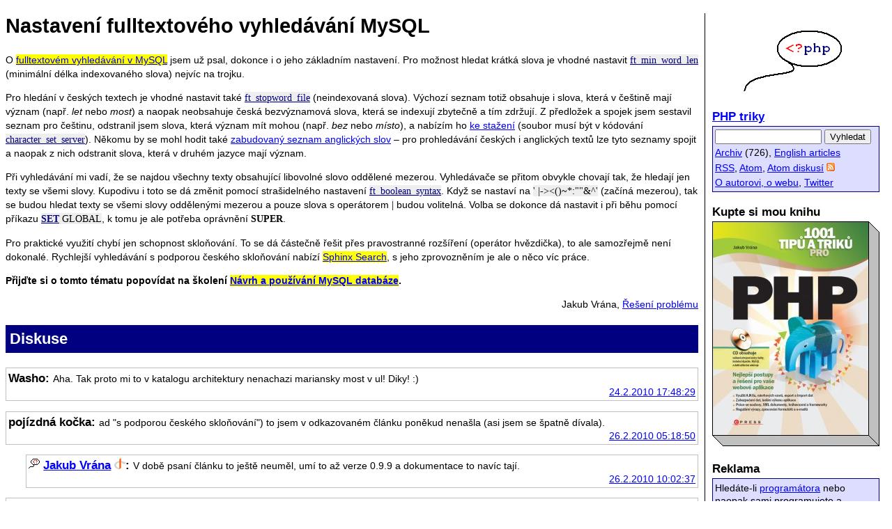

--- FILE ---
content_type: text/html; charset=utf-8
request_url: https://php.vrana.cz/nastaveni-fulltextoveho-vyhledavani-mysql.php
body_size: 5315
content:
<!DOCTYPE html>
<html xmlns="http://www.w3.org/1999/xhtml" lang="cs">
<head>
<meta http-equiv="Content-Type" content="text/html; charset=utf-8" />
<title>PHP triky - Nastavení fulltextového vyhledávání MySQL</title>
<link rel="stylesheet" type="text/css" href="default.css" />
<link rel="shortcut icon" type="image/x-icon" href="favicon.ico" />
<link rel="alternate" type="application/atom+xml" href="https://php.vrana.cz/atom.php" title="PHP triky" />
<link rel="alternate" type="application/atom+xml" href="https://php.vrana.cz/atom.php?diskuse=" title="PHP triky - diskuse" />
<link rel="alternate" type="application/atom+xml" href="https://php.vrana.cz/atom.php?diskuse=nastaveni-fulltextoveho-vyhledavani-mysql" title="PHP triky - diskuse ke článku" />
<link rel="canonical" href="https://php.vrana.cz/nastaveni-fulltextoveho-vyhledavani-mysql.php" />
<meta property="og:type" content="article" />
<meta property="og:title" content="Nastavení fulltextového vyhledávání MySQL" />
<meta property="og:url" content="https://php.vrana.cz/nastaveni-fulltextoveho-vyhledavani-mysql.php" />
<meta property="og:site_name" content="PHP triky" />
<meta property="fb:admins" content="1041469376" />
<link rel="search" type="application/opensearchdescription+xml" href="https://php.vrana.cz/opensearch.php" title="PHP triky" />
</head>

<body>
<div id="content">

<div id="hlavni">
<script type="text/javascript" src="functions.js"></script>


<!-- google_ad_section_start -->
<h1>Nastavení fulltextového vyhledávání MySQL</h1>
<p>O <a href="fulltextove-vyhledavani-v-mysql.php" class="inner">fulltextovém vyhledávání v MySQL</a> jsem už psal, dokonce i o jeho základním nastavení. Pro možnost hledat krátká slova je vhodné nastavit <code class="jush-sqlset">ft_min_word_len</code> (minimální délka indexovaného slova) nejvíc na trojku.</p>
<p>Pro hledání v českých textech je vhodné nastavit také <code class="jush-sqlset">ft_stopword_file</code> (neindexovaná slova). Výchozí seznam totiž obsahuje i slova, která v češtině mají význam (např. <em>let</em> nebo <em>most</em>) a naopak neobsahuje česká bezvýznamová slova, která se indexují zbytečně a tím zdržují. Z předložek a spojek jsem sestavil seznam pro češtinu, odstranil jsem slova, která význam mít mohou (např. <em>bez</em> nebo <em>místo</em>), a nabízím ho <a href="https://php.vrana.cz/data/stopword_cs.txt">ke stažení</a> (soubor musí být v kódování <code class="jush-sqlset">character_set_server</code>). Někomu by se mohl hodit také <a href="https://php.vrana.cz/data/stopword_en.txt">zabudovaný seznam anglických slov</a> – pro prohledávání českých i anglických textů lze tyto seznamy spojit a naopak z nich odstranit slova, která v druhém jazyce mají význam.</p>
<p>Při vyhledávání mi vadí, že se najdou všechny texty obsahující libovolné slovo oddělené mezerou. Vyhledávače se přitom obvykle chovají tak, že hledají jen texty se všemi slovy. Kupodivu i toto se dá změnit pomocí strašidelného nastavení <code class="jush-sqlset">ft_boolean_syntax</code>. Když se nastaví na <code style="white-space: nowrap;">' |-&gt;&lt;()~*:""&amp;^'</code> (začíná mezerou), tak se budou hledat texty se všemi slovy oddělenými mezerou a pouze slova s operátorem <code>|</code> budou volitelná. Volba se dokonce dá nastavit i při běhu pomocí příkazu <code class="jush-sql">SET GLOBAL</code>, k tomu je ale potřeba oprávnění <kbd>SUPER</kbd>.</p>
<p>Pro praktické využití chybí jen schopnost skloňování. To se dá částečně řešit přes pravostranné rozšíření (operátor hvězdička), to ale samozřejmě není dokonalé. Rychlejší vyhledávání s podporou českého skloňování nabízí <a href="fulltextove-vyhledavani-sphinx.php" class="inner">Sphinx Search</a>, s jeho zprovozněním je ale o něco víc práce.</p>

<p class='skoleni'>Přijďte si o tomto tématu popovídat na školení <a href='skoleni-navrh-a-pouzivani-mysql-databaze.php' class='inner'>Návrh a používání MySQL databáze</a>.</p><script type="text/javascript">
addH3Links();
</script>
<div class='podpis'>Jakub Vrána, <a href='-reseni.php'>Řešení problému</a></div>

<h2>Diskuse</h2>
<div id='d-9918' class='diskuse'>
<h3>Washo: </h3>
Aha. Tak proto mi to v katalogu architektury nenachazi mariansky most v ul! Diky! :)<div class='podpis'><a href='#d-9918'>24.2.2010 17:48:29</a></div>
</div>
<div id='d-9920' class='diskuse'>
<h3>pojízdná kočka: </h3>
ad "s podporou českého skloňování") to jsem v odkazovaném článku poněkud nenašla (asi jsem se špatně dívala).<div class='podpis'><a href='#d-9920'>26.2.2010 05:18:50</a></div>
</div>
<div id='d-9922' class='diskuse' style='margin-left: 3.86ex;'>
<h3><h3><img src="data/favicon/php.vrana.cz.png" width="16" height="16" alt="ikona" /> <a href="https://php.vrana.cz/" rel='nofollow ugc'>Jakub Vrána</a> <a href="http://php.vrana.cz/" rel="nofollow ugc"> <img src="openid.gif" width="16" height="16" alt="OpenID" title="ověřeno" /></a>: </h3>
V době psaní článku to ještě neuměl, umí to až verze 0.9.9 a dokumentace to navíc tají.<div class='podpis'><a href='#d-9922'>26.2.2010 10:02:37</a></div>
</div>
<div id='d-9955' class='diskuse'>
<h3><h3><img src="data/favicon/joelp.cz.png" width="16" height="16" alt="ikona" /> <a href="http://joelp.cz" rel='nofollow ugc'>Joelp</a>: </h3>
Já musel nastavit ft_min_word_len na 2. Někteří mají bohužel v příjmení jen 2 písměna a ty to nenašlo.<br />Ale to ft_boolean_syntax vypadá dobře.<div class='podpis'><a href='#d-9955'>3.3.2010 09:01:40</a></div>
</div>
<p>Diskuse je zrušena z důvodu spamu.</p>
<!-- google_ad_section_end -->
</div>

<div id="navigace" lang="cs">
<h2>Navigace</h2>
<p style="text-align: center;"><a href="." accesskey="2"><img src="logo.gif" width="150" height="100" alt="PHP triky" /></a></p>

<h3><a href="." rel="home">PHP triky</a></h3>
<ul>
<li><form action="hledat.php"><div><input type="search" name="search" value="" size="17" title="Fráze, % nahrazuje libovolný počet znaků" accesskey="4" /> <input type="submit" value="Vyhledat" /></div></form></li>
<li><a href="archiv.php">Archiv</a> (726), <a href="archiv.php?lang=en">English articles</a></li>
<!-- <li><a href="php-triky.tgz">Stažení celého webu</a></li> -->
<li><a href="https://php.vrana.cz/rss.php">RSS</a>, <a href="https://php.vrana.cz/atom.php">Atom</a>, <a href="https://php.vrana.cz/atom.php?diskuse=">Atom diskusí</a> <img src="feed-icon.gif" width="12" height="12" alt="(syndikace obsahu)" /></li>
<li><a href="ja-a-php.php">O autorovi, o webu</a>, <a href="https://twitter.com/jakubvrana">Twitter</a></li>
</ul>



<h3>Kupte si mou knihu</h3>
<a href="kniha-1001-tipu-a-triku-pro-php.php"><img src="data/kniha.jpg" width="240" height="323" alt="1001 tipů a triků pro PHP" /></a>

<h3>Reklama</h3>
<ul>
<li>Hledáte-li <a href="https://navolnenoze.cz/katalog/programovani/" rel="sponsored">programátora</a> nebo naopak sami programujete a nemáte do čeho píchnout, využijte služeb portálu nezávislých profesionálů <a href="https://navolnenoze.cz/" rel="sponsored">Na&nbsp;volné&nbsp;noze</a>.</li>
<!-- <li><a href="https://www.hostmonster.com/track/vrana/" rel="nofollow">HostMonster</a> – neomezený hosting</li> -->
</ul>

<h3>Web běží na serveru</h3>
<ul>
<li><a href="https://www.vas-hosting.cz/?ref=3000" rel="nofollow">Váš hosting</a></li>
</ul>

<h3>Články podle skupin</h3>
<ul>
<li><a href='-rady.php'>Dobře míněné rady</a> (112)</li>
<li><a href='-reseni.php'>Řešení problému</a> (171)</li>
<li><a href='-vyuka.php'>Výuka</a> (100)</li>
<li><a href='-seznameni.php'>Seznámení s oblastí</a> (111)</li>
<li><a href='-zakulisi.php'>Ze zákulisí</a> (69)</li>
<li><a href='-skoleni.php'>Školení</a> (31)</li>
<li><a href='-verze-php.php'>Verze PHP</a> (8)</li>
<li><a href='-osobni.php'>Osobní</a> (46)</li>
<li><a href='-adminer.php'>Adminer</a> (78)</li>
</ul>
<h3>Výběr článků</h3>
<ul>
<li><a href='traverzovani-kolem-stromu-prakticky.php'>Traverzování kolem stromu prakticky</a></li>
<li><a href='vlastni-poradi-radku-v-tabulce.php'>Vlastní pořadí řádků v tabulce</a></li>
<li><a href='ukazka-pouziti-indexu.php'>Ukázka použití indexů</a></li>
<li><a href='struktura-stranek.php'>Struktura stránek</a></li>
<li><a href='unikatnost-navstevnika.php'>Unikátnost návštěvníka</a></li>
<li><a href='vyhledavani-v-javascriptu.php'>Vyhledávání v JavaScriptu</a></li>
<li><a href='kontrola-e-mailove-adresy.php'>Kontrola e-mailové adresy</a></li>
<li><a href='vytvoreni-pratelskeho-url.php'>Vytvoření přátelského URL</a></li>
<li><a href='http-cachovani.php'>HTTP cachování</a></li>
<li><a href='atomicita-operaci.php'>Atomicita operací</a></li>
<li><a href='vypnuti-magic_quotes_gpc.php'>Vypnutí magic_quotes_gpc</a></li>
<li><a href='ukladani-souboru-od-uzivatele.php'>Ukládání souborů od uživatele</a></li>
<li><a href='cross-site-scripting.php'>Cross Site Scripting</a></li>
<li><a href='ajax.php'>AJAX</a></li>
<li><a href='prihlasovani-uzivatelu.php'>Přihlašování uživatelů</a></li>
<li><a href='mysql-4-1-kodovani.php'>MySQL 4.1 – kódování</a></li>
<li><a href='vzajemne-propojeni-souboru.php'>Vzájemné propojení souborů</a></li>
<li><a href='diskuse-s-reakcemi.php'>Diskuse s reakcemi</a></li>
<li><a href='sablony.php'>Šablony</a></li>
<li><a href='http-metody-get-a-post.php'>HTTP metody GET a POST</a></li>
<li><a href='escapovani.php'>Escapování</a></li>
<li><a href='ukladani-hesel.php'>Ukládání hesel</a></li>
<li><a href='vyuziti-unikatnich-klicu-v-databazi.php'>Využití unikátních klíčů v databázi</a></li>
<li><a href='obrana-proti-sql-injection.php'>Obrana proti SQL Injection</a></li>
</ul>
<h3>Nejnovější články</h3>
<ul>
<li><a href='adminer-5-4-0.php'>Adminer 5.4.0</a></li>
<li><a href='php-wasm.php'>Php-Wasm</a></li>
<li><a href='simplexml-jmenne-prostory.php'>SimpleXML: jmenné prostory</a></li>
<li><a href='adminer-5-3-0.php'>Adminer 5.3.0 - možnosti indexů</a></li>
<li><a href='adminer-5-2-0.php'>Adminer 5.2.0</a></li>
</ul>

<h3>Normy a manuály</h3>
<ul>
<li><a href="http://www.php.net/manual/en/">PHP</a></li>
<li><a href="http://dev.mysql.com/doc/mysql/en/">MySQL</a></li>
<li><a href="http://www.w3.org/Protocols/rfc2616/rfc2616.html">HTTP</a></li>
<li><a href="http://httpd.apache.org/docs/2.0/">Apache</a></li>
<li><a href="http://www.w3.org/TR/html4/">HTML</a>, <a href="http://www.w3.org/TR/xhtml1/">XHTML</a></li>
<li><a href="https://developer.mozilla.org/en/JavaScript/Reference">JavaScript</a></li>
</ul>

<h3><a href="https://www.vrana.cz/">Další projekty</a></h3>
<ul>
<li><a href="https://www.adminer.org/">Adminer</a></li>
<li><a href="https://www.notorm.com/">NotORM</a></li>
<li><a href="https://jush.sourceforge.io/">JavaScript Syntax Highlighter</a></li>
<li><a href="https://github.com/vrana/php-initialized">php-initialized</a></li>
<li><a href="https://ctyrka.vrana.cz/">Čtyřka</a></li>
</ul>

<a href="http://www.toplist.cz/"><img src="https://toplist.cz/dot.asp?id=117577&amp;http=" alt="TOPlist" width="1" height="1" /></a>

</div>

<div id="paticka">
<div id="copy" lang="cs">
<img src="avatar.jpg" alt="avatar" width="25" height="25" class="left" />
&copy; 2005-2026 <a href="https://www.vrana.cz/" title="Neposkytuji e-mailovou podporu">Jakub Vrána</a>.
Publikované texty můžete přetiskovat pouze se svolením autora. Ukázky kódu smíte používat s uvedením autora a URL tohoto webu bez dalších omezení <a href="https://creativecommons.org/licenses/by/2.5/" rel="license"><img src="cc.gif" width="11" height="11" alt="Creative Commons" /></a>.
<!--
<rdf:RDF xmlns="http://web.resource.org/cc/" xmlns:dc="http://purl.org/dc/elements/1.1/" xmlns:rdf="http://www.w3.org/1999/02/22-rdf-syntax-ns#">
	<Work rdf:about="">
		<license rdf:resource="http://creativecommons.org/licenses/by/2.5/" />
		<dc:title>PHP triky</dc:title>
		<dc:creator><Agent><dc:title>Jakub Vrána</dc:title></Agent></dc:creator>
		<dc:type rdf:resource="http://purl.org/dc/dcmitype/Software" />
		<dc:source rdf:resource="https://php.vrana.cz/" />
	</Work>
	<License rdf:about="http://creativecommons.org/licenses/by/2.5/">
		<requires rdf:resource="http://web.resource.org/cc/Notice"/>
		<requires rdf:resource="http://web.resource.org/cc/Attribution"/>
		<permits rdf:resource="http://web.resource.org/cc/Reproduction"/>
		<permits rdf:resource="http://web.resource.org/cc/Distribution"/>
		<permits rdf:resource="http://web.resource.org/cc/DerivativeWorks"/>
	</License>
</rdf:RDF>
-->
Můžeme si tykat.
Skripty předpokládají nastavení: <a href="http://www.php.net/manual/en/info.configuration.php#ini.magic-quotes-gpc"><kbd>magic_quotes_gpc</kbd></a>=Off, <a href="http://www.php.net/manual/en/info.configuration.php#ini.magic-quotes-runtime"><kbd>magic_quotes_runtime</kbd></a>=Off, <a href="http://www.php.net/manual/en/errorfunc.configuration.php#ini.error-reporting"><kbd>error_reporting</kbd></a>=E_ALL &amp; ~E_NOTICE a očekávají předchozí zavolání <a href="http://www.php.net/manual/en/function.mysql-set-charset.php"><kbd>mysql_set_charset</kbd></a>.
Skripty by měly být funkční v PHP &gt;= 4.3 a PHP &gt;= 5.0.
</div>
</div>

<div id="title" style="display: none; white-space: pre-wrap; position: absolute; background: silver; padding: 3px; border: 1px solid gray;"></div>
<script>
document.body.ontouchstart = function (event) {
	var title = document.getElementById('title');
	if (event.target.title) {
		title.textContent = event.target.title;
		title.style.left = event.touches[0].pageX + 'px';
		title.style.top = event.touches[0].pageY + 'px';
		title.style.display = 'block';
	} else {
		title.style.display = 'none';
	}
};
</script>
<script type="text/javascript" src="jush.js"></script>
<script type="text/javascript">
jush.create_links = ' target="_blank"';
jush.style('jush.css');
jush.highlight_tag('pre');
jush.highlight_tag('code');
jush.highlight_tag('kbd');
</script>

</div>
</body>
</html>


--- FILE ---
content_type: text/css
request_url: https://php.vrana.cz/jush.css
body_size: 420
content:
.jush {
	--text-color: #000;
	--bg-color: #fff;
	--php-color: #003;
	--string-color: green;
	--string-plain-color: #009F00;
	--keyword-color: navy;
	--identifier-color: red;
	--value-color: purple;
	--number-color: #007F7F;
	--attribute-color: teal;
	--js-bg-color: #f0f0ff;
	--css-bg-color: #ffffe0;
	--php-bg-color: #fff0f0;
	--php-sql-bg-color: #ffbbb0;
}

.jush { color: var(--text-color); }
.jush-htm_com, .jush-com, .jush-com_code, .jush-one, .jush-php_doc, .jush-php_com, .jush-php_one, .jush-js_one, .jush-js_doc { color: gray; }
.jush-php, .jush-php_new, .jush-php_fun { color: var(--php-color); background-color: var(--php-bg-color); }
.jush-php_quo, .jush-php_eot, .jush-js_bac { color: var(--string-color); }
.jush-php_apo, .jush-quo, .jush-quo_one, .jush-apo, .jush-sql_apo, .jush-sqlite_apo, .jush-sql_quo, .jush-sql_eot { color: var(--string-plain-color); }
.jush-php_quo_var, .jush-php_var, .jush-sql_var, .jush-js_bac .jush-js { font-style: italic; }
.jush-php_apo .jush-php_quo_var, .jush-php_apo .jush-php_var { font-style: normal; }
.jush-php_halt2 { background-color: var(--bg-color); color: var(--text-color); }
.jush-tag_css, .jush-att_css .jush-att_quo, .jush-att_css .jush-att_apo, .jush-att_css .jush-att_val { color: var(--text-color); background-color: var(--css-bg-color); }
.jush-tag_js, .jush-att_js .jush-att_quo, .jush-att_js .jush-att_apo, .jush-att_js .jush-att_val, .jush-css_js { color: var(--text-color); background-color: var(--js-bg-color); }
.jush-tag, .jush-xml_tag { color: var(--keyword-color); }
.jush-att, .jush-xml_att, .jush-att_js, .jush-att_css, .jush-att_http { color: var(--attribute-color); }
.jush-att_quo, .jush-att_apo, .jush-att_val { color: var(--value-color); }
.jush-ent { color: var(--value-color); }
.jush-js_key, .jush-js_key .jush-quo, .jush-js_key .jush-apo { color: var(--value-color); }
.jush-js_reg { color: var(--keyword-color); }
.jush-php_sql .jush-php_quo, .jush-php_sql .jush-php_apo,
.jush-php_sqlite .jush-php_quo, .jush-php_sqlite .jush-php_apo,
.jush-php_pgsql .jush-php_quo, .jush-php_pgsql .jush-php_apo,
.jush-php_mssql .jush-php_quo, .jush-php_mssql .jush-php_apo,
.jush-php_oracle .jush-php_quo, .jush-php_oracle .jush-php_apo { background-color: var(--php-sql-bg-color); }
.jush-bac, .jush-php_bac, .jush-bra, .jush-mssql_bra, .jush-sqlite_quo { color: var(--identifier-color); }
.jush-num, .jush-clr { color: var(--number-color); }

.jush a { color: var(--keyword-color); }
.jush a.jush-help { cursor: help; }
.jush-sql a, .jush-sql_code a, .jush-sqlite a, .jush-pgsql a, .jush-mssql a, .jush-oracle a, .jush-simpledb a { font-weight: bold; }
.jush-php_sql .jush-php_quo a, .jush-php_sql .jush-php_apo a { font-weight: normal; }
.jush-tag a, .jush-att a, .jush-apo a, .jush-quo a, .jush-php_apo a, .jush-php_quo a, .jush-php_eot2 a { color: inherit; }
a.jush-custom:link, a.jush-custom:visited { font-weight: normal; color: inherit; }

.jush p { margin: 0; }


--- FILE ---
content_type: application/javascript
request_url: https://php.vrana.cz/jush.js
body_size: 193074
content:
// @generated from modules/*.js
/** JUSH - JavaScript Syntax Highlighter
* @link https://jush.sourceforge.io/
* @author Jakub Vrana, https://www.vrana.cz
* @copyright 2007 Jakub Vrana
* @license https://www.apache.org/licenses/LICENSE-2.0 Apache License, Version 2.0
*/

/* Limitations:
<style> and <script> supposes CDATA or HTML comments
unnecessary escaping (e.g. echo "\'" or ='&quot;') is removed
*/

var jush = {
	create_links: true, // string for extra <a> parameters, e.g. 'target="_blank"'
	timeout: 1000, // milliseconds
	custom_links: { }, // { state: [ url, regexp ] }, for example { php : [ 'doc/$&.html', /\b(getData|setData)\b/g ] }
	api: { }, // { state: { function: description } }, for example { php: { array: 'Create an array' } }
	
	php: /<\?(?!xml)(?:php)?|<script\s+language\s*=\s*(?:"php"|'php'|php)\s*>/i, // asp_tags=0, short_open_tag=1
	num: /(?:0x[0-9a-f]+)|(?:\b[0-9]+\.?[0-9]*|\.[0-9]+)(?:e[+-]?[0-9]+)?/i,
	
	regexps: undefined,
	subpatterns: { },

	/** Link stylesheet
	* @param string
	* @param [string]
	*/
	style: function (href, media) {
		var link = document.createElement('link');
		link.rel = 'stylesheet';
		if (media) {
			link.media = media;
		}
		link.href = href;
		document.getElementsByTagName('head')[0].appendChild(link);
	},

	/** Highlight text
	* @param string
	* @param string
	* @return string
	*/
	highlight: function (language, text) {
		this.last_tag = '';
		this.last_class = '';
		return this.highlight_states([ language ], text.replace(/\r\n?/g, '\n'), !/^(htm|tag|xml|txt)$/.test(language))[0];
	},

	/** Highlight html
	* @param string
	* @param string
	* @return string
	*/
	highlight_html: function (language, html) {
		var original = html.replace(/<br(\s+[^>]*)?>/gi, '\n');
		var highlighted = jush.highlight(language, jush.html_entity_decode(original.replace(/<[^>]*>/g, ''))).replace(/(^|\n| ) /g, '$1&nbsp;');
		
		var inject = { };
		var pos = 0;
		var last_offset = 0;
		original.replace(/(&[^;]+;)|(?:<[^>]+>)+/g, function (str, entity, offset) {
			pos += (offset - last_offset) + (entity ? 1 : 0);
			if (!entity) {
				inject[pos] = str;
			}
			last_offset = offset + str.length;
		});
		
		pos = 0;
		highlighted = highlighted.replace(/([^&<]*)(?:(&[^;]+;)|(?:<[^>]+>)+|$)/g, function (str, text, entity) {
			for (var i = text.length; i >= 0; i--) {
				if (inject[pos + i]) {
					str = str.substr(0, i) + inject[pos + i] + str.substr(i);
					delete inject[pos + i];
				}
			}
			pos += text.length + (entity ? 1 : 0);
			return str;
		});
		return highlighted;
	},

	/** Highlight text in tags
	* @param mixed tag name or array of HTMLElement
	* @param number number of spaces for tab, 0 for tab itself, defaults to 4
	*/
	highlight_tag: function (tag, tab_width) {
		var pre = (typeof tag == 'string' ? document.getElementsByTagName(tag) : tag);
		var tab = '';
		for (var i = (tab_width !== undefined ? tab_width : 4); i--; ) {
			tab += ' ';
		}
		var i = 0;
		var highlight = function () {
			var start = new Date();
			while (i < pre.length) {
				var match = /(^|\s)(?:jush|language(?=-\S))($|\s|-(\S+))/.exec(pre[i].className); // https://www.w3.org/TR/html5/text-level-semantics.html#the-code-element
				if (match) {
					var language = match[3] ? match[3] : 'htm';
					var s = '<span class="jush"><span class="jush-' + language + '">' + jush.highlight_html(language, pre[i].innerHTML.replace(/\t/g, tab.length ? tab : '\t')) + '</span></span>'; // span - enable style for class="language-"
					if (pre[i].outerHTML && /^pre$/i.test(pre[i].tagName)) {
						pre[i].outerHTML = pre[i].outerHTML.match(/[^>]+>/)[0] + s + '</' + pre[i].tagName + '>';
					} else {
						pre[i].innerHTML = s.replace(/\n/g, '<br />');
					}
				}
				i++;
				if (jush.timeout && window.setTimeout && (new Date() - start) > jush.timeout) {
					window.setTimeout(highlight, 100);
					break;
				}
			}
		};
		highlight();
	},
	
	link_manual: function (language, text) {
		var code = document.createElement('code');
		code.innerHTML = this.highlight(language, text);
		var as = code.getElementsByTagName('a');
		for (var i = 0; i < as.length; i++) {
			if (as[i].href) {
				return as[i].href;
			}
		}
		return '';
	},

	create_link: function (link, s, attrs) {
		return '<a'
			+ (this.create_links && link ? ' href="' + link + '" class="jush-help"' : '')
			+ (typeof this.create_links == 'string' ? ' ' + this.create_links.replace(/^\s+/, '') : '')
			+ (attrs || '')
			+ '>' + s + '</a>'
		;
	},

	keywords_links: function (state, s) {
		if (/^js(_write|_code)+$/.test(state)) {
			state = 'js';
		}
		if (/^(php_quo_var|php_php|php_sql|php_sqlite|php_pgsql|php_mssql|php_oracle|php_echo|php_phpini|php_http|php_mail)$/.test(state)) {
			state = 'php2';
		}
		if (state == 'sql_code') {
			state = 'sql';
		}
		if (this.links2 && this.links2[state]) {
			var url = this.urls[state];
			var links2 = this.links2[state];
			s = s.replace(links2, function (str, match1) {
				for (var i=arguments.length - 4; i > 1; i--) {
					if (arguments[i]) {
						var link = (/^https?:/.test(url[i-1]) || !url[i-1] ? url[i-1] : url[0].replace(/\$key/g, url[i-1]));
						switch (state) {
							case 'php': link = link.replace(/\$1/g, arguments[i].toLowerCase()); break;
							case 'php_new': link = link.replace(/\$1/g, arguments[i].toLowerCase()).replace(/\\/g, '-'); break; // toLowerCase() - case sensitive after #
							case 'phpini': link = link.replace(/\$1/g, (/^suhosin\./.test(arguments[i])) ? arguments[i] : arguments[i].toLowerCase().replace(/_/g, '-')); break;
							case 'php_doc': link = link.replace(/\$1/g, arguments[i].replace(/^\W+/, '')); break;
							case 'js_doc': link = link.replace(/\$1/g, arguments[i].replace(/^\W*(.)/, function (match, p1) { return p1.toUpperCase(); })); break;
							case 'http': link = link.replace(/\$1/g, arguments[i].toLowerCase()); break;
							case 'sql': link = link.replace(/\$1/g, arguments[i].replace(/\b(ALTER|CREATE|DROP|RENAME|SHOW)\s+SCHEMA\b/, '$1 DATABASE').toLowerCase().replace(/\s+|_/g, '-')); break;
							case 'sqlset': link = link.replace(/\$1/g, (links2.test(arguments[i].replace(/_/g, '-')) ? arguments[i].replace(/_/g, '-') : arguments[i]).toLowerCase()); break;
							case 'sqlstatus': link = link.replace(/\$1/g, (/mariadb/.test(url[0]) ? arguments[i].toLowerCase() : arguments[i])); break;
							case 'sqlite': link = link.replace(/\$1/g, arguments[i].toLowerCase().replace(/\s+/g, '')); break;
							case 'sqliteset': link = link.replace(/\$1/g, arguments[i].toLowerCase()); break;
							case 'sqlitestatus': link = link.replace(/\$1/g, arguments[i].toLowerCase()); break;
							case 'pgsql': link = link.replace(/\$1/g, arguments[i].toLowerCase().replace(/\s+/g, (i == 1 ? '-' : ''))); break;
							case 'pgsqlset': link = link.replace(/\$1/g, arguments[i].replace(/_/g, '-').toUpperCase()); break;
							case 'cnf': link = link.replace(/\$1/g, arguments[i].toLowerCase()); break;
							case 'js': link = link.replace(/\$1/g, arguments[i].replace(/\./g, '/')); break;
							default: link = link.replace(/\$1/g, arguments[i]).replace(/\\/g, '-');
						}
						var title = '';
						if (jush.api[state]) {
							title = jush.api[state][(state == 'js' ? arguments[i] : arguments[i].toLowerCase())];
						}
						return (match1 ? match1 : '') + jush.create_link(link, arguments[i], (title ? ' title="' + jush.htmlspecialchars_quo(title) + '"' : '')) + (arguments[arguments.length - 3] ? arguments[arguments.length - 3] : '');
					}
				}
			});
		}
		if (this.custom_links[state]) {
			s = s.replace(this.custom_links[state][1], function (str) {
				var offset = arguments[arguments.length - 2];
				if (/<[^>]*$/.test(s.substr(0, offset))) {
					return str; // don't create links inside tags
				}
				return '<a href="' + jush.htmlspecialchars_quo(jush.custom_links[state][0].replace('$&', encodeURIComponent(str))) + '" class="jush-custom">' + str + '</a>' // not create_link() - ignores create_links
			});
		}
		return s;
	},

	build_regexp: function (key, tr1) {
		var re = [ ];
		subpatterns = [ '' ];
		for (var k in tr1) {
			var in_bra = false;
			subpatterns.push(k);
			var s = tr1[k].source.replace(/\\.|\((?!\?)|\[|]|([a-z])(?:-([a-z]))?/gi, function (str, match1, match2) {
				// count capturing subpatterns
				if (str == (in_bra ? ']' : '[')) {
					in_bra = !in_bra;
				}
				if (str == '(') {
					subpatterns.push(k);
				}
				if (match1 && tr1[k].ignoreCase) {
					if (in_bra) {
						return str.toLowerCase() + str.toUpperCase();
					}
					return '[' + match1.toLowerCase() + match1.toUpperCase() + ']' + (match2 ? '-[' + match2.toLowerCase() + match2.toUpperCase() + ']' : '');
				}
				return str;
			});
			re.push('(' + s + ')');
		}
		this.subpatterns[key] = subpatterns;
		this.regexps[key] = new RegExp(re.join('|'), 'g');
	},
	
	highlight_states: function (states, text, in_php, escape) {
		if (!this.regexps) {
			this.regexps = { };
			for (var key in this.tr) {
				this.build_regexp(key, this.tr[key]);
			}
		} else {
			for (var key in this.tr) {
				this.regexps[key].lastIndex = 0;
			}
		}
		var state = states[states.length - 1];
		if (!this.tr[state]) {
			return [ this.htmlspecialchars(text), states ];
		}
		var ret = [ ]; // return
		for (var i=1; i < states.length; i++) {
			ret.push('<span class="jush-' + states[i] + '">');
		}
		var match;
		var child_states = [ ];
		var s_states;
		var start = 0;
		while (start < text.length && (match = this.regexps[state].exec(text))) {
			if (states[0] != 'htm' && /^<\/(script|style)>$/i.test(match[0])) {
				continue;
			}
			var key, m = [ ];
			for (var i = match.length; i--; ) {
				if (match[i] || !match[0].length) { // WScript returns empty string even for non matched subexpressions
					key = this.subpatterns[state][i];
					while (this.subpatterns[state][i - 1] == key) {
						i--;
					}
					while (this.subpatterns[state][i] == key) {
						m.push(match[i]);
						i++;
					}
					break;
				}
			}
			if (!key) {
				return [ 'regexp not found', [ ] ];
			}
			
			if (in_php && key == 'php') {
				continue;
			}
			//~ console.log(states + ' (' + key + '): ' + text.substring(start).replace(/\n/g, '\\n'));
			var out = (key.charAt(0) == '_');
			var division = match.index + (key == 'php_halt2' ? match[0].length : 0);
			var s = text.substring(start, division);
			
			// highlight children
			var prev_state = states[states.length - 2];
			if (/^(att_quo|att_apo|att_val)$/.test(state) && (/^(att_js|att_css|att_http)$/.test(prev_state) || /^\s*javascript:/i.test(s))) { // javascript: - easy but without own state //! should be checked only in %URI;
				child_states.unshift(prev_state == 'att_css' ? 'css_pro' : (prev_state == 'att_http' ? 'http' : 'js'));
				s_states = this.highlight_states(child_states, this.html_entity_decode(s), true, (state == 'att_apo' ? this.htmlspecialchars_apo : (state == 'att_quo' ? this.htmlspecialchars_quo : this.htmlspecialchars_quo_apo)));
			} else if (state == 'css_js' || state == 'cnf_http' || state == 'cnf_phpini' || state == 'sql_sqlset' || state == 'sqlite_sqliteset' || state == 'pgsql_pgsqlset') {
				child_states.unshift(state.replace(/^[^_]+_/, ''));
				s_states = this.highlight_states(child_states, s, true);
			} else if ((state == 'php_quo' || state == 'php_apo') && /^(php_php|php_sql|php_sqlite|php_pgsql|php_mssql|php_oracle|php_phpini|php_http|php_mail)$/.test(prev_state)) {
				child_states.unshift(prev_state.substr(4));
				s_states = this.highlight_states(child_states, this.stripslashes(s), true, (state == 'php_apo' ? this.addslashes_apo : this.addslashes_quo));
			} else if (key == 'php_halt2') {
				child_states.unshift('htm');
				s_states = this.highlight_states(child_states, s, true);
			} else if ((state == 'apo' || state == 'quo') && prev_state == 'js_write_code') {
				child_states.unshift('htm');
				s_states = this.highlight_states(child_states, s, true);
			} else if ((state == 'apo' || state == 'quo') && prev_state == 'js_http_code') {
				child_states.unshift('http');
				s_states = this.highlight_states(child_states, s, true);
			} else if (((state == 'php_quo' || state == 'php_apo') && prev_state == 'php_echo') || (state == 'php_eot2' && states[states.length - 3] == 'php_echo')) {
				var i;
				for (i=states.length; i--; ) {
					prev_state = states[i];
					if (prev_state.substring(0, 3) != 'php' && prev_state != 'att_quo' && prev_state != 'att_apo' && prev_state != 'att_val') {
						break;
					}
					prev_state = '';
				}
				var f = (state == 'php_eot2' ? this.addslashes : (state == 'php_apo' ? this.addslashes_apo : this.addslashes_quo));
				s = this.stripslashes(s);
				if (/^(att_js|att_css|att_http)$/.test(prev_state)) {
					var g = (states[i+1] == 'att_quo' ? this.htmlspecialchars_quo : (states[i+1] == 'att_apo' ? this.htmlspecialchars_apo : this.htmlspecialchars_quo_apo));
					child_states.unshift(prev_state == 'att_js' ? 'js' : prev_state.substr(4));
					s_states = this.highlight_states(child_states, this.html_entity_decode(s), true, function (string) { return f(g(string)); });
				} else if (prev_state && child_states) {
					child_states.unshift(prev_state);
					s_states = this.highlight_states(child_states, s, true, f);
				} else {
					s = this.htmlspecialchars(s);
					s_states = [ (escape ? escape(s) : s), (!out || !/^(att_js|att_css|att_http|css_js|js_write_code|js_http_code|php_php|php_sql|php_sqlite|php_pgsql|php_mssql|php_oracle|php_echo|php_phpini|php_http|php_mail)$/.test(state) ? child_states : [ ]) ];
				}
			} else {
				s = this.htmlspecialchars(s);
				s_states = [ (escape ? escape(s) : s), (!out || !/^(att_js|att_css|att_http|css_js|js_write_code|js_http_code|php_php|php_sql|php_sqlite|php_pgsql|php_mssql|php_oracle|php_echo|php_phpini|php_http|php_mail)$/.test(state) ? child_states : [ ]) ]; // reset child states when leaving construct
			}
			s = s_states[0];
			child_states = s_states[1];
			s = this.keywords_links(state, s);
			ret.push(s);
			
			s = text.substring(division, match.index + match[0].length);
			s = (m.length < 3 ? (s ? '<span class="jush-op">' + this.htmlspecialchars(escape ? escape(s) : s) + '</span>' : '') : (m[1] ? '<span class="jush-op">' + this.htmlspecialchars(escape ? escape(m[1]) : m[1]) + '</span>' : '') + this.htmlspecialchars(escape ? escape(m[2]) : m[2]) + (m[3] ? '<span class="jush-op">' + this.htmlspecialchars(escape ? escape(m[3]) : m[3]) + '</span>' : ''));
			if (!out) {
				if (this.links && this.links[key] && m[2]) {
					if (/^tag/.test(key)) {
						this.last_tag = m[2].toLowerCase();
					}
					var link = m[2].toLowerCase();
					var k_link = '';
					for (var k in this.links[key]) {
						var m2 = this.links[key][k].exec(m[2]);
						if (m2) {
							if (m2[1]) {
								link = m2[1].toLowerCase().replace(/\\/g, '-'); // \ is PHP namespace;
							}
							k_link = k;
							if (key != 'att') {
								break;
							}
						}
					}
					if (key == 'php_met') {
						this.last_class = (k_link && !/^(self|parent|static|dir)$/i.test(link) ? link : '');
					}
					if (k_link) {
						s = (m[1] ? '<span class="jush-op">' + this.htmlspecialchars(escape ? escape(m[1]) : m[1]) + '</span>' : '');
						s += this.create_link(
							(/^https?:/.test(k_link) ? k_link : this.urls[key].replace(/\$key/, k_link))
								.replace(/\$val/, (/^https?:/.test(k_link) ? link.toLowerCase() : link))
								.replace(/\$tag/, this.last_tag),
							this.htmlspecialchars(escape ? escape(m[2]) : m[2])); //! use jush.api
						s += (m[3] ? '<span class="jush-op">' + this.htmlspecialchars(escape ? escape(m[3]) : m[3]) + '</span>' : '');
					}
				}
				ret.push('<span class="jush-' + key + '">', s);
				states.push(key);
				if (state == 'php_eot') {
					this.tr.php_eot2._2 = new RegExp('(\n)(' + match[1] + ')(;?\n)');
					this.build_regexp('php_eot2', (match[2] == "'" ? { _2: this.tr.php_eot2._2 } : this.tr.php_eot2));
				} else if (state == 'pgsql_eot') {
					this.tr.pgsql_eot2._2 = new RegExp('\\$' + match[0].replace(/\$/, '\\$'));
					this.build_regexp('pgsql_eot2', this.tr.pgsql_eot2);
				}
			} else {
				if (state == 'php_met' && this.last_class) {
					var title = (jush.api['php2'] ? jush.api['php2'][(this.last_class + '::' + s).toLowerCase()] : '');
					s = this.create_link(this.urls[state].replace(/\$key/, this.last_class) + '.' + s.toLowerCase(), s, (title ? ' title="' + this.htmlspecialchars_quo(title) + '"' : ''));
				}
				ret.push(s);
				for (var i = Math.min(states.length, +key.substr(1)); i--; ) {
					ret.push('</span>');
					states.pop();
				}
			}
			start = match.index + match[0].length;
			if (!states.length) { // out of states
				break;
			}
			state = states[states.length - 1];
			this.regexps[state].lastIndex = start;
		}
		ret.push(this.keywords_links(state, this.htmlspecialchars(text.substring(start))));
		for (var i=1; i < states.length; i++) {
			ret.push('</span>');
		}
		states.shift();
		return [ ret.join(''), states ];
	},

	/** Replace <&> by HTML entities
	* @param string
	* @return string
	*/
	htmlspecialchars: function (string) {
		return string.replace(/&/g, '&amp;').replace(/</g, '&lt;').replace(/>/g, '&gt;');
	},
	
	htmlspecialchars_quo: function (string) {
		return jush.htmlspecialchars(string).replace(/"/g, '&quot;'); // jush - this.htmlspecialchars_quo is passed as reference
	},
	
	htmlspecialchars_apo: function (string) {
		return jush.htmlspecialchars(string).replace(/'/g, '&#39;');
	},
	
	htmlspecialchars_quo_apo: function (string) {
		return jush.htmlspecialchars_quo(string).replace(/'/g, '&#39;');
	},
	
	/** Decode HTML entities
	* @param string
	* @return string
	*/
	html_entity_decode: function (string) {
		return string.replace(/&lt;/g, '<').replace(/&gt;/g, '>').replace(/&quot;/g, '"').replace(/&nbsp;/g, '\u00A0').replace(/&#(?:([0-9]+)|x([0-9a-f]+));/gi, function (str, p1, p2) { //! named entities
			return String.fromCharCode(p1 ? p1 : parseInt(p2, 16));
		}).replace(/&amp;/g, '&');
	},
	
	/** Add backslash before backslash
	* @param string
	* @return string
	*/
	addslashes: function (string) {
		return string.replace(/\\/g, '\\$&');
	},
	
	addslashes_apo: function (string) {
		return string.replace(/[\\']/g, '\\$&');
	},
	
	addslashes_quo: function (string) {
		return string.replace(/[\\"]/g, '\\$&');
	},
	
	/** Remove backslash before \"'
	* @param string
	* @return string
	*/
	stripslashes: function (string) {
		return string.replace(/\\([\\"'])/g, '$1');
	}
};



jush.tr = { // transitions - key: go inside this state, _2: go outside 2 levels (number alone is put to the beginning in Chrome)
	// regular expressions matching empty string could be used only in the last key
	quo: { php: jush.php, esc: /\\/, _1: /"/ },
	apo: { php: jush.php, esc: /\\/, _1: /'/ },
	com: { php: jush.php, _1: /\*\// },
	com_nest: { com_nest: /\/\*/, _1: /\*\// },
	php: { _1: /\?>/ }, // overwritten by jush-php.js
	esc: { _1: /./ }, //! php_quo allows [0-7]{1,3} and x[0-9A-Fa-f]{1,2}
	one: { _1: /(?=\n)/ },
	num: { _1: /()/ },
	
	sql_apo: { esc: /\\/, _0: /''/, _1: /'/ },
	sql_quo: { esc: /\\/, _0: /""/, _1: /"/ },
	sql_var: { _1: /(?=[^_.$a-zA-Z0-9])/ },
	sqlite_apo: { _0: /''/, _1: /'/ },
	sqlite_quo: { _0: /""/, _1: /"/ },
	bac: { _1: /`/ },
	bra: { _1: /]/ }
};

// string: $key stands for key in jush.links, $val stands for found string
// array: [0] is base, other elements correspond to () in jush.links2, $key stands for text of selected element, $1 stands for found string
jush.urls = { };
jush.links = { };
jush.links2 = { }; // first and last () is used as delimiter



/** Get callback for autocompletition
* @param string escaped empty identifier, e.g. `` for MySQL or [] for MS SQL
* @param Object<string, Array<string>> keys are table names, values are lists of columns
* @return Function see autocomplete()
*/
jush.autocompleteSql = function (esc, tablesColumns) {
	/**
	* key: regular expression; ' ' will be expanded to '\\s+', '\\w' to esc[0]+'?\\w'+esc[1]+'?', '$' will be appended
	* value: list of autocomplete words; '?' means to not use the word if it's already in the current query
	*/
	const keywordsDefault = {
		'^': ['SELECT', 'INSERT INTO', 'UPDATE', 'DELETE FROM', 'EXPLAIN'],
		'^EXPLAIN ': ['SELECT'],
		'^INSERT ': ['IGNORE'],
		'^INSERT .+\\) ': ['?VALUES', 'ON DUPLICATE KEY UPDATE'],
		'^UPDATE \\w+ ': ['SET'],
		'^UPDATE \\w+ SET .+ ': ['?WHERE'],
		'^DELETE FROM \\w+ ': ['WHERE'],
		' JOIN \\w+ ': ['ON', 'USING'],
		'\\bSELECT ': ['*', 'DISTINCT'],
		'\\bSELECT .+ ': ['?FROM'],
		'\\bSELECT (?!.* (WHERE|GROUP BY|HAVING|ORDER BY|LIMIT) ).+ FROM .+ ': ['INNER JOIN', 'LEFT JOIN', '?WHERE'],
		'\\bSELECT (?!.* (HAVING|ORDER BY|LIMIT|OFFSET) ).+ FROM .+ ': ['?GROUP BY'],
		'\\bSELECT (?!.* (ORDER BY|LIMIT|OFFSET) ).+ FROM .+ ': ['?HAVING'],
		'\\bSELECT (?!.* (LIMIT|OFFSET) ).+ FROM .+ ': ['?ORDER BY'], // this matches prefixes without LIMIT|OFFSET and offers ORDER BY if it's not already used in prefix or suffix
		'\\bSELECT (?!.* (OFFSET) ).+ FROM .+ ': ['?LIMIT', '?OFFSET'],
		' ORDER BY (?!.* (LIMIT|OFFSET) ).+ ': ['DESC'],
	};
	
	/** Get list of strings for autocompletion
	* @param string
	* @param string
	* @param string
	* @return Object<string, number> keys are words, values are offsets
	*/
	function autocomplete(state, before, after) {
		if (/^(one|com|sql_apo|sqlite_apo)$/.test(state)) {
			return {};
		}
		before = before
			.replace(/\/\*.*?\*\/|\s--[^\n]*|'[^']+'/s, '') // strip comments and strings
			.replace(/.*;/s, '') // strip previous query
			.trimStart()
		;
		after = after.replace(/;.*/s, ''); // strip next query
		const query = before + after;
		const allTables = Object.keys(tablesColumns);
		const usedTables = findTables(query); // tables used by the current query
		const uniqueColumns = {};
		for (const table of Object.values(usedTables)) {
			for (const column of tablesColumns[table]) {
				uniqueColumns[column] = 0;
			}
		}
		const columns = Object.keys(uniqueColumns);
		if (columns.length > 50) {
			columns.length = 0;
		}
		if (Object.keys(usedTables).length > 1) {
			for (const alias in usedTables) {
				columns.push(alias + '.');
			}
		}
		
		const preferred = {
			'\\b(FROM|INTO|^UPDATE|JOIN) ': allTables, // all tables including the current ones (self-join)
			'\\b(^INSERT|USING) [^(]*\\(([^)]+, )?': columns, // offer columns right after '(' or after ','
			'(^UPDATE .+ SET| DUPLICATE KEY UPDATE| BY) (.+, )?': columns,
			' (WHERE|HAVING|AND|OR|ON|=) ': columns,
		};
		keywordsDefault['\\bSELECT( DISTINCT)? (?!.* FROM )(.+, )?'] = columns; // this is not in preferred because we prefer '*'
		
		const context = before.replace(escRe('[\\w`]+$'), ''); // in 'UPDATE tab.`co', context is 'UPDATE tab.'
		before = before.replace(escRe('.*[^\\w`]', 's'), ''); // in 'UPDATE tab.`co', before is '`co'
		
		const thisColumns = []; // columns in the current table ('table.')
		const match = context.match(escRe('`?(\\w+)`?\\.$'));
		if (match) {
			let table = match[1];
			if (!tablesColumns[table]) {
				table = usedTables[table];
			}
			if (tablesColumns[table]) {
				thisColumns.push(...tablesColumns[table]);
				preferred['\\.'] = thisColumns;
			}
		}

		if (query.includes(esc[0]) && !/^\w/.test(before)) { // if there's any ` in the query, use ` everywhere unless the user starts typing letters
			allTables.forEach(addEsc);
			columns.forEach(addEsc);
			thisColumns.forEach(addEsc);
		}
		
		const ac = {};
		for (const keywords of [preferred, keywordsDefault]) {
			for (const re in keywords) {
				if (context.match(escRe(re.replace(/ /g, '\\s+').replace(/\\w\+/g, '`?\\w+`?') + '$', 'is'))) {
					for (let keyword of keywords[re]) {
						if (keyword[0] == '?') {
							keyword = keyword.substring(1);
							if (query.match(new RegExp('\\s+' + keyword + '\\s+', 'i'))) {
								continue;
							}
						}
						if (keyword.length != before.length && keyword.substring(0, before.length).toUpperCase() == before.toUpperCase()) {
							const isCol = (keywords[re] == columns || keywords[re] == thisColumns);
							ac[keyword + (isCol ? '' : ' ')] = before.length;
						}
					}
				}
			}
		}
		
		return ac;
	}
	
	function addEsc(val, key, array) {
		array[key] = esc[0] + val.replace(/\.?$/, esc[1] + '$&');
	}

	/** Change odd ` to esc[0], even to esc[1] */
	function escRe(re, flags) {
		let i = 0;
		return new RegExp(re.replace(/`/g, () => (esc[0] == '[' ? '\\' : '') + esc[i++ % 2]), flags);
	}

	/** @return Object<string, string> key is alias, value is actual table */
	function findTables(query) {
		const matches = query.matchAll(escRe('\\b(FROM|JOIN|INTO|UPDATE)\\s+(\\w+|`.+?`)((\\s+AS)?\\s+((?!(LEFT|INNER|JOIN|ON|USING|WHERE|GROUP|HAVING|ORDER|LIMIT)\\b)\\w+|`.+?`))?', 'gi')); //! handle `abc``def`
		const result = {};
		for (const match of matches) {
			const table = match[2].replace(escRe('^`|`$', 'g'), '');
			const alias = (match[5] ? match[5].replace(escRe('^`|`$', 'g'), '') : table);
			if (tablesColumns[table]) {
				result[alias] = table;
			}
		}
		if (!Object.keys(result).length) {
			for (const table in tablesColumns) {
				result[table] = table;
			}
		}
		return result;
	}

	// we open the autocomplete on word character, space, '(', '.' and '`'; textarea also triggers it on Backspace and Ctrl+Space
	autocomplete.openBy = escRe('^[\\w`(. ]$'); //! ignore . in 1.23

	return autocomplete;
};



jush.tr.cnf = { quo_one: /"/, one: /#/, cnf_http: /((?:^|\n)\s*)(RequestHeader|Header|CacheIgnoreHeaders)([ \t]+|$)/i, cnf_php: /((?:^|\n)\s*)(PHPIniDir)([ \t]+|$)/i, cnf_phpini: /((?:^|\n)\s*)(php_value|php_flag|php_admin_value|php_admin_flag)([ \t]+|$)/i };
jush.tr.quo_one = { esc: /\\/, _1: /"|(?=\n)/ };
jush.tr.cnf_http = { apo: /'/, quo: /"/, _1: /(?=\n)/ };
jush.tr.cnf_php = { _1: /()/ };
jush.tr.cnf_phpini = { cnf_phpini_val: /[ \t]/ };
jush.tr.cnf_phpini_val = { apo: /'/, quo: /"/, _2: /(?=\n)/ };

jush.urls.cnf_http = 'https://httpd.apache.org/docs/current/mod/$key.html#$val';
jush.urls.cnf_php = 'https://www.php.net/$key';
jush.urls.cnf_phpini = 'https://www.php.net/configuration.changes#$key';
jush.urls.cnf = ['https://httpd.apache.org/docs/current/mod/$key.html#$1',
	'beos', 'core', 'mod_actions', 'mod_alias', 'mod_auth_basic', 'mod_auth_digest', 'mod_authn_alias', 'mod_authn_anon', 'mod_authn_dbd', 'mod_authn_dbm', 'mod_authn_default', 'mod_authn_file', 'mod_authnz_ldap', 'mod_authz_dbm', 'mod_authz_default', 'mod_authz_groupfile', 'mod_authz_host', 'mod_authz_owner', 'mod_authz_user', 'mod_autoindex', 'mod_cache', 'mod_cern_meta', 'mod_cgi', 'mod_cgid', 'mod_dav', 'mod_dav_fs', 'mod_dav_lock', 'mod_dbd', 'mod_deflate', 'mod_dir', 'mod_disk_cache', 'mod_dumpio', 'mod_echo', 'mod_env', 'mod_example', 'mod_expires', 'mod_ext_filter', 'mod_file_cache', 'mod_filter', 'mod_charset_lite', 'mod_ident', 'mod_imagemap', 'mod_include', 'mod_info', 'mod_isapi', 'mod_ldap', 'mod_log_config', 'mod_log_forensic', 'mod_mem_cache', 'mod_mime', 'mod_mime_magic', 'mod_negotiation', 'mod_nw_ssl', 'mod_proxy', 'mod_rewrite', 'mod_setenvif', 'mod_so', 'mod_speling', 'mod_ssl', 'mod_status', 'mod_substitute', 'mod_suexec', 'mod_userdir', 'mod_usertrack', 'mod_version', 'mod_vhost_alias', 'mpm_common', 'mpm_netware', 'mpm_winnt', 'prefork'
];

jush.links.cnf_http = { 'mod_cache': /CacheIgnoreHeaders/i, 'mod_headers': /.+/ };
jush.links.cnf_php = { 'configuration.file': /.+/ };
jush.links.cnf_phpini = { 'configuration.changes.apache': /.+/ };

jush.links2.cnf = /((?:^|\n)\s*(?:&lt;)?)(MaxRequestsPerThread|(AcceptFilter|AcceptPathInfo|AccessFileName|AddDefaultCharset|AddOutputFilterByType|AllowEncodedSlashes|AllowOverride|AuthName|AuthType|CGIMapExtension|ContentDigest|DefaultType|Directory|DirectoryMatch|DocumentRoot|EnableMMAP|EnableSendfile|ErrorDocument|ErrorLog|FileETag|Files|FilesMatch|ForceType|HostnameLookups|IfDefine|IfModule|Include|KeepAlive|KeepAliveTimeout|Limit|LimitExcept|LimitInternalRecursion|LimitRequestBody|LimitRequestFields|LimitRequestFieldSize|LimitRequestLine|LimitXMLRequestBody|Location|LocationMatch|LogLevel|MaxKeepAliveRequests|NameVirtualHost|Options|Require|RLimitCPU|RLimitMEM|RLimitNPROC|Satisfy|ScriptInterpreterSource|ServerAdmin|ServerAlias|ServerName|ServerPath|ServerRoot|ServerSignature|ServerTokens|SetHandler|SetInputFilter|SetOutputFilter|TimeOut|TraceEnable|UseCanonicalName|UseCanonicalPhysicalPort|VirtualHost)|(Action|Script)|(Alias|AliasMatch|Redirect|RedirectMatch|RedirectPermanent|RedirectTemp|ScriptAlias|ScriptAliasMatch)|(AuthBasicAuthoritative|AuthBasicProvider)|(AuthDigestAlgorithm|AuthDigestDomain|AuthDigestNcCheck|AuthDigestNonceFormat|AuthDigestNonceLifetime|AuthDigestProvider|AuthDigestQop|AuthDigestShmemSize)|(AuthnProviderAlias)|(Anonymous|Anonymous_LogEmail|Anonymous_MustGiveEmail|Anonymous_NoUserID|Anonymous_VerifyEmail)|(AuthDBDUserPWQuery|AuthDBDUserRealmQuery)|(AuthDBMType|AuthDBMUserFile)|(AuthDefaultAuthoritative)|(AuthUserFile)|(AuthLDAPBindDN|AuthLDAPBindPassword|AuthLDAPCharsetConfig|AuthLDAPCompareDNOnServer|AuthLDAPDereferenceAliases|AuthLDAPGroupAttribute|AuthLDAPGroupAttributeIsDN|AuthLDAPRemoteUserAttribute|AuthLDAPRemoteUserIsDN|AuthLDAPUrl|AuthzLDAPAuthoritative)|(AuthDBMGroupFile|AuthzDBMAuthoritative|AuthzDBMType)|(AuthzDefaultAuthoritative)|(AuthGroupFile|AuthzGroupFileAuthoritative)|(Allow|Deny|Order)|(AuthzOwnerAuthoritative)|(AuthzUserAuthoritative)|(AddAlt|AddAltByEncoding|AddAltByType|AddDescription|AddIcon|AddIconByEncoding|AddIconByType|DefaultIcon|HeaderName|IndexHeadInsert|IndexIgnore|IndexOptions|IndexOrderDefault|IndexStyleSheet|ReadmeName)|(CacheDefaultExpire|CacheDisable|CacheEnable|CacheIgnoreCacheControl|CacheIgnoreNoLastMod|CacheIgnoreQueryString|CacheLastModifiedFactor|CacheMaxExpire|CacheStoreNoStore|CacheStorePrivate)|(MetaDir|MetaFiles|MetaSuffix)|(ScriptLog|ScriptLogBuffer|ScriptLogLength)|(ScriptSock)|(Dav|DavDepthInfinity|DavMinTimeout)|(DavLockDB)|(DavGenericLockDB)|(DBDExptime|DBDKeep|DBDMax|DBDMin|DBDParams|DBDPersist|DBDPrepareSQL|DBDriver)|(DeflateBufferSize|DeflateCompressionLevel|DeflateFilterNote|DeflateMemLevel|DeflateWindowSize)|(DirectoryIndex|DirectorySlash)|(CacheDirLength|CacheDirLevels|CacheMaxFileSize|CacheMinFileSize|CacheRoot)|(DumpIOInput|DumpIOLogLevel|DumpIOOutput)|(ProtocolEcho)|(PassEnv|SetEnv|UnsetEnv)|(Example)|(ExpiresActive|ExpiresByType|ExpiresDefault)|(ExtFilterDefine|ExtFilterOptions)|(CacheFile|MMapFile)|(FilterChain|FilterDeclare|FilterProtocol|FilterProvider|FilterTrace)|(CharsetDefault|CharsetOptions|CharsetSourceEnc)|(IdentityCheck|IdentityCheckTimeout)|(ImapBase|ImapDefault|ImapMenu)|(SSIEnableAccess|SSIEndTag|SSIErrorMsg|SSIStartTag|SSITimeFormat|SSIUndefinedEcho|XBitHack)|(AddModuleInfo)|(ISAPIAppendLogToErrors|ISAPIAppendLogToQuery|ISAPICacheFile|ISAPIFakeAsync|ISAPILogNotSupported|ISAPIReadAheadBuffer)|(LDAPCacheEntries|LDAPCacheTTL|LDAPConnectionTimeout|LDAPOpCacheEntries|LDAPOpCacheTTL|LDAPSharedCacheFile|LDAPSharedCacheSize|LDAPTrustedClientCert|LDAPTrustedGlobalCert|LDAPTrustedMode|LDAPVerifyServerCert)|(BufferedLogs|CookieLog|CustomLog|LogFormat|TransferLog)|(ForensicLog)|(MCacheMaxObjectCount|MCacheMaxObjectSize|MCacheMaxStreamingBuffer|MCacheMinObjectSize|MCacheRemovalAlgorithm|MCacheSize)|(AddCharset|AddEncoding|AddHandler|AddInputFilter|AddLanguage|AddOutputFilter|AddType|DefaultLanguage|ModMimeUsePathInfo|MultiviewsMatch|RemoveCharset|RemoveEncoding|RemoveHandler|RemoveInputFilter|RemoveLanguage|RemoveOutputFilter|RemoveType|TypesConfig)|(MimeMagicFile)|(CacheNegotiatedDocs|ForceLanguagePriority|LanguagePriority)|(NWSSLTrustedCerts|NWSSLUpgradeable|SecureListen)|(AllowCONNECT|BalancerMember|NoProxy|Proxy|ProxyBadHeader|ProxyBlock|ProxyDomain|ProxyErrorOverride|ProxyFtpDirCharset|ProxyIOBufferSize|ProxyMatch|ProxyMaxForwards|ProxyPass|ProxyPassInterpolateEnv|ProxyPassMatch|ProxyPassReverse|ProxyPassReverseCookieDomain|ProxyPassReverseCookiePath|ProxyPreserveHost|ProxyReceiveBufferSize|ProxyRemote|ProxyRemoteMatch|ProxyRequests|ProxySet|ProxyStatus|ProxyTimeout|ProxyVia)|(RewriteBase|RewriteCond|RewriteEngine|RewriteLock|RewriteLog|RewriteLogLevel|RewriteMap|RewriteOptions|RewriteRule)|(BrowserMatch|BrowserMatchNoCase|SetEnvIf|SetEnvIfNoCase)|(LoadFile|LoadModule)|(CheckCaseOnly|CheckSpelling)|(SSLCACertificateFile|SSLCACertificatePath|SSLCADNRequestFile|SSLCADNRequestPath|SSLCARevocationFile|SSLCARevocationPath|SSLCertificateChainFile|SSLCertificateFile|SSLCertificateKeyFile|SSLCipherSuite|SSLCryptoDevice|SSLEngine|SSLHonorCipherOrder|SSLMutex|SSLOptions|SSLPassPhraseDialog|SSLProtocol|SSLProxyCACertificateFile|SSLProxyCACertificatePath|SSLProxyCARevocationFile|SSLProxyCARevocationPath|SSLProxyCipherSuite|SSLProxyEngine|SSLProxyMachineCertificateFile|SSLProxyMachineCertificatePath|SSLProxyProtocol|SSLProxyVerify|SSLProxyVerifyDepth|SSLRandomSeed|SSLRequire|SSLRequireSSL|SSLSessionCache|SSLSessionCacheTimeout|SSLUserName|SSLVerifyClient|SSLVerifyDepth)|(ExtendedStatus|SeeRequestTail)|(Substitute)|(SuexecUserGroup)|(UserDir)|(CookieDomain|CookieExpires|CookieName|CookieStyle|CookieTracking)|(IfVersion)|(VirtualDocumentRoot|VirtualDocumentRootIP|VirtualScriptAlias|VirtualScriptAliasIP)|(AcceptMutex|ChrootDir|CoreDumpDirectory|EnableExceptionHook|GracefulShutdownTimeout|Group|Listen|ListenBackLog|LockFile|MaxClients|MaxMemFree|MaxRequestsPerChild|MaxSpareThreads|MinSpareThreads|PidFile|ReceiveBufferSize|ScoreBoardFile|SendBufferSize|ServerLimit|StartServers|StartThreads|ThreadLimit|ThreadsPerChild|ThreadStackSize|User)|(MaxThreads)|(Win32DisableAcceptEx)|(MaxSpareServers|MinSpareServers))(\b)/gi;



jush.tr.css = { php: jush.php, quo: /"/, apo: /'/, com: /\/\*/, css_at: /(@)([^;\s{]+)/, css_pro: /\{/, _2: /(<)(\/style)(>)/i };
jush.tr.css_at = { php: jush.php, quo: /"/, apo: /'/, com: /\/\*/, css_at2: /\{/, _1: /;/ };
jush.tr.css_at2 = { php: jush.php, quo: /"/, apo: /'/, com: /\/\*/, css_at: /@/, css_pro: /\{/, _2: /}/ };
jush.tr.css_pro = { php: jush.php, com: /\/\*/, css_val: /(\s*)([-\w]+)(\s*:)/, _1: /}/ }; //! misses e.g. margin/*-left*/:
jush.tr.css_val = { php: jush.php, quo: /"/, apo: /'/, css_js: /expression\s*\(/i, com: /\/\*/, clr: /#/, num: /[-+]?[0-9]*\.?[0-9]+(?:em|ex|px|in|cm|mm|pt|pc|%)?/, _2: /}/, _1: /;|$/ };
jush.tr.css_js = { php: jush.php, css_js: /\(/, _1: /\)/ };
jush.tr.clr = { _1: /(?=[^a-fA-F0-9])/ };

jush.urls.css_at = 'https://developer.mozilla.org/en-US/docs/Web/CSS/$key';
jush.urls.css_val = jush.urls.css_at;
jush.urls.css = [jush.urls.css_at,
	'_colon_$1', '_doublecolon_$1'
];

jush.links.css_at = {
	'@$val': /^(charset|color-profile|container|counter-style|document|font-face|font-feature-values|font-palette-values|import|keyframes|layer|media|namespace|page|position-try|property|scope|starting-style|supports|view-transition)$/i
};
jush.links.css_val = {
	'$val': /^(accent-color|align-(content|items|self)|alignment-baseline|all|anchor-name|animation(-composition|-delay|-direction|-duration|-fill-mode|-iteration-count|-name|-play-state|-range(-end|-start)?|-timeline|-timing-function)?|appearance|aspect-ratio|backdrop-filter|backface-visibility|background(-attachment|-blend-mode|-clip|-color|-image|-origin|-position(-x|-y)?|-repeat|-size)?|block-size|border(-block(-color|-end(-color|-style|-width)?|-start(-color|-style|-width)?|-style|-width)?|-bottom(-color|-left-radius|-right-radius|-style|-width)?|-collapse|-color|-end-end-radius|-end-start-radius|-image(-outset|-repeat|-slice|-source|-width)?|-inline(-color|-end(-color|-style|-width)?|-start(-color|-style|-width)?|-style|-width)?|-left(-color|-style|-width)?|-radius|-right(-color|-style|-width)?|-spacing|-start-end-radius|-start-start-radius|-style|-top(-color|-left-radius|-right-radius|-style|-width)?|-width)?|bottom|box-(align|decoration-break|direction|flex(-group)?|lines|ordinal-group|orient|pack|shadow|sizing)|break-(after|before|inside)|caption-side|caret-color|clear|clip(-path|-rule)?|color(-interpolation(-filters)?|-scheme)?|column-(count|fill|gap|rule(-color|-style|-width)?|span|width)|columns|contain(-intrinsic-block-size|-intrinsic-height|-intrinsic-inline-size|-intrinsic-size|-intrinsic-width)?|container(-name|-type)?|content(-visibility)?|counter-(increment|reset|set)|cursor|cx|cy|d|direction|display|dominant-baseline|empty-cells|field-sizing|fill(-opacity|-rule)?|filter|flex(-basis|-direction|-flow|-grow|-shrink|-wrap)?|float|flood-(color|opacity)|font(-family|-feature-settings|-kerning|-language-override|-optical-sizing|-palette|-size(-adjust)?|-smooth|-stretch|-style|-synthesis(-position|-small-caps|-style|-weight)?|-variant(-alternates|-caps|-east-asian|-emoji|-ligatures|-numeric|-position)?|-variation-settings|-weight)?|forced-color-adjust|gap|grid(-area|-auto-columns|-auto-flow|-auto-rows|-column(-end|-start)?|-row(-end|-start)?|-template(-areas|-columns|-rows)?)?|hanging-punctuation|height|hyphenate-(character|limit-chars)|hyphens|image-(orientation|rendering|resolution)|initial-letter|inline-size|inset(-block(-end|-start)?|-inline(-end|-start)?)?|interpolate-size|isolation|justify-(content|items|self)|left|letter-spacing|lighting-color|line-(break|clamp|height(-step)?)|list-style(-image|-position|-type)?|margin(-block(-end|-start)?|-bottom|-inline(-end|-start)?|-left|-right|-top|-trim)?|marker(-end|-mid|-start)?|mask(-border(-mode|-outset|-repeat|-slice|-source|-width)?|-clip|-composite|-image|-mode|-origin|-position|-repeat|-size|-type)?|math-(depth|shift|style)|max-(block-size|height|inline-size|width)|min-(block-size|height|inline-size|width)|mix-blend-mode|object-(fit|position)|offset(-anchor|-distance|-path|-position|-rotate)?|opacity|order|orphans|outline(-color|-offset|-style|-width)?|overflow(-anchor|-block|-clip-margin|-inline|-wrap|-x|-y)?|overlay|overscroll-behavior(-block|-inline|-x|-y)?|padding(-block(-end|-start)?|-bottom|-inline(-end|-start)?|-left|-right|-top)?|page(-break-after|-break-before|-break-inside)?|paint-order|perspective(-origin)?|place-(content|items|self)|pointer-events|position(-anchor|-area|-try(-fallbacks|-order)?|-visibility)?|print-color-adjust|quotes|r|resize|right|rotate|row-gap|ruby-(align|position)|rx|ry|scale|scroll-(behavior|margin(-block(-end|-start)?|-bottom|-inline(-end|-start)?|-left|-right|-top)?|marker-group|padding(-block(-end|-start)?|-bottom|-inline(-end|-start)?|-left|-right|-top)?|snap-(align|stop|type)|timeline(-axis|-name)?)|scrollbar-(color|gutter|width)|shape-(image-threshold|margin|outside|rendering)|speak-as|stop-(color|opacity)|stroke(-dasharray|-dashoffset|-linecap|-linejoin|-miterlimit|-opacity|-width)?|tab-size|table-layout|text-(align(-last)?|anchor|box(-edge|-trim)?|combine-upright|decoration(-color|-line|-skip(-ink)?|-style|-thickness)?|emphasis(-color|-position|-style)?|indent|justify|orientation|overflow|rendering|shadow|size-adjust|spacing-trim|transform|underline-(offset|position)|wrap(-mode|-style)?)|timeline-scope|top|touch-action|transform(-box|-origin|-style)?|transition(-behavior|-delay|-duration|-property|-timing-function)?|translate|unicode-bidi|user-(modify|select)|vector-effect|vertical-align|view-(timeline(-axis|-inset|-name)?|transition-name)|visibility|white-space(-collapse)?|widows|width|will-change|word-(break|spacing)|writing-mode|x|y|z-index|zoom)$/i
};

jush.links2.css = /(:)(?<!::)(active|any-link|autofill|blank|buffering|checked|current|default|defined|dir|disabled|empty|enabled|first|first-child|first-of-type|focus|focus-visible|focus-within|fullscreen|future|has|has-slotted|host|host-context|host_function|hover|in-range|indeterminate|invalid|is|lang|last-child|last-of-type|left|link|local-link|modal|muted|not|nth-child|nth-last-child|nth-last-of-type|nth-of-type|only-child|only-of-type|open|optional|out-of-range|past|paused|picture-in-picture|placeholder-shown|playing|popover-open|read-only|read-write|required|right|root|scope|seeking|stalled|state|target|target-current|target-within|user-invalid|user-valid|valid|visited|volume-locked|where)|(?<=::)(after|backdrop|before|checkmark|column|cue|details-content|file-selector-button|first-letter|first-line|grammar-error|highlight|marker|part|picker|picker-icon|placeholder|scroll-button|scroll-marker|scroll-marker-group|selection|slotted|spelling-error|target-text|view-transition|view-transition-group|view-transition-image-pair|view-transition-new|view-transition-old)((?![-\w]))/gi;



jush.tr.htm = { php: jush.php, tag_css: /(<)(style)\b/i, tag_js: /(<)(script)\b/i, htm_com: /<!--/, tag: /(<)(\/?[-\w]+)/, ent: /&/ };
jush.tr.htm_com = { php: jush.php, _1: /-->/ };
jush.tr.ent = { php: jush.php, _1: /[;\s]/ };
jush.tr.tag = { php: jush.php, att_css: /(\s*)(style)(\s*=\s*|$)/i, att_js: /(\s*)(on[-\w]+)(\s*=\s*|$)/i, att_http: /(\s*)(http-equiv)(\s*=\s*|$)/i, att: /(\s*)([-\w]+)()/, _1: />/ };
jush.tr.tag_css = { php: jush.php, att: /(\s*)([-\w]+)()/, css: />/ };
jush.tr.tag_js = { php: jush.php, att: /(\s*)([-\w]+)()/, js: />/ };
jush.tr.att = { php: jush.php, att_quo: /\s*=\s*"/, att_apo: /\s*=\s*'/, att_val: /\s*=\s*/, _1: /()/ };
jush.tr.att_css = { php: jush.php, att_quo: /"/, att_apo: /'/, att_val: /\s*/ };
jush.tr.att_js = { php: jush.php, att_quo: /"/, att_apo: /'/, att_val: /\s*/ };
jush.tr.att_http = { php: jush.php, att_quo: /"/, att_apo: /'/, att_val: /\s*/ };
jush.tr.att_quo = { php: jush.php, _2: /"/ };
jush.tr.att_apo = { php: jush.php, _2: /'/ };
jush.tr.att_val = { php: jush.php, _2: /(?=>|\s)/ };
jush.tr.xml = { php: jush.php, htm_com: /<!--/, xml_tag: /(<)(\/?[-\w:]+)/, ent: /&/ };
jush.tr.xml_tag = { php: jush.php, xml_att: /(\s*)([-\w:]+)()/, _1: />/ };
jush.tr.xml_att = { php: jush.php, att_quo: /\s*=\s*"/, att_apo: /\s*=\s*'/, _1: /()/ };

jush.urls.tag = 'https://developer.mozilla.org/en-US/docs/Web/HTML/Reference/$key';
jush.urls.tag_css = jush.urls.tag;
jush.urls.tag_js = jush.urls.tag;
jush.urls.att = jush.urls.tag;
jush.urls.att_css = jush.urls.tag;
jush.urls.att_js = 'https://developer.mozilla.org/en-US/docs/Web/API/$key/$val_event';
jush.urls.att_http = jush.urls.tag;

jush.links.tag = {
	'Elements/$val': /^(a|abbr|acronym|address|area|article|aside|audio|b|base|bdi|bdo|big|blockquote|body|br|button|canvas|caption|center|cite|code|col|colgroup|data|datalist|dd|del|details|dfn|dialog|dir|div|dl|dt|em|embed|fencedframe|fieldset|figcaption|figure|font|footer|form|frame|frameset|head|header|heading_elements|hgroup|hr|html|i|iframe|img|input|ins|kbd|label|legend|li|link|main|map|mark|marquee|menu|meta|meter|nav|nobr|noembed|noframes|noscript|object|ol|optgroup|option|output|p|param|picture|plaintext|pre|progress|q|rb|rp|rt|rtc|ruby|s|samp|search|section|select|selectedcontent|slot|small|source|span|strike|strong|sub|summary|sup|table|tbody|td|template|textarea|tfoot|th|thead|time|title|tr|track|tt|u|ul|var|video|wbr|xmp)$/i
};
jush.links.tag_css = { 'Elements/$val': /^(style)$/i };
jush.links.tag_js = { 'Elements/$val': /^(script)$/i };
jush.links.att_css = { 'Global_attributes/$val': /^(style)$/i };
jush.links.att_js = {
	'Element': /on(blur|click|contextmenu|dblclick|focus|input|keydown|keypress|keyup|mousedown|mouseenter|mouseleave|mousemove|mouseout|mouseover|mouseup|mousewheel|scroll)$/i,
	'HTMLElement': /on(change|drag|dragend|dragenter|dragleave|dragover|dragstart|drop|error|load|toggle)$/i,
	'HTMLFormElement': /on(reset|submit)$/i,
	'HTMLInputElement': /on(cancel|invalid|select)$/i,
	'HTMLMediaElement': /on(canplay|canplaythrough|durationchange|emptied|ended|loadeddata|loadedmetadata|pause|play|playing|ratechange|seeked|seeking|stalled|suspend|timeupdate|volumechange|waiting)$/i,
	'Window': /on(resize)$/i,
};
jush.links.att_http = { 'Elements/meta#$val': /^(http-equiv)$/i };
jush.links.att = {
	'Global_attributes/$val': /^(accesskey|anchor|autocapitalize|autocorrect|autofocus|class|contenteditable|dir|draggable|enterkeyhint|exportparts|hidden|id|inert|inputmode|is|itemid|itemprop|itemref|itemscope|itemtype|lang|nonce|part|popover|slot|spellcheck|style|tabindex|title|translate|virtualkeyboardpolicy|writingsuggestions)$/i,
	'Global_attributes/data-_star_': /^(data-.*)$/i,
	'Elements/$tag#$val': /^(abbr|accept|accept-charset|action|align|alink|allow|allowfullscreen|allowpaymentrequest|alt|archive|as|async|attributionsrc|autocomplete|autoplay|axis|background|behavior|bgcolor|blocking|border|bottommargin|browsingtopics|capture|cellpadding|cellspacing|char|charoff|charset|checked|cite|classid|clear|codebase|codetype|color|cols|colspan|command|commandfor|compact|content|controls|controlslist|coords|credentialless|crossorigin|csp|data|datetime|declare|decoding|default|defer|direction|dirname|disabled|disablepictureinpicture|disableremoteplayback|download|elementtiming|enctype|face|fetchpriority|for|form|formaction|formenctype|formmethod|formnovalidate|formtarget|frame|frameborder|headers|height|high|href|hreflang|hspace|http-equiv|imagesizes|imagesrcset|incremental|integrity|ismap|kind|label|language|leftmargin|link|list|loading|longdesc|loop|low|marginheight|marginwidth|max|maxlength|media|method|min|minlength|moz-opaque|multiple|muted|name|nomodule|noresize|noshade|novalidate|onafterprint|onbeforeprint|onbeforeunload|onblur|onerror|onfocus|onhashchange|onlanguagechange|onload|onmessage|onmessageerror|onoffline|ononline|onpagehide|onpagereveal|onpageshow|onpageswap|onpopstate|onrejectionhandled|onresize|onstorage|onunhandledrejection|onunload|open|optimum|orient|pattern|ping|placeholder|playsinline|popovertarget|popovertargetaction|poster|preload|profile|readonly|referrerpolicy|rel|required|results|rev|reversed|rightmargin|rows|rowspan|rules|sandbox|scope|scrollamount|scrolldelay|scrolling|selected|shadowrootclonable|shadowrootdelegatesfocus|shadowrootmode|shadowrootserializable|shape|size|sizes|span|src|srcdoc|srclang|srcset|standby|start|step|summary|target|text|topmargin|truespeed|type|usemap|valign|value|valuetype|version|vlink|vspace|webkitdirectory|width|wrap|xmlns)$/i
};



jush.tr.http = { _0: /$/ };

jush.urls.http = ['https://www.w3.org/Protocols/rfc2616/rfc2616-$key',
	'sec10.html#sec10.1.1', 'sec10.html#sec10.1.2', 'sec10.html#sec10.2.1', 'sec10.html#sec10.2.2', 'sec10.html#sec10.2.3', 'sec10.html#sec10.2.4', 'sec10.html#sec10.2.5', 'sec10.html#sec10.2.6', 'sec10.html#sec10.2.7', 'sec10.html#sec10.3.1', 'sec10.html#sec10.3.2', 'sec10.html#sec10.3.3', 'sec10.html#sec10.3.4', 'sec10.html#sec10.3.5', 'sec10.html#sec10.3.6', 'sec10.html#sec10.3.7', 'sec10.html#sec10.3.8', 'sec10.html#sec10.4.1', 'sec10.html#sec10.4.2', 'sec10.html#sec10.4.3', 'sec10.html#sec10.4.4', 'sec10.html#sec10.4.5', 'sec10.html#sec10.4.6', 'sec10.html#sec10.4.7', 'sec10.html#sec10.4.8', 'sec10.html#sec10.4.9', 'sec10.html#sec10.4.10', 'sec10.html#sec10.4.11', 'sec10.html#sec10.4.12', 'sec10.html#sec10.4.13', 'sec10.html#sec10.4.14', 'sec10.html#sec10.4.15', 'sec10.html#sec10.4.16', 'sec10.html#sec10.4.17', 'sec10.html#sec10.4.18', 'sec10.html#sec10.5.1', 'sec10.html#sec10.5.2', 'sec10.html#sec10.5.3', 'sec10.html#sec10.5.4', 'sec10.html#sec10.5.5', 'sec10.html#sec10.5.6',
	'sec14.html#sec14.1', 'sec14.html#sec14.2', 'sec14.html#sec14.3', 'sec14.html#sec14.4', 'sec14.html#sec14.5', 'sec14.html#sec14.6', 'sec14.html#sec14.7', 'sec14.html#sec14.8', 'sec14.html#sec14.9', 'sec14.html#sec14.10', 'sec14.html#sec14.11', 'sec14.html#sec14.12', 'sec14.html#sec14.13', 'sec14.html#sec14.14', 'sec14.html#sec14.15', 'sec14.html#sec14.16', 'sec14.html#sec14.17', 'sec14.html#sec14.18', 'sec14.html#sec14.19', 'sec14.html#sec14.20', 'sec14.html#sec14.21', 'sec14.html#sec14.22', 'sec14.html#sec14.23', 'sec14.html#sec14.24', 'sec14.html#sec14.25', 'sec14.html#sec14.26', 'sec14.html#sec14.27', 'sec14.html#sec14.28', 'sec14.html#sec14.29', 'sec14.html#sec14.30', 'sec14.html#sec14.31', 'sec14.html#sec14.32', 'sec14.html#sec14.33', 'sec14.html#sec14.34', 'sec14.html#sec14.35', 'sec14.html#sec14.36', 'sec14.html#sec14.37', 'sec14.html#sec14.38', 'sec14.html#sec14.39', 'sec14.html#sec14.40', 'sec14.html#sec14.41', 'sec14.html#sec14.42', 'sec14.html#sec14.43', 'sec14.html#sec14.44', 'sec14.html#sec14.45', 'sec14.html#sec14.46', 'sec14.html#sec14.47',
	'sec19.html#sec19.5.1',
	'https://tools.ietf.org/html/rfc2068#section-19.7.1.1',
	'https://tools.ietf.org/html/rfc2109#section-4.2.2', 'https://tools.ietf.org/html/rfc2109#section-4.3.4', 'https://en.wikipedia.org/wiki/Meta_refresh', 'https://www.w3.org/TR/cors/#$1-response-header', 'https://www.w3.org/TR/cors/#$1-request-header',
	'https://en.wikipedia.org/wiki/$1', 'https://msdn.microsoft.com/library/cc288472.aspx#_replace', 'https://msdn.microsoft.com/en-us/library/dd565640.aspx', 'https://msdn.microsoft.com/library/cc817574.aspx', 'https://noarchive.net/xrobots/', 'https://www.w3.org/TR/CSP/#$1-header-field', 'https://tools.ietf.org/html/rfc6797'
];

jush.links2.http = /(^(?:HTTP\/[0-9.]+\s+)?)(100.*|(101.*)|(200.*)|(201.*)|(202.*)|(203.*)|(204.*)|(205.*)|(206.*)|(300.*)|(301.*)|(302.*)|(303.*)|(304.*)|(305.*)|(306.*)|(307.*)|(400.*)|(401.*)|(402.*)|(403.*)|(404.*)|(405.*)|(406.*)|(407.*)|(408.*)|(409.*)|(410.*)|(411.*)|(412.*)|(413.*)|(414.*)|(415.*)|(416.*)|(417.*)|(500.*)|(501.*)|(502.*)|(503.*)|(504.*)|(505.*)|(Accept)|(Accept-Charset)|(Accept-Encoding)|(Accept-Language)|(Accept-Ranges)|(Age)|(Allow)|(Authorization)|(Cache-Control)|(Connection)|(Content-Encoding)|(Content-Language)|(Content-Length)|(Content-Location)|(Content-MD5)|(Content-Range)|(Content-Type)|(Date)|(ETag)|(Expect)|(Expires)|(From)|(Host)|(If-Match)|(If-Modified-Since)|(If-None-Match)|(If-Range)|(If-Unmodified-Since)|(Last-Modified)|(Location)|(Max-Forwards)|(Pragma)|(Proxy-Authenticate)|(Proxy-Authorization)|(Range)|(Referer)|(Retry-After)|(Server)|(TE)|(Trailer)|(Transfer-Encoding)|(Upgrade)|(User-Agent)|(Vary)|(Via)|(Warning)|(WWW-Authenticate)|(Content-Disposition)|(Keep-Alive)|(Set-Cookie)|(Cookie)|(Refresh)|(Access-Control-Allow-Origin|Access-Control-Max-Age|Access-Control-Allow-Credentials|Access-Control-Allow-Methods|Access-Control-Allow-Headers)|(Origin|Access-Control-Request-Method|Access-Control-Request-Headers)|(X-Forwarded-For|X-Requested-With)|(X-Frame-Options|X-XSS-Protection)|(X-Content-Type-Options)|(X-UA-Compatible)|(X-Robots-Tag)|(Content-Security-Policy|Content-Security-Policy-Report-Only)|(Strict-Transport-Security))(:|$)/gim;



jush.tr.js = { php: jush.php, js_reg: /\s*\/(?![\/*])/, js_obj: /\s*\{/, _1: /}/, js_code: /()/ };
jush.tr.js_code = { php: jush.php, quo: /"/, apo: /'/, js_bac: /`/, js_one: /\/\//, js_doc: /\/\*\*/, com: /\/\*/, num: jush.num, js_write: /(\b)(write(?:ln)?)(\()/, js_http: /(\.)(setRequestHeader|getResponseHeader)(\()/, js: /\{/, _3: /(<)(\/script)(>)/i, _2: /}/, _1: /[^.\])}$\w\s]/ };
jush.tr.js_write = { php: jush.php, js_reg: /\s*\/(?![\/*])/, js_write_code: /()/ };
jush.tr.js_http = { php: jush.php, js_reg: /\s*\/(?![\/*])/, js_http_code: /()/ };
jush.tr.js_write_code = { php: jush.php, quo: /"/, apo: /'/, js_bac: /`/, js_one: /\/\//, com: /\/\*/, num: jush.num, js_write: /\(/, _2: /\)/, _1: /[^\])}$\w\s]/ };
jush.tr.js_http_code = { php: jush.php, quo: /"/, apo: /'/, js_bac: /`/, js_one: /\/\//, com: /\/\*/, num: jush.num, js_http: /\(/, _2: /\)/, _1: /[^\])}$\w\s]/ };
jush.tr.js_one = { php: jush.php, _1: /\n/, _3: /(<)(\/script)(>)/i };
jush.tr.js_reg = { php: jush.php, esc: /\\/, js_reg_bra: /\[/, _1: /\/[a-z]*/i }; //! highlight regexp
jush.tr.js_reg_bra = { php: jush.php, esc: /\\/, _1: /]/ };
jush.tr.js_doc = { _1: /\*\// };
jush.tr.js_arr = { php: jush.php, quo: /"/, apo: /'/, js_bac: /`/, js_one: /\/\//, com: /\/\*/, num: jush.num, js_arr: /\[/, js_obj: /\{/, _1: /]/ };
jush.tr.js_obj = { php: jush.php, js_one: /\s*\/\//, com: /\s*\/\*/, js_val: /:/, _1: /\s*}/, js_key: /()/ };
jush.tr.js_val = { php: jush.php, quo: /"/, apo: /'/, js_bac: /`/, js_one: /\/\//, com: /\/\*/, num: jush.num, js_arr: /\[/, js_obj: /\{/, _1: /,|(?=})/ };
jush.tr.js_key = { php: jush.php, quo: /"/, apo: /'/, js_bac: /`/, js_one: /\/\//, com: /\/\*/, num: jush.num, _1: /(?=[:}])/ };
jush.tr.js_bac = { php: jush.php, esc: /\\/, js: /\$\{/, _1: /`/ };

jush.urls.js_write = 'https://developer.mozilla.org/en/docs/DOM/$key.$val';
jush.urls.js_http = 'https://www.w3.org/TR/XMLHttpRequest/#the-$val-$key';
jush.urls.js = ['https://developer.mozilla.org/en/$key',
	'JavaScript/Reference/Global_Objects/$1',
	'JavaScript/Reference/Statements/$1',
	'JavaScript/Reference/Statements/do...while',
	'JavaScript/Reference/Statements/if...else',
	'JavaScript/Reference/Statements/try...catch',
	'JavaScript/Reference/Operators/Special/$1',
	'DOM/document.$1', 'DOM/element.$1', 'DOM/event.$1', 'DOM/form.$1', 'DOM/table.$1', 'DOM/window.$1',
	'https://www.w3.org/TR/XMLHttpRequest/',
	'JavaScript/Reference/Global_Objects/Array.$1',
	'JavaScript/Reference/Global_Objects/Array$1',
	'JavaScript/Reference/Global_Objects/Date$1',
	'JavaScript/Reference/Global_Objects/Function$1',
	'JavaScript/Reference/Global_Objects/Number$1',
	'JavaScript/Reference/Global_Objects/RegExp$1',
	'JavaScript/Reference/Global_Objects/String$1'
];
jush.urls.js_doc = ['https://code.google.com/p/jsdoc-toolkit/wiki/Tag$key',
	'$1', 'Param', 'Augments', '$1'
];

jush.links.js_write = { 'document': /^(write|writeln)$/ };
jush.links.js_http = { 'method': /^(setRequestHeader|getResponseHeader)$/ };

jush.links2.js = /(\b)(String\.fromCharCode|Date\.(?:parse|UTC)|Math\.(?:E|LN2|LN10|LOG2E|LOG10E|PI|SQRT1_2|SQRT2|abs|acos|asin|atan|atan2|ceil|cos|exp|floor|log|max|min|pow|random|round|sin|sqrt|tan)|Array|Boolean|Date|Error|Function|JavaArray|JavaClass|JavaObject|JavaPackage|Math|Number|Object|Packages|RegExp|String|Infinity|JSON|NaN|undefined|Error|EvalError|RangeError|ReferenceError|SyntaxError|TypeError|URIError|decodeURI|decodeURIComponent|encodeURI|encodeURIComponent|eval|isFinite|isNaN|parseFloat|parseInt|(break|continue|for|function|return|switch|throw|var|while|with)|(do)|(if|else)|(try|catch|finally)|(delete|in|instanceof|new|this|typeof|void)|(alinkColor|anchors|applets|bgColor|body|characterSet|compatMode|contentType|cookie|defaultView|designMode|doctype|documentElement|domain|embeds|fgColor|forms|height|images|implementation|lastModified|linkColor|links|plugins|popupNode|referrer|styleSheets|title|tooltipNode|URL|vlinkColor|width|clear|createAttribute|createDocumentFragment|createElement|createElementNS|createEvent|createNSResolver|createRange|createTextNode|createTreeWalker|evaluate|execCommand|getElementById|getElementsByName|importNode|loadOverlay|queryCommandEnabled|queryCommandIndeterm|queryCommandState|queryCommandValue|write|writeln)|(attributes|childNodes|className|clientHeight|clientLeft|clientTop|clientWidth|dir|firstChild|id|innerHTML|lang|lastChild|localName|name|namespaceURI|nextSibling|nodeName|nodeType|nodeValue|offsetHeight|offsetLeft|offsetParent|offsetTop|offsetWidth|ownerDocument|parentNode|prefix|previousSibling|scrollHeight|scrollLeft|scrollTop|scrollWidth|style|tabIndex|tagName|textContent|addEventListener|appendChild|blur|click|cloneNode|dispatchEvent|focus|getAttribute|getAttributeNS|getAttributeNode|getAttributeNodeNS|getElementsByTagName|getElementsByTagNameNS|hasAttribute|hasAttributeNS|hasAttributes|hasChildNodes|insertBefore|item|normalize|removeAttribute|removeAttributeNS|removeAttributeNode|removeChild|removeEventListener|replaceChild|scrollIntoView|setAttribute|setAttributeNS|setAttributeNode|setAttributeNodeNS|supports|onblur|onchange|onclick|ondblclick|onfocus|onkeydown|onkeypress|onkeyup|onmousedown|onmousemove|onmouseout|onmouseover|onmouseup|onresize)|(altKey|bubbles|button|cancelBubble|cancelable|clientX|clientY|ctrlKey|currentTarget|detail|eventPhase|explicitOriginalTarget|isChar|layerX|layerY|metaKey|originalTarget|pageX|pageY|relatedTarget|screenX|screenY|shiftKey|target|timeStamp|type|view|which|initEvent|initKeyEvent|initMouseEvent|initUIEvent|stopPropagation|preventDefault)|(elements|name|acceptCharset|action|enctype|encoding|method|submit|reset)|(caption|tHead|tFoot|rows|tBodies|align|bgColor|border|cellPadding|cellSpacing|frame|rules|summary|width|createTHead|deleteTHead|createTFoot|deleteTFoot|createCaption|deleteCaption|insertRow|deleteRow)|(content|closed|controllers|crypto|defaultStatus|directories|document|frameElement|frames|history|innerHeight|innerWidth|location|locationbar|menubar|name|navigator|opener|outerHeight|outerWidth|pageXOffset|pageYOffset|parent|personalbar|pkcs11|screen|availTop|availLeft|availHeight|availWidth|colorDepth|height|left|pixelDepth|top|width|scrollbars|scrollMaxX|scrollMaxY|scrollX|scrollY|self|sidebar|status|statusbar|toolbar|window|alert|atob|back|btoa|captureEvents|clearInterval|clearTimeout|close|confirm|dump|escape|find|forward|getAttention|getComputedStyle|getSelection|home|moveBy|moveTo|open|openDialog|print|prompt|releaseEvents|resizeBy|resizeTo|scroll|scrollBy|scrollByLines|scrollByPages|scrollTo|setInterval|setTimeout|sizeToContent|stop|unescape|updateCommands|onabort|onclose|ondragdrop|onerror|onload|onpaint|onreset|onscroll|onselect|onsubmit|onunload)|(XMLHttpRequest)|(length))\b|(\.(?:pop|push|reverse|shift|sort|splice|unshift|concat|join|slice)|(\.(?:getDate|getDay|getFullYear|getHours|getMilliseconds|getMinutes|getMonth|getSeconds|getTime|getTimezoneOffset|getUTCDate|getUTCDay|getUTCFullYear|getUTCHours|getUTCMilliseconds|getUTCMinutes|getUTCMonth|getUTCSeconds|setDate|setFullYear|setHours|setMilliseconds|setMinutes|setMonth|setSeconds|setTime|setUTCDate|setUTCFullYear|setUTCHours|setUTCMilliseconds|setUTCMinutes|setUTCMonth|setUTCSeconds|toDateString|toLocaleDateString|toLocaleTimeString|toTimeString|toUTCString))|(\.(?:apply|call))|(\.(?:toExponential|toFixed|toPrecision))|(\.(?:exec|test))|(\.(?:charAt|charCodeAt|concat|indexOf|lastIndexOf|localeCompare|match|replace|search|slice|split|substr|substring|toLocaleLowerCase|toLocaleUpperCase|toLowerCase|toUpperCase)))(\s*\(|$)/g; // collisions: bgColor, height, width, length, name
jush.links2.js_doc = /(^[ \t]*|\n\s*\*\s*|(?={))(@(?:augments|author|borrows|class|constant|constructor|constructs|default|deprecated|description|event|example|field|fileOverview|function|ignore|inner|lends|memberOf|name|namespace|param|private|property|public|requires|returns|see|since|static|throws|type|version)|(@argument)|(@extends)|(\{@link))(\b)/g;



jush.tr.mssql = { sqlite_apo: /'/, sqlite_quo: /"/, one: /--/, com: /\/\*/, mssql_bra: /\[/, num: jush.num }; // QUOTED IDENTIFIER = OFF
jush.tr.mssql_bra = { _0: /]]/, _1: /]/ };

jush.urls.mssql = ['https://msdn.microsoft.com/library/$key.aspx',
	'ms181700', 'ms178543', 'ms188372', 'ms189526', 'ms186865', 'ms178578', 'ms174387', 'ms190337', 'ms190487', 'ms187804', 'ms187377', 'ms188386', 'ms188929', 'ms187922', 'ms188362', 'ms177603', 'ms181271', 'ms188365', 'ms181765', 'ms187368', 'ms176089', 'ms188748', 'ms175035', 'ms188387', 'ms177938', 'ms184391', 'ms178628', 'ms190295', 'ms181708', 'ms174366', 'bb630352', 'ms187819', 'bb677335', 'bb630289', 'ms188782', 'ms187746', 'ms188927', 'ms180169', 'ms189835', 'ms188338', 'ms189748', 'ms182587', 'ms182706', 'ms176030', 'ms177521', 'ms188055', 'ms188332', 'ms181362', 'ms188336', 'ms180152', 'ms173773', 'ms173812', 'ms177634', 'cc280766', 'cc280487', 'ms178624', 'ms188037', 'ms180188', 'ms187965', 'ms177673', 'ms180199', 'bb677290', 'ms186775', 'ms182717', 'ms177682', 'ms174335', 'ms187745', 'ms188029', 'ms188795', 'ms173730', 'ms186764', 'ms180016', 'ms179859', 'bb510625', 'ms179882', 'ms174987', 'ms186939', 'ms189455', 'ms187993', 'ms190500', 'ms174433', 'ms190499', 'ms190322', 'ms188361', 'ms188385', 'ms177564', 'ms189461', 'ms176047', 'ms190372', 'ms186336', 'ms187972', 'ms174998', 'ms178632', 'ms187728', 'ms181299', 'ms174973', 'ms182776', 'ms188378', 'ms189499', 'ms188407', 'ms190356', 'ms188767', 'ms182418', 'ms175064', 'ms173829', 'bb677243', 'ms189463', 'ms175976', 'ms177570', 'ms180026', 'ms187942', 'ms177523', 'ms187348', 'ms189466', 'ms188366', 'ms186290', 'ms187331', 'ms188047', 'ms178642', 'ms175972', 'ms177607', 'ms186838', 'ms189797',
	'ms182741', 'ms181491', 'ms189524', 'ms174430', 'bb934170', 'ms187798', 'ms178528', 'ms189522', 'bb677184', 'ms176061', 'cc280404', 'bb677241', 'ms173565', 'ms181591', 'ms189453', 'bb677289', 'ms189520', 'ms187317', 'cc280405', 'ms186755', 'ms188783', 'ms189751', 'ms174382', 'ms187744', 'ms187802', 'ms179854', 'ms187926', 'ms190495', 'ms178024', 'bb895329', 'ms187936', 'ms186742', 'ms188064', 'ms189462', 'cc280448', 'cc280767', 'ms190332', 'ms188038', 'ms188357', 'ms177544', 'ms174979', 'ms189799', 'ms175007', 'ms173463', 'ms187956', 'bb934146', 'ms176009',
	'ms186847', 'ms177517', 'ms177514', 'ms188389', 'bb964728', 'ms179906', 'ms190475', 'ms189450', 'bb677309', 'ms178613', 'cc280479', 'bb630256', 'ms188747', 'ms181586', 'ms174414', 'bb630257', 'ms188403', 'ms184393', 'cc280482', 'ms190290', 'ms176118', 'ms188012', 'ms180071', 'ms186728', 'ms187759', 'ms181249', 'ms174969', 'ms190480', 'ms177539', 'bb933779', 'ms174988', 'ms189449', 'ms186791', 'ms186751', 'cc280899', 'cc280603', 'ms174990', 'ms186977', 'ms175075', 'ms182698', 'ms174996', 'ms173790', 'ms173497', 'ms174407', 'ms189438', 'ms173492', 'bb933867', 'ms189448',
	'ms188900', 'ms186711', 'ms187311', 'ms187359', 'bb933778', 'ms189511', 'ms187923', 'bb677336', 'ms174269', 'cc280645', 'bb630389', 'ms186332', 'bb630368', 'ms176095', 'ms188359', 'cc280871', 'ms186967', 'ms188388', 'ms189828', 'ms186937', 'ms187345', 'ms186307', 'ms190347', 'ms189762', 'ms189529', 'ms190363', 'bb934013', 'bb934024', 'ms189775', 'ms187353', 'ms173423', 'cc280563', 'cc280682', 'ms176036', 'ms187788', 'ms189440', 'ms190273', 'ms176072', 'ms176060', 'ms173846', 'bb895361', 'ms189778',
	'ms189800', 'ms178627', 'ms189749', 'ms178647', 'ms189770', 'ms177545', 'ms181581', 'ms188750', 'ms189508', 'cc627393', 'ms181746', 'ms173854', 'ms177677', 'ms173784', 'ms187928', 'ms189818', 'ms187324', 'ms180142', 'ms187323', 'ms186323', 'ms189788', 'ms188920', 'ms190349', 'ms190305', 'ms188732', 'ms174974', 'ms174968', 'ms186329', 'bb895240', 'ms187787', 'ms189760', 'ms180125', 'ms189534', 'ms188919', 'ms188921', 'ms175997', 'ms190317', 'cc627408', 'ms187352', 'ms188751', 'ms176050', 'ms177609', 'ms187319', 'ms176049', 'ms186823', 'ms173486', 'ms186819', 'ms189794', 'ms174395', 'ms174420', 'ms176052', 'ms186274', 'ms189753', 'ms188796', 'ms189507', 'ms178601', 'ms181860', 'ms365420', 'ms182559', 'ms188910', 'ms178566', 'ms173825', 'ms188753', 'ms186950', 'ms188061', 'ms174361', 'ms190357', 'ms178600', 'ms190358', 'ms175069', 'ms188398', 'ms178567', 'ms180031', 'ms173781', 'ms179857', 'ms182063', 'ms186275', 'ms181399', 'ms186980', 'ms176088', 'ms188069', 'ms188401', 'ms178531', 'ms186788', 'ms176078', 'ms177652', 'ms190370', 'ms188418', 'bb934014', 'ms181825', 'ms174960', 'ms188383', 'ms178635', 'ms178544', 'bb510624', 'ms187718', 'ms189802', 'ms174415', 'ms177605', 'ms178598', 'ms175098', 'ms189795', 'ms189834', 'ms186773', 'ms187729', 'ms178545', 'ms186271', 'cc627401', 'ms176015', 'ms187347', 'ms184325', 'ms186272', 'ms187385', 'ms189457', 'cc645960', 'ms177601', 'ms190329', 'ms190319', 'ms175121', 'ms345412', 'ms174400', 'ms177827', 'ms187751', 'ms179916', 'bb839514', 'ms187813', 'ms182673', 'ms190348', 'ms189786', 'ms175126', 'ms177562', 'ms176090', 'ms190328', 'ms186301', 'bb326599', 'ms176105', 'ms188390', 'ms179856', 'ms188427', 'ms190312', 'ms186918', 'bb895328', 'ms189492', 'ms188006', 'bb895239', 'ms188395', 'ms186915', 'ms189512', 'ms174276', 'ms189830', 'dd822792', 'dd822791', 'ms176114', 'ms189742', 'ms178592', 'ms177610', 'ms176102', 'ms187365', 'ms186963', 'ms176069', 'ms186862', 'ms174383', 'ms180040', 'ms177532', 'ms175003', 'ms186734', 'ms181406', 'ms178660', 'ms188797', 'ms175068', 'ms190315', 'ms174396', 'ms177587', 'ms175001', 'ms186297', 'ms188420', 'ms187913', 'ms187920', 'ms188377', 'ms187384', 'ms187950', 'ms178550', 'ms176108', 'ms173569', 'ms190330', 'ms190474', 'ms176080', 'ms189527', 'ms188043', 'ms187748', 'ms187810', 'ms176042', 'ms187934', 'ms179889', 'ms174427', 'bb677244', 'bb630353', 'bb677334', 'cc645882', 'bb630387', 'ms179930', 'ms190338', 'ms186881', 'ms176068', 'ms187362', 'bb630335', 'ms182737', 'ms181628', 'ms189750', 'ms188419', 'ms180059', 'ms187326', 'ms180055', 'ms186738', 'ms181466', 'ms188014', 'ms188735', 'ms178631', 'ms187791', 'ms187339', 'ms190316', 'ms186313'
];

jush.links2.mssql = /(\b)(ADD(?:\s+COUNTER)?\s+SIGNATURE|(ALL)|(AND)|(ANY)|(BACKUP)|(BACKUP\s+CERTIFICATE)|(BACKUP\s+MASTER\s+KEY)|(BACKUP\s+SERVICE\s+MASTER\s+KEY)|(BEGIN)|(BEGIN\s+CONVERSATION\s+TIMER)|(BEGIN\s+DIALOG)|(BEGIN\s+DISTRIBUTED\s+(?:TRANSACTION|TRAN))|(BEGIN\s+(?:TRANSACTION|TRAN))|(BETWEEN)|((?:var)?binary)|(bit)|(BREAK)|(BULK\s+INSERT)|(CASE)|(CATCH)|((?:var)?char)|(CHECKPOINT)|(CLOSE)|(CLOSE\s+MASTER\s+KEY)|(CLOSE\s+(?:SYMMETRIC\s+KEY|ALL\s+SYMMETRIC\s+KEYS))|(COLLATE)|(COMMIT)|(COMMIT\s+(?:TRANSACTION|TRAN))|(COMPUTE)|(CONTINUE)|(date)|(datetime)|(datetime2)|(datetimeoffset)|(DEALLOCATE)|(decimal|numeric)|(DECLARE)|(DECLARE\s+CURSOR)|(DELETE)|(DENY)|(DISABLE\s+TRIGGER)|(ELSE)|(ENABLE\s+TRIGGER)|(END)|(END\s+CONVERSATION)|(EXCEPT|INTERSECT)|(EXECUTE|EXEC)|((?:EXECUTE|EXEC)\s+AS)|(EXISTS)|(FETCH)|(float|real)|(FOR)|(FROM)|(geography)|(geometry)|(GET\s+CONVERSATION\s+GROUP)|(GO)|(GOTO)|(GRANT)|(GROUP\s+BY)|(HAVING)|(hierarchyid)|(IDENTITY)|(IF)|(IN)|(INSERT)|((?:big|small|tiny)?int)|(INTO)|(IS(?:\s+NOT)?\s+NULL)|(KILL)|(KILL\s+QUERY\s+NOTIFICATION\s+SUBSCRIPTION)|(KILL\s+STATS\s+JOB)|(LIKE)|(MERGE)|((?:small)?money)|(MOVE\s+CONVERSATION)|(nchar|nvarchar)|(NOT)|(ntext|text|image)|(OPEN)|(OPEN\s+MASTER\s+KEY)|(OPEN\s+SYMMETRIC\s+KEY)|(OPTION)|(OR)|(ORDER\s+BY)|(OUTPUT)|(OVER)|(PRINT)|(RESTORE)|(RESTORE\s+MASTER\s+KEY)|(RESTORE\s+SERVICE\s+MASTER\s+KEY)|(RETURN)|(REVERT)|(REVOKE)|(ROLLBACK\s+TRANSACTION)|(ROLLBACK\s+WORK)|(rowversion)|(SAVE\s+TRANSACTION)|(SELECT)|(SEND)|(SET)|(SHUTDOWN)|(smalldatetime)|(SOME|ANY)|(sql_variant)|(time)|(TOP)|(TRY)|(TRUNCATE\s+TABLE)|(UNION)|(uniqueidentifier)|(UPDATE)|(UPDATE\s+STATISTICS)|(UPDATETEXT)|(USE)|(VAR)|(WAITFOR)|(WHERE)|(WHILE)|(WITH)|(WITH\s+XMLNAMESPACES)|(WRITETEXT)|(XACT_STATE)|(CREATE\s+AGGREGATE)|(CREATE\s+APPLICATION\s+ROLE)|(CREATE\s+ASSEMBLY)|(CREATE\s+ASYMMETRIC\s+KEY)|(CREATE\s+BROKER\s+PRIORITY)|(CREATE\s+CERTIFICATE)|(CREATE\s+CONTRACT)|(CREATE\s+CREDENTIAL)|(CREATE\s+CRYPTOGRAPHIC\s+PROVIDER)|(CREATE\s+DATABASE)|(CREATE\s+DATABASE\s+AUDIT\s+SPECIFICATION)|(CREATE\s+DATABASE\s+ENCRYPTION\s+KEY)|(CREATE\s+DEFAULT)|(CREATE\s+ENDPOINT)|(CREATE\s+EVENT\s+NOTIFICATION)|(CREATE\s+EVENT\s+SESSION)|(CREATE\s+FULLTEXT\s+CATALOG)|(CREATE\s+FULLTEXT\s+INDEX)|(CREATE\s+FULLTEXT\s+STOPLIST)|(CREATE\s+FUNCTION)|(CREATE(?:\s+UNIQUE)?\s+INDEX)|(CREATE\s+LOGIN)|(CREATE\s+MASTER\s+KEY)|(CREATE\s+MESSAGE\s+TYPE)|(CREATE\s+PARTITION\s+FUNCTION)|(CREATE\s+PARTITION\s+SCHEME)|(CREATE\s+PROCEDURE)|(CREATE\s+QUEUE)|(CREATE\s+REMOTE\s+SERVICE\s+BINDING)|(CREATE\s+RESOURCE\s+POOL)|(CREATE\s+ROLE)|(CREATE\s+ROUTE)|(CREATE\s+RULE)|(CREATE\s+SCHEMA)|(CREATE\s+SERVER\s+AUDIT)|(CREATE\s+SERVER\s+AUDIT\s+SPECIFICATION)|(CREATE\s+SERVICE)|(CREATE\s+STATISTICS)|(CREATE\s+SYMMETRIC\s+KEY)|(CREATE\s+SYNONYM)|(CREATE\s+TABLE)|(CREATE\s+TRIGGER)|(CREATE\s+TYPE)|(CREATE\s+USER)|(CREATE\s+VIEW)|(CREATE\s+WORKLOAD\s+GROUP)|(CREATE\s+XML\s+SCHEMA\s+COLLECTION)|(DROP\s+AGGREGATE)|(DROP\s+APPLICATION\s+ROLE)|(DROP\s+ASSEMBLY)|(DROP\s+ASYMMETRIC\s+KEY)|(DROP\s+BROKER\s+PRIORITY)|(DROP\s+CERTIFICATE)|(DROP\s+CONTRACT)|(DROP\s+CREDENTIAL)|(DROP\s+CRYPTOGRAPHIC\s+PROVIDER)|(DROP\s+DATABASE)|(DROP\s+DATABASE\s+AUDIT\s+SPECIFICATION)|(DROP\s+DATABASE\s+ENCRYPTION\s+KEY)|(DROP\s+DEFAULT)|(DROP\s+ENDPOINT)|(DROP\s+EVENT\s+NOTIFICATION)|(DROP\s+EVENT\s+SESSION)|(DROP\s+FULLTEXT\s+CATALOG)|(DROP\s+FULLTEXT\s+INDEX)|(DROP\s+FULLTEXT\s+STOPLIST)|(DROP\s+FUNCTION)|(DROP\s+INDEX)|(DROP\s+LOGIN)|(DROP\s+MASTER\s+KEY)|(DROP\s+MESSAGE\s+TYPE)|(DROP\s+PARTITION\s+FUNCTION)|(DROP\s+PARTITION\s+SCHEME)|(DROP\s+PROCEDURE)|(DROP\s+QUEUE)|(DROP\s+REMOTE\s+SERVICE\s+BINDING)|(DROP\s+RESOURCE\s+POOL)|(DROP\s+ROLE)|(DROP\s+ROUTE)|(DROP\s+RULE)|(DROP\s+SCHEMA)|(DROP\s+SERVER\s+AUDIT)|(DROP\s+SERVER\s+AUDIT\s+SPECIFICATION)|(DROP\s+SERVICE)|(DROP\s+SIGNATURE)|(DROP\s+STATISTICS)|(DROP\s+SYMMETRIC\s+KEY)|(DROP\s+SYNONYM)|(DROP\s+TABLE)|(DROP\s+TRIGGER)|(DROP\s+TYPE)|(DROP\s+USER)|(DROP\s+VIEW)|(DROP\s+WORKLOAD\s+GROUP)|(DROP\s+XML\s+SCHEMA\s+COLLECTION)|(ALTER\s+APPLICATION\s+ROLE)|(ALTER\s+ASSEMBLY)|(ALTER\s+ASYMMETRIC\s+KEY)|(ALTER\s+AUTHORIZATION)|(ALTER\s+BROKER\s+PRIORITY)|(ALTER\s+CERTIFICATE)|(ALTER\s+CREDENTIAL)|(ALTER\s+CRYPTOGRAPHIC\s+PROVIDER)|(ALTER\s+DATABASE)|(ALTER\s+DATABASE\s+AUDIT\s+SPECIFICATION)|(ALTER\s+DATABASE\s+ENCRYPTION\s+KEY)|(ALTER\s+ENDPOINT)|(ALTER\s+EVENT\s+SESSION)|(ALTER\s+FULLTEXT\s+CATALOG)|(ALTER\s+FULLTEXT\s+INDEX)|(ALTER\s+FULLTEXT\s+STOPLIST)|(ALTER\s+FUNCTION)|(ALTER\s+INDEX)|(ALTER\s+LOGIN)|(ALTER\s+MASTER\s+KEY)|(ALTER\s+MESSAGE\s+TYPE)|(ALTER\s+PARTITION\s+FUNCTION)|(ALTER\s+PARTITION\s+SCHEME)|(ALTER\s+PROCEDURE)|(ALTER\s+QUEUE)|(ALTER\s+REMOTE\s+SERVICE\s+BINDING)|(ALTER\s+RESOURCE\s+GOVERNOR)|(ALTER\s+RESOURCE\s+POOL)|(ALTER\s+ROLE)|(ALTER\s+ROUTE)|(ALTER\s+SCHEMA)|(ALTER\s+SERVER\s+AUDIT)|(ALTER\s+SERVER\s+AUDIT\s+SPECIFICATION)|(ALTER\s+SERVICE)|(ALTER\s+SERVICE\s+MASTER\s+KEY)|(ALTER\s+SYMMETRIC\s+KEY)|(ALTER\s+TABLE)|(ALTER\s+TRIGGER)|(ALTER\s+USER)|(ALTER\s+VIEW)|(ALTER\s+WORKLOAD\s+GROUP)|(ALTER\s+XML\s+SCHEMA\s+COLLECTION))\b|\b(ABS|(ACOS)|(APPLOCK_MODE)|(APPLOCK_TEST)|(APP_NAME)|(ASCII)|(ASIN)|(ASSEMBLYPROPERTY)|(ASYMKEY_ID)|(ASYMKEYPROPERTY)|(ATAN)|(ATN2)|(AVG)|(BINARY_CHECKSUM )|(CAST|CONVERT)|(CEILING)|(CertProperty)|(Cert_ID)|(CHAR)|(CHARINDEX)|(CHECKSUM)|(CHECKSUM_AGG)|(COALESCE)|(COLLATIONPROPERTY)|(COL_LENGTH)|(COL_NAME)|(COLUMNPROPERTY)|(COLUMNS_UPDATED)|(CONNECTIONPROPERTY)|(CONTAINS)|(CONTAINSTABLE)|(CONTEXT_INFO)|(CONVERT)|(COS)|(COT)|(COUNT)|(COUNT_BIG)|(CRYPT_GEN_RANDOM)|(CURRENT_REQUEST_ID)|(CURRENT_TIMESTAMP)|(CURRENT_USER)|(CURSOR_STATUS)|(DATABASE_PRINCIPAL_ID)|(DATABASEPROPERTY)|(DATABASEPROPERTYEX)|(DATALENGTH)|(DATEADD)|(DATEDIFF)|(DATENAME)|(DATEPART)|(DAY)|(DB_ID)|(DB_NAME)|(DBCC)|(DECRYPTBYASYMKEY)|(DECRYPTBYCERT)|(DECRYPTBYKEY)|(DECRYPTBYKEYAUTOASYMKEY)|(DECRYPTBYKEYAUTOCERT)|(DECRYPTBYPASSPHRASE)|(DEGREES)|(DENSE_RANK)|(DIFFERENCE)|(ENCRYPTBYASYMKEY)|(ENCRYPTBYCERT)|(ENCRYPTBYKEY)|(ENCRYPTBYPASSPHRASE)|(ERROR_LINE)|(ERROR_MESSAGE)|(ERROR_NUMBER)|(ERROR_PROCEDURE)|(ERROR_SEVERITY)|(ERROR_STATE)|(EVENTDATA)|(EXP)|(FILE_ID)|(FILE_IDEX)|(FILE_NAME)|(FILEGROUP_ID)|(FILEGROUP_NAME)|(FILEGROUPPROPERTY)|(FILEPROPERTY)|(FLOOR)|(FORMATMESSAGE)|(FREETEXT)|(FREETEXTTABLE)|(FULLTEXTCATALOGPROPERTY)|(FULLTEXTSERVICEPROPERTY)|(GET_FILESTREAM_TRANSACTION_CONTEXT)|(GET_TRANSMISSION_STATUS)|(GETANSINULL)|(GETDATE)|(GETUTCDATE)|(GROUPING)|(GROUPING_ID)|(HAS_DBACCESS)|(HAS_PERMS_BY_NAME)|(HASHBYTES)|(HOST_ID)|(HOST_NAME)|(IDENT_CURRENT)|(IDENT_INCR)|(IDENT_SEED)|(INDEXKEY_PROPERTY)|(INDEXPROPERTY)|(INDEX_COL)|(IS_MEMBER)|(IS_OBJECTSIGNED)|(IS_SRVROLEMEMBER)|(ISDATE)|(ISNULL)|(ISNUMERIC)|(Key_GUID)|(Key_ID)|(KEY_NAME)|(LEFT)|(LEN)|(LOG)|(LOG10)|(LOGINPROPERTY)|(LOWER)|(LTRIM)|(MAX)|(MIN)|(MIN_ACTIVE_ROWVERSION)|(MONTH)|(NCHAR)|(NEWID)|(NEWSEQUENTIALID)|(NTILE)|(NULLIF)|(OBJECT_DEFINITION)|(OBJECT_ID)|(OBJECT_NAME)|(OBJECT_SCHEMA_NAME)|(OBJECTPROPERTY)|(OBJECTPROPERTYEX)|(OPENDATASOURCE)|(OPENQUERY)|(OPENROWSET)|(OPENXML)|(ORIGINAL_DB_NAME)|(ORIGINAL_LOGIN)|(PARSENAME)|(PathName)|(PATINDEX)|(PERMISSIONS)|(PI)|(POWER)|(PUBLISHINGSERVERNAME)|(PWDCOMPARE)|(PWDENCRYPT)|(QUOTENAME)|(RADIANS)|(RAISERROR)|(RAND)|(RANK)|(READTEXT)|(RECEIVE)|(RECONFIGURE)|(REPLACE)|(REPLICATE)|(REVERSE)|(RIGHT)|(ROUND)|(ROW_NUMBER)|(ROWCOUNT_BIG)|(RTRIM)|(SCHEMA_ID)|(SCHEMA_NAME)|(SCOPE_IDENTITY)|(SERVERPROPERTY)|(SESSION_USER)|(SESSIONPROPERTY)|(SETUSER)|(SIGN)|(SignByAsymKey)|(SignByCert)|(SIN)|(SOUNDEX)|(SPACE)|(SQL_VARIANT_PROPERTY)|(SQRT)|(SQUARE)|(STATS_DATE)|(STDEV)|(STDEVP)|(STR)|(STUFF)|(SUBSTRING)|(SUM)|(SUSER_ID)|(SUSER_NAME)|(SUSER_SID)|(SUSER_SNAME)|(SWITCHOFFSET)|(SYSDATETIME)|(SYSDATETIMEOFFSET)|(SYMKEYPROPERTY)|(SYSUTCDATETIME)|(SYSTEM_USER)|(TAN)|(TERTIARY_WEIGHTS)|(TEXTPTR)|(TEXTVALID)|(TODATETIMEOFFSET)|(TRIGGER_NESTLEVEL)|(TYPE_ID)|(TYPE_NAME)|(TYPEPROPERTY)|(UNICODE)|(UPDATE)|(UPPER)|(USER)|(USER_ID)|(USER_NAME)|(VARP)|(VerifySignedByCert)|(VerifySignedByAsymKey)|(xml)|(xml_schema_namespace)|(YEAR))(\s*\(|$)/gi; // collisions: IDENTITY



jush.tr.oracle = { sqlite_apo: /n?'/i, sqlite_quo: /"/, one: /--/, com: /\/\*/, num: /(?:\b[0-9]+\.?[0-9]*|\.[0-9]+)(?:e[+-]?[0-9]+)?[fd]?/i }; //! q'

jush.urls.oracle = ['https://download.oracle.com/docs/cd/B19306_01/server.102/b14200/$key',
	'statements_1003.htm', 'statements_1004.htm', 'statements_1005.htm', 'statements_1006.htm', 'statements_1007.htm', 'statements_1008.htm', 'statements_1009.htm', 'statements_1010.htm', 'statements_2001.htm', 'statements_2002.htm', 'statements_2003.htm', 'statements_2004.htm', 'statements_2005.htm', 'statements_2006.htm', 'statements_2007.htm', 'statements_2008.htm', 'statements_2009.htm', 'statements_2010.htm', 'statements_2011.htm', 'statements_2012.htm', 'statements_2013.htm', 'statements_3001.htm', 'statements_3002.htm', 'statements_4001.htm', 'statements_4002.htm', 'statements_4003.htm', 'statements_4004.htm', 'statements_4005.htm', 'statements_4006.htm', 'statements_4007.htm', 'statements_4008.htm', 'statements_4009.htm', 'statements_4010.htm', 'statements_5001.htm', 'statements_5002.htm', 'statements_5003.htm', 'statements_5004.htm', 'statements_5005.htm', 'statements_5006.htm', 'statements_5007.htm', 'statements_5008.htm', 'statements_5009.htm', 'statements_5010.htm', 'statements_5011.htm', 'statements_5012.htm', 'statements_6001.htm', 'statements_6002.htm', 'statements_6003.htm', 'statements_6004.htm', 'statements_6005.htm', 'statements_6006.htm', 'statements_6007.htm', 'statements_6008.htm', 'statements_6009.htm', 'statements_6010.htm', 'statements_6011.htm', 'statements_6012.htm', 'statements_6013.htm', 'statements_6014.htm', 'statements_6015.htm', 'statements_6016.htm', 'statements_7001.htm', 'statements_7002.htm', 'statements_7003.htm', 'statements_7004.htm', 'statements_8001.htm', 'statements_8002.htm', 'statements_8003.htm', 'statements_8004.htm', 'statements_8005.htm', 'statements_8006.htm', 'statements_8007.htm', 'statements_8008.htm', 'statements_8009.htm', 'statements_8010.htm', 'statements_8011.htm', 'statements_8012.htm', 'statements_8013.htm', 'statements_8014.htm', 'statements_8015.htm', 'statements_8016.htm', 'statements_8017.htm', 'statements_8018.htm', 'statements_8019.htm', 'statements_8020.htm', 'statements_8021.htm', 'statements_8022.htm', 'statements_8023.htm', 'statements_8024.htm', 'statements_8025.htm', 'statements_8026.htm', 'statements_8027.htm', 'statements_8028.htm', 'statements_9001.htm', 'statements_9002.htm', 'statements_9003.htm', 'statements_9004.htm', 'statements_9005.htm', 'statements_9006.htm', 'statements_9007.htm', 'statements_9008.htm', 'statements_9009.htm', 'statements_9010.htm', 'statements_9011.htm', 'statements_9012.htm', 'statements_9013.htm', 'statements_9014.htm', 'statements_9015.htm', 'statements_9016.htm', 'statements_9017.htm', 'statements_9018.htm', 'statements_9019.htm', 'statements_9020.htm', 'statements_9021.htm', 'statements_10001.htm', 'statements_10002.htm', 'statements_10003.htm', 'statements_10004.htm', 'statements_10005.htm', 'statements_10006.htm', 'statements_10007.htm',
	'functions002.htm', 'functions003.htm', 'functions004.htm', 'functions005.htm', 'functions006.htm', 'functions007.htm', 'functions008.htm', 'functions009.htm', 'functions010.htm', 'functions011.htm', 'functions012.htm', 'functions013.htm', 'functions014.htm', 'functions015.htm', 'functions016.htm', 'functions017.htm', 'functions018.htm', 'functions019.htm', 'functions020.htm', 'functions021.htm', 'functions022.htm', 'functions023.htm', 'functions024.htm', 'functions025.htm', 'functions026.htm', 'functions027.htm', 'functions028.htm', 'functions029.htm#i1279881', 'functions029.htm#i1281694', 'functions030.htm', 'functions031.htm', 'functions032.htm', 'functions033.htm', 'functions034.htm', 'functions035.htm', 'functions036.htm', 'functions037.htm', 'functions038.htm', 'functions039.htm', 'functions040.htm', 'functions041.htm', 'functions042.htm', 'functions043.htm', 'functions044.htm', 'functions045.htm', 'functions046.htm', 'functions047.htm', 'functions048.htm', 'functions049.htm', 'functions050.htm', 'functions052.htm', 'functions053.htm', 'functions054.htm', 'functions055.htm', 'functions056.htm', 'functions057.htm', 'functions058.htm', 'functions059.htm', 'functions060.htm', 'functions061.htm', 'functions062.htm', 'functions063.htm', 'functions064.htm', 'functions065.htm', 'functions066.htm', 'functions067.htm', 'functions068.htm', 'functions069.htm', 'functions070.htm', 'functions071.htm', 'functions072.htm', 'functions073.htm', 'functions074.htm', 'functions075.htm', 'functions076.htm', 'functions077.htm', 'functions078.htm', 'functions079.htm', 'functions080.htm', 'functions081.htm', 'functions082.htm', 'functions083.htm', 'functions084.htm', 'functions085.htm', 'functions086.htm', 'functions087.htm', 'functions088.htm', 'functions089.htm', 'functions090.htm', 'functions091.htm', 'functions092.htm', 'functions093.htm', 'functions094.htm', 'functions095.htm', 'functions096.htm', 'functions097.htm', 'functions098.htm', 'functions099.htm', 'functions100.htm', 'functions101.htm', 'functions102.htm', 'functions103.htm', 'functions104.htm', 'functions105.htm', 'functions106.htm', 'functions107.htm', 'functions108.htm', 'functions109.htm', 'functions110.htm', 'functions111.htm', 'functions112.htm', 'functions113.htm', 'functions114.htm', 'functions115.htm', 'functions116.htm', 'functions117.htm', 'functions118.htm', 'functions119.htm', 'functions120.htm', 'functions121.htm', 'functions122.htm', 'functions123.htm', 'functions124.htm', 'functions125.htm', 'functions126.htm', 'functions127.htm', 'functions128.htm', 'functions129.htm', 'functions130.htm', 'functions131.htm', 'functions132.htm', 'functions133.htm', 'functions134.htm', 'functions135.htm', 'functions137.htm', 'functions138.htm', 'functions139.htm', 'functions140.htm', 'functions141.htm', 'functions142.htm', 'functions143.htm', 'functions144.htm', 'functions145.htm', 'functions146.htm', 'functions147.htm', 'functions148.htm', 'functions149.htm', 'functions150.htm', 'functions151.htm', 'functions152.htm', 'functions153.htm', 'functions154.htm', 'functions155.htm', 'functions156.htm', 'functions157.htm#sthref2125', 'functions157.htm#sthref2129', 'functions157.htm#sthref2132', 'functions158.htm', 'functions159.htm', 'functions160.htm', 'functions161.htm', 'functions162.htm', 'functions163.htm', 'functions164.htm', 'functions165.htm', 'functions166.htm', 'functions167.htm', 'functions168.htm', 'functions169.htm', 'functions170.htm', 'functions171.htm', 'functions172.htm', 'functions173.htm', 'functions174.htm', 'functions175.htm', 'functions176.htm', 'functions177.htm', 'functions178.htm', 'functions179.htm', 'functions182.htm', 'functions183.htm', 'functions184.htm', 'functions185.htm', 'functions186.htm', 'functions187.htm', 'functions190.htm', 'functions191.htm', 'functions192.htm', 'functions193.htm', 'functions194.htm', 'functions195.htm', 'functions196.htm', 'functions198.htm', 'functions199.htm', 'functions200.htm', 'functions202.htm', 'functions203.htm', 'functions204.htm', 'functions205.htm', 'functions206.htm', 'functions207.htm', 'functions208.htm', 'functions209.htm', 'functions210.htm', 'functions211.htm', 'functions212.htm', 'functions213.htm', 'functions214.htm', 'functions215.htm', 'functions216.htm', 'functions217.htm', 'functions218.htm', 'functions219.htm', 'functions220.htm', 'functions221.htm', 'functions222.htm', 'functions223.htm', 'functions224.htm', 'functions225.htm', 'functions226.htm', 'functions227.htm', 'functions228.htm', 'functions229.htm'
];

jush.links2.oracle = /(\b)(ALTER\s+CLUSTER|(ALTER\s+DATABASE)|(ALTER\s+DIMENSION)|(ALTER\s+DISKGROUP)|(ALTER\s+FUNCTION)|(ALTER\s+INDEX)|(ALTER\s+INDEXTYPE)|(ALTER\s+JAVA)|(ALTER\s+MATERIALIZED\s+VIEW)|(ALTER\s+MATERIALIZED\s+VIEW\s+LOG)|(ALTER\s+OPERATOR)|(ALTER\s+OUTLINE)|(ALTER\s+PACKAGE)|(ALTER\s+PROCEDURE)|(ALTER\s+PROFILE)|(ALTER\s+RESOURCE\s+COST)|(ALTER\s+ROLE)|(ALTER\s+ROLLBACK\s+SEGMENT)|(ALTER\s+SEQUENCE)|(ALTER\s+SESSION)|(ALTER\s+SYSTEM)|(ALTER\s+TABLE)|(ALTER\s+TABLESPACE)|(ALTER\s+TRIGGER)|(ALTER\s+TYPE)|(ALTER\s+USER)|(ALTER\s+VIEW)|(ANALYZE)|(ASSOCIATE\s+STATISTICS)|(AUDIT)|(CALL)|(COMMENT)|(COMMIT)|(CREATE\s+CLUSTER)|(CREATE\s+CONTEXT)|(CREATE\s+CONTROLFILE)|(CREATE\s+DATABASE)|(CREATE\s+DATABASE\s+LINK)|(CREATE\s+DIMENSION)|(CREATE\s+DIRECTORY)|(CREATE\s+DISKGROUP)|(CREATE\s+FUNCTION)|(CREATE\s+INDEX)|(CREATE\s+INDEXTYPE)|(CREATE\s+JAVA)|(CREATE\s+LIBRARY)|(CREATE\s+MATERIALIZED\s+VIEW)|(CREATE\s+MATERIALIZED\s+VIEW\s+LOG)|(CREATE\s+OPERATOR)|(CREATE\s+OUTLINE)|(CREATE\s+PACKAGE)|(CREATE\s+PACKAGE\s+BODY)|(CREATE\s+PFILE)|(CREATE\s+PROCEDURE)|(CREATE\s+PROFILE)|(CREATE\s+RESTORE\s+POINT)|(CREATE\s+ROLE)|(CREATE\s+ROLLBACK\s+SEGMENT)|(CREATE\s+SCHEMA)|(CREATE\s+SEQUENCE)|(CREATE\s+SPFILE)|(CREATE\s+SYNONYM)|(CREATE\s+TABLE)|(CREATE\s+TABLESPACE)|(CREATE\s+TRIGGER)|(CREATE\s+TYPE)|(CREATE\s+TYPE\s+BODY)|(CREATE\s+USER)|(CREATE\s+VIEW)|(DELETE)|(DISASSOCIATE\s+STATISTICS)|(DROP\s+CLUSTER)|(DROP\s+CONTEXT)|(DROP\s+DATABASE)|(DROP\s+DATABASE\s+LINK)|(DROP\s+DIMENSION)|(DROP\s+DIRECTORY)|(DROP\s+DISKGROUP)|(DROP\s+FUNCTION)|(DROP\s+INDEX)|(DROP\s+INDEXTYPE)|(DROP\s+JAVA)|(DROP\s+LIBRARY)|(DROP\s+MATERIALIZED\s+VIEW)|(DROP\s+MATERIALIZED\s+VIEW\s+LOG)|(DROP\s+OPERATOR)|(DROP\s+OUTLINE)|(DROP\s+PACKAGE)|(DROP\s+PROCEDURE)|(DROP\s+PROFILE)|(DROP\s+RESTORE\s+POINT)|(DROP\s+ROLE)|(DROP\s+ROLLBACK\s+SEGMENT)|(DROP\s+SEQUENCE)|(DROP\s+SYNONYM)|(DROP\s+TABLE)|(DROP\s+TABLESPACE)|(DROP\s+TRIGGER)|(DROP\s+TYPE)|(DROP\s+TYPE\s+BODY)|(DROP\s+USER)|(DROP\s+VIEW)|(EXPLAIN\s+PLAN)|(FLASHBACK\s+DATABASE)|(FLASHBACK\s+TABLE)|(GRANT)|(INSERT)|(LOCK\s+TABLE)|(MERGE)|(NOAUDIT)|(PURGE)|(RENAME)|(REVOKE)|(ROLLBACK)|(SAVEPOINT)|(SELECT)|(SET\s+CONSTRAINTS?)|(SET\s+ROLE)|(SET\s+TRANSACTION)|(TRUNCATE)|(UPDATE)|(abs)|(acos)|(add_months)|(appendchildxml)|(asciistr)|(ascii)|(asin)|(atan)|(atan2)|(avg)|(bfilename)|(bin_to_num)|(bitand)|(cardinality)|(cast)|(ceil)|(chartorowid)|(chr)|(cluster_id)|(cluster_probability)|(cluster_set)|(coalesce)|(collect)|(compose)|(concat)|(convert)|(corr)|(corr_s)|(corr_k)|(cos)|(cosh)|(count)|(covar_pop)|(covar_samp)|(cume_dist)|(current_date)|(current_timestamp)|(cv)|(dbtimezone)|(decode)|(decompose)|(deletexml)|(dense_rank)|(depth)|(deref)|(dump)|(empty_[bc]lob)|(existsnode)|(exp)|(extract)|(extractvalue)|(feature_id)|(feature_set)|(feature_value)|(first)|(first_value)|(floor)|(from_tz)|(greatest)|(group_id)|(grouping)|(grouping_id)|(hextoraw)|(initcap)|(insertchildxml)|(insertxmlbefore)|(instr)|(iteration_number)|(lag)|(last)|(last_day)|(last_value)|(lead)|(least)|(length)|(ln)|(lnnvl)|(localtimestamp)|(log)|(lower)|(lpad)|(ltrim)|(make_ref)|(max)|(median)|(min)|(mod)|(months_between)|(nanvl)|(nchr)|(new_time)|(next_day)|(nls_charset_decl_len)|(nls_charset_id)|(nls_charset_name)|(nls_initcap)|(nls_lower)|(nlssort)|(nls_upper)|(ntile)|(nullif)|(numtodsinterval)|(numtoyminterval)|(nvl)|(nvl2)|(ora_hash)|(path)|(percent_rank)|(percentile_cont)|(percentile_disc)|(power)|(powermultiset)|(powermultiset_by_cardinality)|(prediction)|(prediction_cost)|(prediction_details)|(prediction_probability)|(prediction_set)|(presentnnv)|(presentv)|(previous)|(rank)|(ratio_to_report)|(rawtohex)|(rawtonhex)|(ref)|(reftohex)|(regexp_instr)|(regexp_replace)|(regexp_substr)|(regr_(?:slope|intercept|count|r2|avgx|avgy|sxx|syy|sxy))|(remainder)|(replace)|(round)|(row_number)|(rowidtochar)|(rowidtonchar)|(rpad)|(rtrim)|(scn_to_timestamp)|(sessiontimezone)|(set)|(sign)|(sin)|(sinh)|(soundex)|(sqrt)|(stats_binomial_test)|(stats_crosstab)|(stats_f_test)|(stats_ks_test)|(stats_mode)|(stats_mw_test)|(stats_one_way_anova)|(stats_t_test_one)|(stats_t_test_paired)|(stats_t_test_indepu?)|(stats_wsr_test)|(stddev)|(stddev_pop)|(stddev_samp)|(substr)|(sum)|(sys_connect_by_path)|(sys_context)|(sys_dburigen)|(sys_extract_utc)|(sys_guid)|(sys_typeid)|(sys_xmlagg)|(sys_xmlgen)|(sysdate)|(systimestamp)|(tan)|(tanh)|(timestamp_to_scn)|(to_binary_double)|(to_binary_float)|(to_char)|(to_clob)|(to_date)|(to_dsinterval)|(to_lob)|(to_multi_byte)|(to_nchar)|(to_nclob)|(to_number)|(to_single_byte)|(to_timestamp)|(to_timestamp_tz)|(to_yminterval)|(translate)|(treat)|(trim)|(trunc)|(tz_offset)|(uid)|(unistr)|(updatexml)|(upper)|(user)|(userenv)|(value)|(var_pop)|(var_samp)|(variance)|(vsize)|(width_bucket)|(xmlagg)|(xmlcdata)|(xmlcolattval)|(xmlcomment)|(xmlconcat)|(xmlelement)|(xmlforest)|(xmlparse)|(xmlpi)|(xmlquery)|(xmlroot)|(xmlsequence)|(xmlserialize)|(xmltable)|(xmltransform))(\b)/gi; // collisions: IDENTITY, extract, round, to_char, to_nchar, translate, trunc



jush.tr.pgsql = { sql_apo: /'/, sqlite_quo: /"/, pgsql_eot: /\$/, one: /--/, com_nest: /\/\*/, pgsql_pgsqlset: /(\b)(SHOW|SET)(\s+)/i, num: jush.num }; // standard_conforming_strings=off
jush.tr.pgsql_eot = { pgsql_eot2: /\w*\$/, _1: /()/ };
jush.tr.pgsql_eot2 = { }; // pgsql_eot2._2 to be set in pgsql_eot handler
jush.tr.pgsql_pgsqlset = { sql_apo: /'/, sqlite_quo: /"/, pgsql_eot: /\$/, one: /--/, com_nest: /\/\*/, num: jush.num, _1: /;|$/ };
jush.tr.pgsqlset = { _0: /$/ };

jush.urls.pgsql_pgsqlset = 'https://www.postgresql.org/docs/current/static/$key';
jush.urls.pgsql = ['https://www.postgresql.org/docs/current/static/$key',
	'sql-$1.html', 'sql-$1.html', 'sql-alteropclass.html', 'sql-createopclass.html', 'sql-dropopclass.html',
	'functions-datetime.html', 'functions-info.html', 'functions-logical.html', 'functions-comparison.html', 'functions-matching.html', 'functions-conditional.html', 'functions-subquery.html',
	'',
	'functions-math.html', 'functions-string.html', 'functions-binarystring.html', 'functions-formatting.html', 'functions-datetime.html', 'functions-geometry.html', 'functions-net.html', 'functions-sequence.html', 'functions-array.html', 'functions-aggregate.html', 'functions-srf.html', 'functions-info.html', 'functions-admin.html'
];
jush.urls.pgsqlset = ['https://www.postgresql.org/docs/current/static/runtime-config-$key.html#GUC-$1',
	'autovacuum', 'client', 'compatible', 'connection', 'custom', 'developer', 'file-locations', 'locks', 'logging', 'preset', 'query', 'resource', 'statistics', 'wal'
];

jush.links.pgsql_pgsqlset = { 'sql-$val.html': /.+/ };

jush.links2.pgsql = /(\b)(COMMIT\s+PREPARED|CREATE\s+ACCESS\s+METHOD|DROP\s+ACCESS\s+METHOD|DROP\s+OWNED|PREPARE\s+TRANSACTION|REASSIGN\s+OWNED|RELEASE\s+SAVEPOINT|ROLLBACK\s+PREPARED|SECURITY\s+LABEL|SET\s+CONSTRAINTS|SET\s+ROLE|SET\s+SESSION\s+AUTHORIZATION|SET\s+TRANSACTION|START\s+TRANSACTION|(ABORT|ALTER\s+AGGREGATE|ALTER\s+COLLATION|ALTER\s+CONVERSION|ALTER\s+DATABASE|ALTER\s+DEFAULT\s+PRIVILEGES|ALTER\s+DOMAIN|ALTER\s+EVENT\s+TRIGGER|ALTER\s+EXTENSION|ALTER\s+FOREIGN\s+DATA\s+WRAPPER|ALTER\s+FOREIGN\s+TABLE|ALTER\s+FUNCTION|ALTER\s+GROUP|ALTER\s+INDEX|ALTER\s+LANGUAGE|ALTER\s+LARGE\s+OBJECT|ALTER\s+MATERIALIZED\s+VIEW|ALTER\s+OPERATOR|ALTER\s+POLICY|ALTER\s+PROCEDURE|ALTER\s+PUBLICATION|ALTER\s+ROLE|ALTER\s+ROUTINE|ALTER\s+RULE|ALTER\s+SCHEMA|ALTER\s+SEQUENCE|ALTER\s+SERVER|ALTER\s+STATISTICS|ALTER\s+SUBSCRIPTION|ALTER\s+SYSTEM|ALTER\s+TABLE|ALTER\s+TABLESPACE|ALTER\s+TRIGGER|ALTER\s+TYPE|ALTER\s+USER(?:\s+MAPPING)?|ALTER\s+VIEW|ANALYZE|BEGIN|CALL|CHECKPOINT|CLOSE|CLUSTER|COMMENT|COMMIT|COPY|CREATE\s+AGGREGATE|CREATE\s+CAST|CREATE\s+COLLATION|CREATE\s+CONVERSION|CREATE\s+DATABASE|CREATE\s+DOMAIN|CREATE\s+EVENT\s+TRIGGER|CREATE\s+EXTENSION|CREATE\s+FOREIGN\s+DATA\s+WRAPPER|CREATE\s+FOREIGN\s+TABLE|CREATE\s+FUNCTION|CREATE\s+GROUP|CREATE\s+INDEX|CREATE\s+LANGUAGE|CREATE\s+MATERIALIZED\s+VIEW|CREATE\s+OPERATOR|CREATE\s+POLICY|CREATE\s+PROCEDURE|CREATE\s+PUBLICATION|CREATE\s+ROLE|CREATE\s+RULE|CREATE\s+SCHEMA|CREATE\s+SEQUENCE|CREATE\s+SERVER|CREATE\s+STATISTICS|CREATE\s+SUBSCRIPTION|CREATE\s+TABLE(?:\s+AS)?|CREATE\s+TABLESPACE|CREATE\s+TRANSFORM|CREATE\s+TRIGGER|CREATE\s+TYPE|CREATE\s+USER(?:\s+MAPPING)?|CREATE\s+VIEW|DEALLOCATE|DECLARE|DELETE|DISCARD|DO|DROP\s+AGGREGATE|DROP\s+CAST|DROP\s+COLLATION|DROP\s+CONVERSION|DROP\s+DATABASE|DROP\s+DOMAIN|DROP\s+EVENT\s+TRIGGER|DROP\s+EXTENSION|DROP\s+FOREIGN\s+DATA\s+WRAPPER|DROP\s+FOREIGN\s+TABLE|DROP\s+FUNCTION|DROP\s+GROUP|DROP\s+INDEX|DROP\s+LANGUAGE|DROP\s+MATERIALIZED\s+VIEW|DROP\s+OPERATOR|DROP\s+POLICY|DROP\s+PROCEDURE|DROP\s+PUBLICATION|DROP\s+ROLE|DROP\s+ROUTINE|DROP\s+RULE|DROP\s+SCHEMA|DROP\s+SEQUENCE|DROP\s+SERVER|DROP\s+STATISTICS|DROP\s+SUBSCRIPTION|DROP\s+TABLE|DROP\s+TABLESPACE|DROP\s+TRANSFORM|DROP\s+TRIGGER|DROP\s+TYPE|DROP\s+USER(?:\s+MAPPING)?|DROP\s+VIEW|END|EXECUTE|EXPLAIN|FETCH|GRANT|IMPORT\s+FOREIGN\s+SCHEMA|INSERT|LISTEN|LOAD|LOCK|MERGE|MOVE|NOTIFY|PREPARE|REFRESH\s+MATERIALIZED\s+VIEW|REINDEX|RESET|REVOKE|ROLLBACK(?:\s+TO)?|SAVEPOINT|SELECT|SELECT\s+INTO|SET|SHOW|TRUNCATE|UNLISTEN|UPDATE|VACUUM|VALUES)|(ALTER\s+OPERATOR\s+CLASS)|(CREATE\s+OPERATOR\s+CLASS)|(DROP\s+OPERATOR\s+CLASS)|(current_date|current_time|current_timestamp|localtime|localtimestamp|AT\s+TIME\s+ZONE)|(current_user|session_user|user)|(AND|NOT|OR)|(BETWEEN)|(LIKE|SIMILAR\s+TO)|(CASE|WHEN|THEN|ELSE|coalesce|nullif|greatest|least)|(EXISTS|IN|ANY|SOME|ALL)|(ANALYSE|ARRAY|AS|ASC|ASYMMETRIC|AUTHORIZATION|BINARY|BOTH|CAST|CHECK|COLLATE|COLLATION|COLUMN|CONCURRENTLY|CONSTRAINT|CREATE|CROSS|CURRENT_CATALOG|CURRENT_DATE|CURRENT_ROLE|CURRENT_SCHEMA|CURRENT_TIME|CURRENT_TIMESTAMP|CURRENT_USER|DEFAULT|DEFERRABLE|DESC|DISTINCT|EXCEPT|FALSE|FOR|FOREIGN|FREEZE|FROM|FULL|GROUP|HAVING|ILIKE|INITIALLY|INNER|INTERSECT|INTO|IS|ISNULL|JOIN|LATERAL|LEADING|LEFT|LIMIT|LOCALTIME|LOCALTIMESTAMP|NATURAL|NOTNULL|NULL|OFFSET|ON|ONLY|ORDER|OUTER|OVERLAPS|PLACING|PRIMARY|REFERENCES|RETURNING|RIGHT|SESSION_USER|SIMILAR|SYMMETRIC|SYSTEM_USER|TABLE|TABLESAMPLE|TO|TRAILING|TRUE|UNION|UNIQUE|USER|USING|VARIADIC|VERBOSE|WHERE|WINDOW|WITH))\b|\b(abs|cbrt|ceil|ceiling|degrees|exp|floor|ln|log|mod|pi|power|radians|random|round|setseed|sign|sqrt|trunc|width_bucket|acos|asin|atan|atan2|cos|cot|sin|tan|(bit_length|char_length|convert|lower|octet_length|overlay|position|substring|trim|upper|ascii|btrim|chr|decode|encode|initcap|length|lpad|ltrim|md5|pg_client_encoding|quote_ident|quote_literal|regexp_replace|repeat|replace|rpad|rtrim|split_part|strpos|substr|to_ascii|to_hex|translate)|(get_bit|get_byte|set_bit|set_byte|md5)|(to_char|to_date|to_number|to_timestamp)|(age|clock_timestamp|date_part|date_trunc|extract|isfinite|justify_days|justify_hours|justify_interval|now|statement_timestamp|timeofday|transaction_timestamp)|(area|center|diameter|height|isclosed|isopen|npoints|pclose|popen|radius|width|box|circle|lseg|path|point|polygon)|(abbrev|broadcast|family|host|hostmask|masklen|netmask|network|set_masklen|text|trunc)|(currval|nextval|setval)|(array_append|array_cat|array_dims|array_lower|array_prepend|array_to_string|array_upper|string_to_array)|(avg|bit_and|bit_or|bool_and|bool_or|count|every|max|min|sum|corr|covar_pop|covar_samp|regr_avgx|regr_avgy|regr_count|regr_intercept|regr_r2|regr_slope|regr_sxx|regr_sxy|regr_syy|stddev|stddev_pop|stddev_samp|variance|var_pop|var_samp)|(generate_series)|(current_database|current_schema|current_schemas|inet_client_addr|inet_client_port|inet_server_addr|inet_server_port|pg_my_temp_schema|pg_is_other_temp_schema|pg_postmaster_start_time|version|has_database_privilege|has_function_privilege|has_language_privilege|has_schema_privilege|has_table_privilege|has_tablespace_privilege|pg_has_role|pg_conversion_is_visible|pg_function_is_visible|pg_operator_is_visible|pg_opclass_is_visible|pg_table_is_visible|pg_type_is_visible|format_type|pg_get_constraintdef|pg_get_expr|pg_get_indexdef|pg_get_ruledef|pg_get_serial_sequence|pg_get_triggerdef|pg_get_userbyid|pg_get_viewdef|pg_tablespace_databases|col_description|obj_description|shobj_description)|(current_setting|set_config|pg_cancel_backend|pg_reload_conf|pg_rotate_logfile|pg_start_backup|pg_stop_backup|pg_switch_xlog|pg_current_xlog_location|pg_current_xlog_insert_location|pg_xlogfile_name_offset|pg_xlogfile_name|pg_column_size|pg_database_size|pg_relation_size|pg_size_pretty|pg_tablespace_size|pg_total_relation_size|pg_ls_dir|pg_read_file|pg_stat_file|pg_advisory_lock|pg_advisory_lock_shared|pg_try_advisory_lock|pg_try_advisory_lock_shared|pg_advisory_unlock|pg_advisory_unlock_shared|pg_advisory_unlock_all))(\s*\(|$)/gi; // collisions: IN, ANY, SOME, ALL (array), trunc, md5, abbrev
jush.links2.pgsqlset = /(\b)(autovacuum|log_autovacuum_min_duration|autovacuum_max_workers|autovacuum_naptime|autovacuum_vacuum_threshold|autovacuum_analyze_threshold|autovacuum_vacuum_scale_factor|autovacuum_analyze_scale_factor|autovacuum_freeze_max_age|autovacuum_vacuum_cost_delay|autovacuum_vacuum_cost_limit|(search_path|default_tablespace|temp_tablespaces|check_function_bodies|default_transaction_isolation|default_transaction_read_only|session_replication_role|statement_timeout|vacuum_freeze_table_age|vacuum_freeze_min_age|xmlbinary|xmloption|datestyle|intervalstyle|timezone|timezone_abbreviations|extra_float_digits|client_encoding|lc_messages|lc_monetary|lc_numeric|lc_time|default_text_search_config|dynamic_library_path|gin_fuzzy_search_limit|local_preload_libraries)|(add_missing_from|array_nulls|backslash_quote|default_with_oids|escape_string_warning|regex_flavor|sql_inheritance|standard_conforming_strings|synchronize_seqscans|transform_null_equals)|(listen_addresses|port|max_connections|superuser_reserved_connections|unix_socket_directory|unix_socket_group|unix_socket_permissions|bonjour_name|tcp_keepalives_idle|tcp_keepalives_interval|tcp_keepalives_count|authentication_timeout|ssl|ssl_renegotiation_limit|ssl_ciphers|password_encryption|krb_server_keyfile|krb_srvname|krb_caseins_users|db_user_namespace)|(custom_variable_classes)|(allow_system_table_mods|debug_assertions|ignore_system_indexes|post_auth_delay|pre_auth_delay|trace_notify|trace_sort|wal_debug|zero_damaged_pages)|(data_directory|config_file|hba_file|ident_file|external_pid_file)|(deadlock_timeout|max_locks_per_transaction)|(log_destination|logging_collector|log_directory|log_filename|log_rotation_age|log_rotation_size|log_truncate_on_rotation|syslog_facility|syslog_ident|silent_mode|client_min_messages|log_min_messages|log_error_verbosity|log_min_error_statement|log_min_duration_statement|log_checkpoints|log_connections|log_disconnections|log_duration|log_hostname|log_line_prefix|log_lock_waits|log_statement|log_temp_files|log_timezone)|(block_size|integer_datetimes|lc_collate|lc_ctype|max_function_args|max_identifier_length|max_index_keys|segment_size|server_encoding|server_version|server_version_num|wal_block_size|wal_segment_size)|(enable_bitmapscan|enable_hashagg|enable_hashjoin|enable_indexscan|enable_mergejoin|enable_nestloop|enable_seqscan|enable_sort|enable_tidscan|seq_page_cost|random_page_cost|cpu_tuple_cost|cpu_index_tuple_cost|cpu_operator_cost|effective_cache_size|geqo|geqo_threshold|geqo_effort|geqo_pool_size|geqo_generations|geqo_selection_bias|default_statistics_target|constraint_exclusion|cursor_tuple_fraction|from_collapse_limit|join_collapse_limit)|(shared_buffers|temp_buffers|max_prepared_transactions|work_mem|maintenance_work_mem|max_stack_depth|max_files_per_process|shared_preload_libraries|vacuum_cost_delay|vacuum_cost_page_hit|vacuum_cost_page_miss|vacuum_cost_page_dirty|vacuum_cost_limit|bgwriter_delay|bgwriter_lru_maxpages|bgwriter_lru_multiplier|effective_io_concurrency)|(track_activities|track_activity_query_size|track_counts|track_functions|update_process_title|stats_temp_directory)|(fsync|synchronous_commit|wal_sync_method|full_page_writes|wal_buffers|wal_writer_delay|commit_delay|commit_siblings|checkpoint_segments|checkpoint_timeout|checkpoint_completion_target|checkpoint_warning|archive_mode|archive_command|archive_timeout))(\b)/gi;



(function () {
	var sql_function = 'mysql_db_query|mysql_query|mysql_unbuffered_query|mysqli_master_query|mysqli_multi_query|mysqli_query|mysqli_real_query|mysqli_rpl_query_type|mysqli_send_query|mysqli_stmt_prepare';
	var sqlite_function = 'sqlite_query|sqlite_unbuffered_query|sqlite_single_query|sqlite_array_query|sqlite_exec';
	var pgsql_function = 'pg_prepare|pg_query|pg_query_params|pg_send_prepare|pg_send_query|pg_send_query_params';
	var mssql_function = 'mssql_query|sqlsrv_prepare|sqlsrv_query';
	var oracle_function = 'oci_parse';
	var php_function = 'eval|create_function|assert|classkit_method_add|classkit_method_redefine|runkit_function_add|runkit_function_redefine|runkit_lint|runkit_method_add|runkit_method_redefine'
		+ '|array_filter|array_map|array_reduce|array_walk|array_walk_recursive|call_user_func|call_user_func_array|ob_start|sqlite_create_function|is_callable' // callback parameter with possible call of builtin function
	;
	var php_class = /AllowDynamicProperties|Attribute|Deprecated|Override|Closure|Error|ErrorException|Exception|Fiber|FiberError|InternalIterator|ReturnTypeWillChange|SensitiveParameter|SensitiveParameterValue|WeakReference|ArgumentCountError|ArithmeticError|ArrayAccess|AssertionError|BackedEnum|ClosedGeneratorException|CompileError|Countable|DivisionByZeroError|Generator|Iterator|IteratorAggregate|ParseError|__PHP_Incomplete_Class|RequestParseBodyException|Serializable|stdClass|Stringable|Throwable|Traversable|TypeError|UnhandledMatchError|UnitEnum|ValueError|WeakMap|DateInterval|DatePeriod|DatePeriod|DateTime|DateError|DateException|DateInvalidOperationException|DateInvalidTimeZoneException|DateMalformedIntervalStringException|DateMalformedPeriodStringException|DateMalformedStringException|DateObjectError|DateRangeError|DateTimeImmutable|DateTimeInterface|DateTimeZone|Directory|HashContext|JsonException|JsonSerializable|Random\\Engine\\Mt19937|Random\\Engine\\PcgOneseq128XslRr64|Random\\Engine\\Xoshiro256StarStar|Random\\Randomizer|Random\\BrokenRandomEngineError|Random\\CryptoSafeEngine|Random\\Engine\\Secure|Random\\Engine|Random\\RandomError|Random\\RandomException|ReflectionAttribute|ReflectionClass|ReflectionClassConstant|ReflectionConstant|ReflectionEnum|ReflectionEnumBackedCase|ReflectionEnumUnitCase|ReflectionExtension|ReflectionFiber|ReflectionFunction|ReflectionGenerator|ReflectionMethod|ReflectionMethod|ReflectionObject|ReflectionParameter|ReflectionProperty|ReflectionReference|ReflectionZendExtension|Reflection|ReflectionException|ReflectionFunctionAbstract|ReflectionIntersectionType|ReflectionNamedType|ReflectionType|ReflectionUnionType|Reflector|AppendIterator|ArrayIterator|ArrayObject|CachingIterator|CallbackFilterIterator|DirectoryIterator|FilesystemIterator|FilterIterator|GlobIterator|InfiniteIterator|IteratorIterator|LimitIterator|MultipleIterator|NoRewindIterator|ParentIterator|RecursiveCachingIterator|RecursiveCallbackFilterIterator|RecursiveDirectoryIterator|RecursiveFilterIterator|RecursiveIteratorIterator|RecursiveRegexIterator|RecursiveTreeIterator|RegexIterator|SplFileInfo|SplFileObject|SplFixedArray|SplTempFileObject|BadFunctionCallException|BadMethodCallException|DomainException|EmptyIterator|InvalidArgumentException|LengthException|LogicException|OuterIterator|OutOfBoundsException|OutOfRangeException|OverflowException|RangeException|RecursiveArrayIterator|RecursiveIterator|RuntimeException|SeekableIterator|SplDoublyLinkedList|SplHeap|SplMaxHeap|SplMinHeap|SplObjectStorage|SplObserver|SplPriorityQueue|SplQueue|SplStack|SplSubject|UnderflowException|UnexpectedValueException|streamWrapper|php_user_filter|StreamBucket|BcMath\\Number|com|COMPersistHelper|dotnet|variant|com_exception|com_safearray_proxy|Dba\\Connection|FFI|FFI\\CData|FFI\\CType|FFI\\Exception|FFI\\ParserException|FFI|finfo|FTP\\Connection|GdFont|GdImage|Collator|IntlBreakIterator|IntlCalendar|IntlGregorianCalendar|IntlGregorianCalendar|IntlGregorianCalendar|IntlRuleBasedBreakIterator|IntlTimeZone|Spoofchecker|Transliterator|UConverter|IntlDateFormatter|IntlChar|IntlCodePointBreakIterator|IntlDatePatternGenerator|IntlException|IntlIterator|IntlPartsIterator|Locale|MessageFormatter|Normalizer|NumberFormatter|ResourceBundle|PDO|PDOException|PDORow|PDOStatement|Phar|PharData|PharFileInfo|PharException|SysvMessageQueue|SysvSemaphore|SysvSharedMemory|SessionHandler|SessionHandlerInterface|SessionIdInterface|SessionUpdateTimestampHandlerInterface|Shmop|AddressInfo|Socket|SQLite3|SQLite3Result|SQLite3Stmt|SQLite3Exception|PhpToken|DeflateContext|InflateContext|CURLStringFile|CURLFile|CurlHandle|CurlMultiHandle|CurlShareHandle|CurlSharePersistentHandle|DOMAttr|DOMCdataSection|DOMComment|DOMDocument|DOMDocumentFragment|DOMElement|DOMEntityReference|DOMImplementation|DOMProcessingInstruction|DOMText|DOMXPath|DOMCharacterData|DOMChildNode|DOMDocumentType|DOMEntity|DOMException|DOMNamedNodeMap|DOMNameSpaceNode|DOMNode|DOMNodeList|DOMNotation|DOMParentNode|Dom\\Attr|Dom\\CDATASection|Dom\\CharacterData|Dom\\ChildNode|Dom\\Comment|Dom\\Document|Dom\\DocumentFragment|Dom\\DocumentType|Dom\\DtdNamedNodeMap|Dom\\Element|Dom\\Entity|Dom\\EntityReference|Dom\\HTMLCollection|Dom\\HTMLDocument|Dom\\HTMLElement|Dom\\Implementation|Dom\\NamedNodeMap|Dom\\NamespaceInfo|Dom\\Node|Dom\\NodeList|Dom\\Notation|Dom\\ParentNode|Dom\\ProcessingInstruction|Dom\\Text|Dom\\TokenList|Dom\\XMLDocument|Dom\\XPath|EnchantBroker|EnchantDictionary|GMP|LDAP\\Connection|LDAP\\Result|LDAP\\ResultEntry|LibXMLError|mysqli_result|mysqli_stmt|mysqli_warning|mysqli|mysqli_driver|mysqli_sql_exception|OpenSSLAsymmetricKey|OpenSSLCertificate|OpenSSLCertificateSigningRequest|Pdo\\Dblib|Pdo\\Firebird|Pdo\\Mysql|Pdo\\Odbc|Pdo\\Pgsql|Pdo\\Sqlite|PgSql\\Connection|PgSql\\Lob|PgSql\\Result|SimpleXMLElement|SimpleXMLIterator|SNMP|SNMPException|SoapClient|SoapFault|SoapHeader|SoapParam|SoapServer|SoapVar|SodiumException|tidy|tidyNode|XMLParser|XMLReader|XMLWriter|XSLTProcessor|ZipArchive/;

	jush.tr.php = { php_echo: /=/, php2: /()/ };
	jush.tr.php2 = { php_quo: /b?"/i, php_apo: /b?'/i, php_bac: /`/, php_one: /\/\/|#/, php_doc: /\/\*\*/, php_com: /\/\*/, php_eot: /<<<[ \t]*/, php_new: /(\b)(new|instanceof|extends|class|implements|interface)(\b\s*)/i, php_met: /()([\w\u007F-\uFFFF\\]+)(::)/, php_fun: /()(\bfunction\b|->|::)(\s*)/i, php_php: new RegExp('(\\b)(' + php_function + ')(\\s*\\(|$)', 'i'), php_sql: new RegExp('(\\b)(' + sql_function + ')(\\s*\\(|$)', 'i'), php_sqlite: new RegExp('(\\b)(' + sqlite_function + ')(\\s*\\(|$)', 'i'), php_pgsql: new RegExp('(\\b)(' + pgsql_function + ')(\\s*\\(|$)', 'i'), php_oracle: new RegExp('(\\b)(' + oracle_function + ')(\\s*\\(|$)', 'i'), php_echo: /(\b)(echo|print)\b/i, php_halt: /(\b)(__halt_compiler)(\s*\(\s*\)|$)/i, php_var: /()(\$[\w\u007F-\uFFFF]+)()/, num: jush.num, php_phpini: /(\b)(ini_get|ini_set)(\s*\(|$)/i, php_http: /(\b)(header)(\s*\(|$)/i, php_mail: /(\b)(mail)(\s*\(|$)/i, _2: /\?>|<\/script>/i }; //! matches ::echo
	jush.tr.php_quo_var = { php_quo: /b?"/i, php_apo: /b?'/i, php_bac: /`/, php_one: /\/\/|#/, php_com: /\/\*/, php_eot: /<<<[ \t]*/, php_new: /(\b)(new|instanceof|extends|class|implements|interface)(\b\s*)/i, php_met: /()([\w\u007F-\uFFFF\\]+)(::)/, php_fun: /()(\bfunction\b|->|::)(\s*)/i, php_php: new RegExp('(\\b)(' + php_function + ')(\\s*\\(|$)', 'i'), php_sql: new RegExp('(\\b)(' + sql_function + ')(\\s*\\(|$)', 'i'), php_sqlite: new RegExp('(\\b)(' + sqlite_function + ')(\\s*\\(|$)', 'i'), php_pgsql: new RegExp('(\\b)(' + pgsql_function + ')(\\s*\\(|$)', 'i'), php_oracle: new RegExp('(\\b)(' + oracle_function + ')(\\s*\\(|$)', 'i'), _1: /}/ };
	jush.tr.php_echo = { php_quo: /b?"/i, php_apo: /b?'/i, php_bac: /`/, php_one: /\/\/|#/, php_com: /\/\*/, php_eot: /<<<[ \t]*/, php_new: /(\b)(new|instanceof|extends|class|implements|interface)(\b\s*)/i, php_met: /()([\w\u007F-\uFFFF\\]+)(::)/, php_fun: /()(\bfunction\b|->|::)(\s*)/i, php_php: new RegExp('(\\b)(' + php_function + ')(\\s*\\(|$)', 'i'), php_sql: new RegExp('(\\b)(' + sql_function + ')(\\s*\\(|$)', 'i'), php_sqlite: new RegExp('(\\b)(' + sqlite_function + ')(\\s*\\(|$)', 'i'), php_pgsql: new RegExp('(\\b)(' + pgsql_function + ')(\\s*\\(|$)', 'i'), php_oracle: new RegExp('(\\b)(' + oracle_function + ')(\\s*\\(|$)', 'i'), php_echo: /\(/, php_var: /()(\$[\w\u007F-\uFFFF]+)()/, num: jush.num, php_phpini: /(\b)(ini_get|ini_set)(\s*\(|$)/i, _1: /\)|;|(?=\?>|<\/script>)/i };
	jush.tr.php_php = { php_quo: /b?"/i, php_apo: /b?'/i, php_bac: /`/, php_one: /\/\/|#/, php_com: /\/\*/, php_eot: /<<<[ \t]*/, php_var: /()(\$[\w\u007F-\uFFFF]+)()/, num: jush.num, _1: /[(,)]/ }; // [(,)] - only first parameter //! disables second parameter in create_function()
	jush.tr.php_sql = { php_quo: /b?"/i, php_apo: /b?'/i, php_bac: /`/, php_one: /\/\/|#/, php_com: /\/\*/, php_eot: /<<<[ \t]*/, php_sql: /\(/, php_var: /()(\$[\w\u007F-\uFFFF]+)()/, num: jush.num, _1: /\)/ };
	jush.tr.php_sqlite = { php_quo: /b?"/i, php_apo: /b?'/i, php_bac: /`/, php_one: /\/\/|#/, php_com: /\/\*/, php_eot: /<<<[ \t]*/, php_sqlite: /\(/, php_var: /()(\$[\w\u007F-\uFFFF]+)()/, num: jush.num, _1: /\)/ };
	jush.tr.php_pgsql = { php_quo: /b?"/i, php_apo: /b?'/i, php_bac: /`/, php_one: /\/\/|#/, php_com: /\/\*/, php_eot: /<<<[ \t]*/, php_pgsql: /\(/, php_var: /()(\$[\w\u007F-\uFFFF]+)()/, num: jush.num, _1: /\)/ };
	jush.tr.php_mssql = { php_quo: /b?"/i, php_apo: /b?'/i, php_bac: /`/, php_one: /\/\/|#/, php_com: /\/\*/, php_eot: /<<<[ \t]*/, php_mssql: /\(/, php_var: /()(\$[\w\u007F-\uFFFF]+)()/, num: jush.num, _1: /\)/ };
	jush.tr.php_oracle = { php_quo: /b?"/i, php_apo: /b?'/i, php_bac: /`/, php_one: /\/\/|#/, php_com: /\/\*/, php_eot: /<<<[ \t]*/, php_oracle: /\(/, php_var: /()(\$[\w\u007F-\uFFFF]+)()/, num: jush.num, _1: /\)/ };
	jush.tr.php_phpini = { php_quo: /b?"/i, php_apo: /b?'/i, php_bac: /`/, php_one: /\/\/|#/, php_com: /\/\*/, php_eot: /<<<[ \t]*/, php_phpini: /\(/, php_var: /()(\$[\w\u007F-\uFFFF]+)()/, num: jush.num, _1: /[,)]/ };
	jush.tr.php_http = { php_quo: /b?"/i, php_apo: /b?'/i, php_bac: /`/, php_one: /\/\/|#/, php_com: /\/\*/, php_eot: /<<<[ \t]*/, php_http: /\(/, php_var: /()(\$[\w\u007F-\uFFFF]+)()/, num: jush.num, _1: /\)/ };
	jush.tr.php_mail = { php_quo: /b?"/i, php_apo: /b?'/i, php_bac: /`/, php_one: /\/\/|#/, php_com: /\/\*/, php_eot: /<<<[ \t]*/, php_mail: /\(/, php_var: /()(\$[\w\u007F-\uFFFF]+)()/, num: jush.num, _1: /\)/ };
	jush.tr.php_new = { php_one: /\/\/|#/, php_com: /\/\*/, _0: /\s*,\s*/, _1: /(?=[^\w\u007F-\uFFFF\\])/ }; //! classes are used also for type hinting and catch //! , because of 'implements' but fails for array(new A, new B)
	jush.tr.php_met = { php_one: /\/\/|#/, php_com: /\/\*/, _1: /()([\w\u007F-\uFFFF\\]+)()/ };
	jush.tr.php_fun = { php_one: /\/\/|#/, php_com: /\/\*/, _1: /(?=[^\w\u007F-\uFFFF\\])/ };
	jush.tr.php_one = { _1: /\n|(?=\?>)/ };
	jush.tr.php_eot = { php_eot2: /([^'"\n]+)(['"]?)/ };
	jush.tr.php_eot2 = { php_quo_var: /\$\{|\{\$/, php_var: /()(\$[\w\u007F-\uFFFF]+)()/ }; // php_eot2._2 to be set in php_eot handler
	jush.tr.php_quo = { php_quo_var: /\$\{|\{\$/, php_var: /()(\$[\w\u007F-\uFFFF]+)()/, esc: /\\/, _1: /"/ };
	jush.tr.php_bac = { php_quo_var: /\$\{|\{\$/, php_var: /()(\$[\w\u007F-\uFFFF]+)()/, esc: /\\/, _1: /`/ }; //! highlight shell
	jush.tr.php_var = { _1: /()/ };
	jush.tr.php_apo = { esc: /\\/, _1: /'/ };
	jush.tr.php_doc = { _1: /\*\// };
	jush.tr.php_com = { _1: /\*\// };
	jush.tr.php_halt = { php_one: /\/\/|#/, php_com: /\/\*/, php_halt2: /;|\?>\n?/ };
	jush.tr.php_halt2 = { _4: /$/ };
	jush.tr.phpini = { one: /;/, _0: /$/ };
	jush.tr.mail = { _0: /$/ };

	jush.urls.php_var = 'https://www.php.net/reserved.variables.$key';
	jush.urls.php_php = 'https://www.php.net/$key.$val';
	jush.urls.php_sql = 'https://www.php.net/$key.$val';
	jush.urls.php_sqlite = 'https://www.php.net/$key.$val';
	jush.urls.php_pgsql = 'https://www.php.net/$key.$val';
	jush.urls.php_mssql = 'https://msdn.microsoft.com/library/$key.aspx';
	jush.urls.php_oracle = 'https://www.php.net/$key.$val';
	jush.urls.php_echo = 'https://www.php.net/$key.$val';
	jush.urls.php_phpini = 'https://www.php.net/$key.$val';
	jush.urls.php_http = 'https://www.php.net/$key.$val';
	jush.urls.php_mail = 'https://www.php.net/$key.$val';
	jush.urls.php_met = 'https://www.php.net/$key';
	jush.urls.php_halt = 'https://www.php.net/$key.halt-compiler';
	jush.urls.php2 = ['https://www.php.net/$key',
		'function.$1', 'control-structures.alternative-syntax', 'control-structures.$1', 'control-structures.do.while', 'control-structures.foreach', 'control-structures.switch', 'keyword.class', 'language.constants.magic', 'language.exceptions', 'language.oop5.$1', 'language.oop5.cloning', 'language.oop5.constants', 'language.oop5.visibility', 'language.operators.logical', 'language.variables.scope#language.variables.scope.$1', 'language.namespaces', 'language.oop5.traits', 'language.generators.syntax#control-structures.yield', 'language.generators.syntax#control-structures.yield.from', 'language.types.callable', 'functions.arrow', 'language.oop5.traits#language.oop5.traits.conflict', 'control-structures.match', 'language.oop5.properties#language.oop5.properties.readonly-properties', 'language.types.$1', 'language.types.integer', 'language.types.boolean', 'language.types.singleton', 'language.types.relative-class-types', 'language.types.enumerations', 'language.types.numeric-strings',
		'function.$1'
	];
	jush.urls.php_new = ['https://www.php.net/$key',
		'class.$1', 'language.types.object#language.types.object.casting', 'reserved.classes#reserved.classes.standard', 'language.oop5.paamayim-nekudotayim'
	];
	jush.urls.php_fun = ['https://www.php.net/$key',
		'language.oop5.autoload', 'language.oop5.decon#language.oop5.decon.constructor', 'language.oop5.decon#language.oop5.decon.destructor', 'language.oop5.overloading#language.oop5.overloading.methods', 'language.oop5.overloading#language.oop5.overloading.members', 'language.oop5.magic#language.oop5.magic.sleep', 'language.oop5.magic#language.oop5.magic.serialize', 'language.oop5.magic#language.oop5.magic.tostring', 'language.oop5.magic#language.oop5.magic.invoke', 'language.oop5.magic#language.oop5.magic.set-state', 'language.oop5.cloning'
	];
	jush.urls.phpini = ['https://www.php.net/$key',
		'ini.core#ini.$1', 'errorfunc.configuration#ini.$1', 'outcontrol.configuration#ini.$1', 'info.configuration#ini.$1', 'datetime.configuration#ini.$1', 'readline.configuration#ini.$1', 'phar.configuration#ini.$1', 'zlib.configuration#ini.$1', 'mcrypt.configuration#ini.$1', 'odbc.configuration#ini.$1', 'pdo.configuration#ini.$1', 'pdo-mysql.configuration#ini.$1', 'pdo-odbc.configuration#ini.$1', 'ibase.configuration#ini.$1', 'fbsql.configuration#ini.$1', 'ifx.configuration#ini.$1', 'msql.configuration#ini.$1', 'mssql.configuration#ini.$1', 'mysql.configuration#ini.$1', 'mysqli.configuration#ini.$1', 'oci8.configuration#ini.$1', 'pgsql.configuration#ini.$1', 'sqlite3.configuration#ini.$1', 'sybase.configuration#ini.$1', 'filesystem.configuration#ini.$1', 'mime-magic.configuration#ini.$1', 'iconv.configuration#ini.$1', 'intl.configuration#ini.$1', 'mbstring.configuration#ini.$1', 'exif.configuration#ini.$1', 'image.configuration#ini.$1', 'mail.configuration#ini.$1', 'bc.configuration#ini.$1', 'sem.configuration#ini.$1', 'misc.configuration#ini.$1', 'tidy.configuration#ini.$1', 'curl.configuration#ini.$1', 'ldap.configuration#ini.$1', 'network.configuration#ini.$1', 'apache.configuration#ini.$1', 'nsapi.configuration#ini.$1', 'session.configuration#ini.$1', 'pcre.configuration#ini.$1', 'filter.configuration#ini.$1', 'var.configuration#ini.$1', 'soap.configuration#ini.$1', 'com.configuration#ini.$1',
		'https://www.hardened-php.net/suhosin/configuration.html#$1'
	];
	jush.urls.php_doc = ['https://manual.phpdoc.org/HTMLSmartyConverter/HandS/phpDocumentor/tutorial_tags.$key.pkg.html',
		'$1', '', 'inline$1'
	];
	jush.urls.mail = ['https://tools.ietf.org/html/rfc2076#section-3.$key',
		'2', '3', '4', '5', '6', '7', '8', '9', '10', '11', '12', '13', '14', '15', '16'
	];

	jush.links.php_new = {
		'https://www.php.net/language.oop5.basic#language.oop5.basic.$val': /^(class|new|extends)$/i,
		'https://www.php.net/language.oop5.interfaces#language.oop5.interfaces.$val': /^(implements|interface)$/i,
		'https://www.php.net/language.operators.type': /^instanceof$/i
	};
	jush.links.php_met = {
		'language.oop5.paamayim-nekudotayim': /^(self|parent|static)$/i,
		'class.$val': new RegExp('^(' + php_class.source + ')$', 'i')
	};
	jush.links.php_fun = { 'https://www.php.net/functions.user-defined': /^function$/i };
	jush.links.php_var = {
		'globals': /^\$GLOBALS$/,
		'server': /^\$_SERVER$/, 'get': /^\$_GET$/, 'post': /^\$_POST$/, 'files': /^\$_FILES$/, 'request': /^\$_REQUEST$/, 'session': /^\$_SESSION$/, 'environment': /^\$_ENV$/, 'cookies': /^\$_COOKIE$/,
		'phperrormsg': /^\$php_errormsg$/, 'httprawpostdata': /^\$HTTP_RAW_POST_DATA$/, 'httpresponseheader': /^\$http_response_header$/,
		'argc': /^\$argc$/, 'argv': /^\$argv$/
	};
	jush.links.php_php = { 'function': new RegExp('^' + php_function + '$', 'i') };
	jush.links.php_sql = { 'function': new RegExp('^' + sql_function + '$', 'i') };
	jush.links.php_sqlite = { 'function': new RegExp('^' + sqlite_function + '$', 'i') };
	jush.links.php_pgsql = { 'function': new RegExp('^' + pgsql_function + '$', 'i') };
	jush.links.php_mssql = { 'https://www.php.net/function.$val': /^mssql_query$/i, 'cc296181': /^sqlsrv_prepare$/i, 'cc296184': /^sqlsrv_query$/i };
	jush.links.php_oracle = { 'function': new RegExp('^' + oracle_function + '$', 'i') };
	jush.links.php_phpini = { 'function': /^(ini_get|ini_set)$/i };
	jush.links.php_http = { 'function': /^header$/i };
	jush.links.php_mail = { 'function': /^mail$/i };
	jush.links.php_echo = { 'function': /^(echo|print)$/i };
	jush.links.php_halt = { 'function': /^__halt_compiler$/i };

	jush.links2.php2 = /(\b)((?:return|(?:include|require)(?:_once)?|(end(?:for|foreach|if|switch|while|declare))|(break|continue|declare|else|elseif|for|foreach|if|switch|while|goto)|(do)|(as)|(case|default)|(var)|(__(?:CLASS|FILE|FUNCTION|LINE|METHOD|PROPERTY|DIR|NAMESPACE|TRAIT)__)|(catch|throw|try|finally)|(abstract|final)|(clone)|(const)|(private|protected|public)|(and|x?or)|(global|static)|(namespace|use)|(trait)|(yield)|(from)|(callable)|(fn)|(insteadof)|(match)|(readonly)|(array|float|string|null|void|iterable|mixed|never|object|resource)|(int)|(bool)|(true|false)|(self|parent)|(enum)|(numeric))\b|(array_all|array_any|array_change_key_case|array_chunk|array_column|array_combine|array_count_values|array_diff_assoc|array_diff_key|array_diff_uassoc|array_diff_ukey|array_diff|array_fill_keys|array_fill|array_filter|array_find_key|array_find|array_flip|array_intersect_assoc|array_intersect_key|array_intersect_uassoc|array_intersect_ukey|array_intersect|array_is_list|array_key_exists|array_key_first|array_key_last|array_keys|array_keys|array_map|array_merge_recursive|array_merge|array_multisort|array_pad|array_pop|array_product|array_push|array_rand|array_reduce|array_replace_recursive|array_replace|array_reverse|array_search|array_shift|array_slice|array_splice|array_sum|array_udiff_assoc|array_udiff_uassoc|array_udiff|array_uintersect_assoc|array_uintersect_uassoc|array_uintersect|array_unique|array_unshift|array_values|array_walk_recursive|array_walk|array|arsort|asort|compact|count|current|each|end|extract|in_array|key_exists|key|krsort|ksort|list|natcasesort|natsort|next|pos|prev|range|reset|rsort|shuffle|sizeof|sort|uasort|uksort|usort|class_alias|class_exists|enum_exists|get_called_class|get_class_methods|get_class_vars|get_class|get_declared_classes|get_declared_interfaces|get_declared_traits|get_mangled_object_vars|get_object_vars|get_parent_class|interface_exists|is_a|is_subclass_of|method_exists|property_exists|trait_exists|date_interval_create_from_date_string|date_add|date_create_from_format|date_modify|date_date_set|date_isodate_set|date_time_set|date_timestamp_set|date_timezone_set|date_sub|date_create_immutable|date_create_immutable_from_format|date_diff|date_format|date_offset_get|date_timestamp_get|date_timezone_get|timezone_open|timezone_location_get|timezone_name_get|timezone_offset_get|timezone_transitions_get|timezone_abbreviations_list|checkdate|date_create_immutable|date_create|date_default_timezone_get|date_default_timezone_set|date_parse_from_format|date_parse|date_sun_info|date_sunrise|date_sunset|date|dom\\import_simplexml|getdate|gettimeofday|gmdate|gmmktime|gmstrftime|idate|localtime|microtime|mktime|strftime|strptime|strtotime|time|timezone_name_from_abbr|timezone_version_get|chdir|chroot|closedir|dir|getcwd|opendir|readdir|rewinddir|scandir|debug_backtrace|debug_print_backtrace|error_clear_last|error_get_last|error_log|error_reporting|restore_error_handler|restore_exception_handler|set_error_handler|set_exception_handler|trigger_error|user_error|escapeshellarg|escapeshellcmd|exec|passthru|proc_close|proc_get_status|proc_nice|proc_open|proc_terminate|shell_exec|system|basename|chgrp|chmod|chown|clearstatcache|copy|delete|dirname|disk_free_space|disk_total_space|diskfreespace|fclose|fdatasync|feof|fflush|fgetc|fgetcsv|fgets|fgetss|file_exists|file_get_contents|file_put_contents|file|fileatime|filectime|filegroup|fileinode|filemtime|fileowner|fileperms|filesize|filetype|flock|fnmatch|fopen|fpassthru|fputcsv|fputs|fread|fscanf|fseek|fstat|fsync|ftell|ftruncate|fwrite|glob|is_dir|is_executable|is_file|is_link|is_readable|is_uploaded_file|is_writable|is_writeable|lchgrp|lchown|link|linkinfo|lstat|mkdir|move_uploaded_file|parse_ini_file|parse_ini_string|pathinfo|pclose|popen|readfile|readlink|realpath_cache_get|realpath_cache_size|realpath|rename|rewind|rmdir|set_file_buffer|stat|symlink|tempnam|tmpfile|touch|umask|unlink|fastcgi_finish_request|fpm_get_status|call_user_func_array|call_user_func|create_function|forward_static_call_array|forward_static_call|func_get_arg|func_get_args|func_num_args|function_exists|get_defined_functions|register_shutdown_function|register_tick_function|unregister_tick_function|hash_algos|hash_copy|hash_equals|hash_file|hash_final|hash_hkdf|hash_hmac_algos|hash_hmac_file|hash_hmac|hash_init|hash_pbkdf2|hash_update_file|hash_update_stream|hash_update|hash|assert_options|assert|cli_get_process_title|cli_set_process_title|dl|extension_loaded|gc_collect_cycles|gc_disable|gc_enable|gc_enabled|gc_mem_caches|gc_status|get_cfg_var|get_current_user|get_defined_constants|get_extension_funcs|get_include_path|get_included_files|get_loaded_extensions|get_magic_quotes_gpc|get_magic_quotes_runtime|get_required_files|get_resources|getenv|getlastmod|getmygid|getmyinode|getmypid|getmyuid|getopt|getrusage|ini_alter|ini_get_all|ini_get|ini_parse_quantity|ini_restore|ini_set|memory_get_peak_usage|memory_get_usage|memory_reset_peak_usage|php_ini_loaded_file|php_ini_scanned_files|php_sapi_name|php_uname|phpcredits|phpinfo|phpversion|putenv|restore_include_path|set_include_path|set_time_limit|sys_get_temp_dir|version_compare|zend_thread_id|zend_version|json_decode|json_encode|json_last_error_msg|json_last_error|json_validate|ezmlm_hash|mail|abs|acos|acosh|asin|asinh|atan|atan2|atanh|base_convert|bindec|ceil|cos|cosh|decbin|dechex|decoct|deg2rad|exp|expm1|fdiv|floor|fmod|fpow|hexdec|hypot|intdiv|is_finite|is_infinite|is_nan|log|log10|log1p|max|max|min|min|octdec|pi|pow|rad2deg|sin|sinh|sqrt|tan|tanh|connection_aborted|connection_status|constant|define|defined|die|eval|exit|get_browser|highlight_file|highlight_string|hrtime|ignore_user_abort|pack|php_strip_whitespace|sapi_windows_cp_conv|sapi_windows_cp_get|sapi_windows_cp_is_utf8|sapi_windows_cp_set|sapi_windows_generate_ctrl_event|sapi_windows_set_ctrl_handler|sapi_windows_vt100_support|show_source|sleep|sys_getloadavg|time_nanosleep|time_sleep_until|uniqid|unpack|usleep|checkdnsrr|closelog|dns_check_record|dns_get_mx|dns_get_record|fsockopen|gethostbyaddr|gethostbyname|gethostbynamel|gethostname|getmxrr|getprotobyname|getprotobynumber|getservbyname|getservbyport|header_register_callback|header_remove|header|headers_list|headers_sent|http_clear_last_response_headers|http_get_last_response_headers|http_response_code|inet_ntop|inet_pton|ip2long|long2ip|net_get_interfaces|openlog|pfsockopen|request_parse_body|setcookie|setcookie|setrawcookie|setrawcookie|socket_get_status|socket_set_blocking|socket_set_timeout|syslog|opcache_compile_file|opcache_get_configuration|opcache_get_status|opcache_invalidate|opcache_is_script_cached|opcache_reset|flush|ob_clean|ob_end_clean|ob_end_flush|ob_flush|ob_get_clean|ob_get_contents|ob_get_flush|ob_get_length|ob_get_level|ob_get_status|ob_implicit_flush|ob_list_handlers|ob_start|output_add_rewrite_var|output_reset_rewrite_vars|password_algos|password_get_info|password_hash|password_needs_rehash|password_verify|preg_filter|preg_grep|preg_last_error_msg|preg_last_error|preg_match_all|preg_match|preg_quote|preg_replace_callback_array|preg_replace_callback|preg_replace|preg_split|getrandmax|lcg_value|mt_getrandmax|mt_rand|mt_rand|mt_srand|rand|rand|random_bytes|random_int|srand|class_implements|class_parents|class_uses|iterator_apply|iterator_count|iterator_to_array|spl_autoload_call|spl_autoload_extensions|spl_autoload_functions|spl_autoload_register|spl_autoload_unregister|spl_autoload|spl_classes|spl_object_hash|spl_object_id|stream_bucket_append|stream_bucket_make_writeable|stream_bucket_new|stream_bucket_prepend|stream_context_create|stream_context_get_default|stream_context_get_options|stream_context_get_params|stream_context_set_default|stream_context_set_option|stream_context_set_options|stream_context_set_params|stream_copy_to_stream|stream_filter_append|stream_filter_prepend|stream_filter_register|stream_filter_remove|stream_get_contents|stream_get_filters|stream_get_line|stream_get_meta_data|stream_get_transports|stream_get_wrappers|stream_is_local|stream_isatty|stream_register_wrapper|stream_resolve_include_path|stream_select|stream_set_blocking|stream_set_chunk_size|stream_set_read_buffer|stream_set_timeout|stream_set_write_buffer|stream_socket_accept|stream_socket_client|stream_socket_enable_crypto|stream_socket_get_name|stream_socket_pair|stream_socket_recvfrom|stream_socket_sendto|stream_socket_server|stream_socket_shutdown|stream_supports_lock|stream_wrapper_register|stream_wrapper_restore|stream_wrapper_unregister|addcslashes|addslashes|bin2hex|chop|chr|chunk_split|convert_cyr_string|convert_uudecode|convert_uuencode|count_chars|crc32|crypt|echo|explode|fprintf|get_html_translation_table|hebrev|hebrevc|hex2bin|html_entity_decode|htmlentities|htmlspecialchars_decode|htmlspecialchars|implode|implode|implode|join|lcfirst|levenshtein|localeconv|ltrim|md5_file|md5|metaphone|money_format|nl_langinfo|nl2br|number_format|ord|parse_str|print|printf|quoted_printable_decode|quoted_printable_encode|quotemeta|rtrim|setlocale|setlocale|sha1_file|sha1|similar_text|soundex|sprintf|sscanf|str_contains|str_decrement|str_ends_with|str_getcsv|str_increment|str_ireplace|str_pad|str_repeat|str_replace|str_rot13|str_shuffle|str_split|str_starts_with|str_word_count|strcasecmp|strchr|strcmp|strcoll|strcspn|strip_tags|stripcslashes|stripos|stripslashes|stristr|strlen|strnatcasecmp|strnatcmp|strncasecmp|strncmp|strpbrk|strpos|strrchr|strrev|strripos|strrpos|strspn|strstr|strtok|strtok|strtolower|strtoupper|strtr|strtr|substr_compare|substr_count|substr_replace|substr|trim|ucfirst|ucwords|utf8_decode|utf8_encode|vfprintf|vprintf|vsprintf|wordwrap|base64_decode|base64_encode|get_headers|get_meta_tags|http_build_query|parse_url|rawurldecode|rawurlencode|urldecode|urlencode|boolval|debug_zval_dump|doubleval|empty|floatval|get_debug_type|get_defined_vars|get_resource_id|get_resource_type|gettype|intval|is_array|is_bool|is_callable|is_countable|is_double|is_float|is_int|is_integer|is_iterable|is_long|is_null|is_numeric|is_object|is_real|is_resource|is_scalar|is_string|isset|print_r|serialize|settype|strval|unserialize|unset|var_dump|var_export|apache_child_terminate|apache_get_modules|apache_get_version|apache_getenv|apache_lookup_uri|apache_note|apache_request_headers|apache_response_headers|apache_setenv|getallheaders|virtual|bcadd|bcceil|bccomp|bcdiv|bcdivmod|bcfloor|bcmod|bcmul|bcpow|bcpowmod|bcscale|bcscale|bcsqrt|bcsub|cal_days_in_month|cal_from_jd|cal_info|cal_to_jd|easter_date|easter_days|frenchtojd|gregoriantojd|jddayofweek|jdmonthname|jdtofrench|jdtogregorian|jdtojewish|jdtojulian|jdtounix|jewishtojd|juliantojd|unixtojd|com_create_guid|com_event_sink|com_get_active_object|com_load_typelib|com_message_pump|com_print_typeinfo|variant_abs|variant_add|variant_and|variant_cast|variant_cat|variant_cmp|variant_date_from_timestamp|variant_date_to_timestamp|variant_div|variant_eqv|variant_fix|variant_get_type|variant_idiv|variant_imp|variant_int|variant_mod|variant_mul|variant_neg|variant_not|variant_or|variant_pow|variant_round|variant_set_type|variant_set|variant_sub|variant_xor|ctype_alnum|ctype_alpha|ctype_cntrl|ctype_digit|ctype_graph|ctype_lower|ctype_print|ctype_punct|ctype_space|ctype_upper|ctype_xdigit|dba_close|dba_delete|dba_exists|dba_fetch|dba_fetch|dba_firstkey|dba_handlers|dba_insert|dba_key_split|dba_list|dba_nextkey|dba_open|dba_optimize|dba_popen|dba_replace|dba_sync|exif_imagetype|exif_read_data|exif_tagname|exif_thumbnail|read_exif_data|finfo_buffer|finfo_close|finfo_file|finfo_open|finfo_set_flags|mime_content_type|filter_has_var|filter_id|filter_input_array|filter_input|filter_list|filter_var_array|filter_var|ftp_alloc|ftp_append|ftp_cdup|ftp_chdir|ftp_chmod|ftp_close|ftp_connect|ftp_delete|ftp_exec|ftp_fget|ftp_fput|ftp_get_option|ftp_get|ftp_login|ftp_mdtm|ftp_mkdir|ftp_mlsd|ftp_nb_continue|ftp_nb_fget|ftp_nb_fput|ftp_nb_get|ftp_nb_put|ftp_nlist|ftp_pasv|ftp_put|ftp_pwd|ftp_quit|ftp_raw|ftp_rawlist|ftp_rename|ftp_rmdir|ftp_set_option|ftp_site|ftp_size|ftp_ssl_connect|ftp_systype|iconv_get_encoding|iconv_mime_decode_headers|iconv_mime_decode|iconv_mime_encode|iconv_set_encoding|iconv_strlen|iconv_strpos|iconv_strrpos|iconv_substr|iconv|ob_iconv_handler|gd_info|getimagesize|getimagesizefromstring|image_type_to_extension|image_type_to_mime_type|image2wbmp|imageaffine|imageaffinematrixconcat|imageaffinematrixget|imagealphablending|imageantialias|imagearc|imageavif|imagebmp|imagechar|imagecharup|imagecolorallocate|imagecolorallocatealpha|imagecolorat|imagecolorclosest|imagecolorclosestalpha|imagecolorclosesthwb|imagecolordeallocate|imagecolorexact|imagecolorexactalpha|imagecolormatch|imagecolorresolve|imagecolorresolvealpha|imagecolorset|imagecolorsforindex|imagecolorstotal|imagecolortransparent|imageconvolution|imagecopy|imagecopymerge|imagecopymergegray|imagecopyresampled|imagecopyresized|imagecreate|imagecreatefromavif|imagecreatefrombmp|imagecreatefromgd|imagecreatefromgd2|imagecreatefromgd2part|imagecreatefromgif|imagecreatefromjpeg|imagecreatefrompng|imagecreatefromstring|imagecreatefromtga|imagecreatefromwbmp|imagecreatefromwebp|imagecreatefromxbm|imagecreatefromxpm|imagecreatetruecolor|imagecrop|imagecropauto|imagedashedline|imagedestroy|imageellipse|imagefill|imagefilledarc|imagefilledellipse|imagefilledpolygon|imagefilledpolygon|imagefilledrectangle|imagefilltoborder|imagefilter|imageflip|imagefontheight|imagefontwidth|imageftbbox|imagefttext|imagegammacorrect|imagegd|imagegd2|imagegetclip|imagegetinterpolation|imagegif|imagegrabscreen|imagegrabwindow|imageinterlace|imageistruecolor|imagejpeg|imagelayereffect|imageline|imageloadfont|imageopenpolygon|imageopenpolygon|imagepalettecopy|imagepalettetotruecolor|imagepng|imagepolygon|imagepolygon|imagerectangle|imageresolution|imagerotate|imagesavealpha|imagescale|imagesetbrush|imagesetclip|imagesetinterpolation|imagesetpixel|imagesetstyle|imagesetthickness|imagesettile|imagestring|imagestringup|imagesx|imagesy|imagetruecolortopalette|imagettfbbox|imagettftext|imagetypes|imagewbmp|imagewebp|imagexbm|iptcembed|iptcparse|jpeg2wbmp|png2wbmp|collator_compare|collator_create|collator_get_attribute|collator_get_error_code|collator_get_error_message|collator_get_locale|collator_get_sort_key|collator_get_strength|collator_set_attribute|collator_set_strength|collator_sort_with_sort_keys|datefmt_format|datefmt_format_object|datefmt_get_calendar|datefmt_get_datetype|datefmt_get_error_code|datefmt_get_error_message|datefmt_get_locale|datefmt_get_pattern|datefmt_get_timetype|datefmt_get_timezone_id|datefmt_get_calendar_object|datefmt_get_timezone|datefmt_is_lenient|datefmt_localtime|datefmt_parse|datefmt_set_calendar|datefmt_set_lenient|datefmt_set_pattern|datefmt_set_timezone|intl_error_name|intl_get_error_code|intl_get_error_message|intl_is_failure|grapheme_extract|grapheme_str_split|grapheme_stripos|grapheme_stristr|grapheme_strlen|grapheme_strpos|grapheme_strripos|grapheme_strrpos|grapheme_strstr|grapheme_substr|idn_to_ascii|idn_to_utf8|intl_get_error_code|intl_get_error_message|intlcal_add|intlcal_after|intlcal_before|intlcal_clear|intlcal_create_instance|intlcal_equals|intlcal_field_difference|intlcal_from_date_time|intlcal_get|intlcal_get_actual_maximum|intlcal_get_actual_minimum|intlcal_get_available_locales|intlcal_get_day_of_week_type|intlcal_get_error_code|intlcal_get_error_message|intlcal_get_first_day_of_week|intlcal_get_greatest_minimum|intlcal_get_keyword_values_for_locale|intlcal_get_least_maximum|intlcal_get_locale|intlcal_get_maximum|intlcal_get_minimal_days_in_first_week|intlcal_get_minimum|intlcal_get_now|intlcal_get_repeated_wall_time_option|intlcal_get_skipped_wall_time_option|intlcal_get_time|intlcal_get_time_zone|intlcal_get_type|intlcal_get_weekend_transition|intlcal_in_daylight_time|intlcal_is_equivalent_to|intlcal_is_lenient|intlcal_is_set|intlcal_is_weekend|intlcal_roll|intlcal_set|intlcal_set|intlcal_set_first_day_of_week|intlcal_set_lenient|intlcal_set_minimal_days_in_first_week|intlcal_set_repeated_wall_time_option|intlcal_set_skipped_wall_time_option|intlcal_set_time|intlcal_set_time_zone|intlcal_to_date_time|intltz_count_equivalent_ids|intltz_create_default|intltz_create_enumeration|intltz_create_time_zone|intltz_create_time_zone_id_enumeration|intltz_from_date_time_zone|intltz_get_canonical_id|intltz_get_dst_savings|intltz_get_equivalent_id|intltz_get_error_code|intltz_get_error_message|intltz_get_gmt|intltz_get_id|intltz_get_id_for_windows_id|intltz_get_offset|intltz_get_raw_offset|intltz_get_region|intltz_get_tz_data_version|intltz_get_unknown|intltz_get_windows_id|intltz_has_same_rules|intltz_to_date_time_zone|intltz_use_daylight_time|locale_accept_from_http|locale_compose|locale_filter_matches|locale_get_all_variants|locale_get_default|locale_get_display_language|locale_get_display_name|locale_get_display_region|locale_get_display_script|locale_get_display_variant|locale_get_keywords|locale_get_primary_language|locale_get_region|locale_get_script|locale_lookup|locale_parse|locale_set_default|msgfmt_create|msgfmt_format_message|msgfmt_format|msgfmt_get_error_code|msgfmt_get_error_message|msgfmt_get_locale|msgfmt_get_pattern|msgfmt_parse_message|msgfmt_parse|msgfmt_set_pattern|numfmt_create|numfmt_format_currency|numfmt_get_attribute|numfmt_get_error_code|numfmt_get_error_message|numfmt_get_locale|numfmt_get_pattern|numfmt_get_symbol|numfmt_get_text_attribute|numfmt_parse_currency|numfmt_set_attribute|numfmt_set_pattern|numfmt_set_symbol|numfmt_set_text_attribute|resourcebundle_count|resourcebundle_create|resourcebundle_get_error_code|resourcebundle_get_error_message|resourcebundle_get|resourcebundle_locales|transliterator_create_inverse|transliterator_get_error_code|transliterator_get_error_message|transliterator_list_ids|transliterator_transliterate|mb_check_encoding|mb_chr|mb_convert_case|mb_convert_encoding|mb_convert_kana|mb_convert_variables|mb_decode_mimeheader|mb_decode_numericentity|mb_detect_encoding|mb_detect_order|mb_encode_mimeheader|mb_encode_numericentity|mb_encoding_aliases|mb_ereg_match|mb_ereg_replace_callback|mb_ereg_replace|mb_ereg_search_getpos|mb_ereg_search_getregs|mb_ereg_search_init|mb_ereg_search_pos|mb_ereg_search_regs|mb_ereg_search_setpos|mb_ereg_search|mb_ereg|mb_eregi_replace|mb_eregi|mb_get_info|mb_http_input|mb_http_output|mb_internal_encoding|mb_language|mb_lcfirst|mb_list_encodings|mb_ltrim|mb_ord|mb_output_handler|mb_parse_str|mb_preferred_mime_name|mb_regex_encoding|mb_regex_set_options|mb_rtrim|mb_scrub|mb_send_mail|mb_split|mb_str_pad|mb_str_split|mb_strcut|mb_strimwidth|mb_stripos|mb_stristr|mb_strlen|mb_strpos|mb_strrchr|mb_strrichr|mb_strripos|mb_strrpos|mb_strstr|mb_strtolower|mb_strtoupper|mb_strwidth|mb_substitute_character|mb_substr_count|mb_substr|mb_trim|mb_ucfirst|mhash_count|mhash_get_block_size|mhash_get_hash_name|mhash_keygen_s2k|mhash|pcntl_alarm|pcntl_async_signals|pcntl_errno|pcntl_exec|pcntl_fork|pcntl_get_last_error|pcntl_getcpuaffinity|pcntl_getpriority|pcntl_rfork|pcntl_setcpuaffinity|pcntl_setpriority|pcntl_signal_dispatch|pcntl_signal_get_handler|pcntl_signal|pcntl_sigprocmask|pcntl_sigtimedwait|pcntl_sigwaitinfo|pcntl_strerror|pcntl_unshare|pcntl_wait|pcntl_waitid|pcntl_waitpid|pcntl_wexitstatus|pcntl_wifexited|pcntl_wifsignaled|pcntl_wifstopped|pcntl_wstopsig|pcntl_wtermsig|pdo_drivers|phpdbg_break_file|phpdbg_break_function|phpdbg_break_method|phpdbg_break_next|phpdbg_clear|phpdbg_color|phpdbg_end_oplog|phpdbg_exec|phpdbg_get_executable|phpdbg_prompt|phpdbg_start_oplog|posix_access|posix_ctermid|posix_eaccess|posix_errno|posix_fpathconf|posix_get_last_error|posix_getcwd|posix_getegid|posix_geteuid|posix_getgid|posix_getgrgid|posix_getgrnam|posix_getgroups|posix_getlogin|posix_getpgid|posix_getpgrp|posix_getpid|posix_getppid|posix_getpwnam|posix_getpwuid|posix_getrlimit|posix_getsid|posix_getuid|posix_initgroups|posix_isatty|posix_kill|posix_mkfifo|posix_mknod|posix_pathconf|posix_setegid|posix_seteuid|posix_setgid|posix_setpgid|posix_setrlimit|posix_setsid|posix_setuid|posix_strerror|posix_sysconf|posix_times|posix_ttyname|posix_uname|ftok|msg_get_queue|msg_queue_exists|msg_receive|msg_remove_queue|msg_send|msg_set_queue|msg_stat_queue|sem_acquire|sem_get|sem_release|sem_remove|shm_attach|shm_detach|shm_get_var|shm_has_var|shm_put_var|shm_remove_var|shm_remove|session_abort|session_cache_expire|session_cache_limiter|session_commit|session_create_id|session_decode|session_destroy|session_encode|session_gc|session_get_cookie_params|session_id|session_module_name|session_name|session_regenerate_id|session_register_shutdown|session_reset|session_save_path|session_set_cookie_params|session_set_cookie_params|session_set_save_handler|session_set_save_handler|session_start|session_status|session_unset|session_write_close|shmop_close|shmop_delete|shmop_open|shmop_read|shmop_size|shmop_write|socket_accept|socket_addrinfo_bind|socket_addrinfo_connect|socket_addrinfo_explain|socket_addrinfo_lookup|socket_atmark|socket_bind|socket_clear_error|socket_close|socket_cmsg_space|socket_connect|socket_create_listen|socket_create_pair|socket_create|socket_export_stream|socket_get_option|socket_getopt|socket_getpeername|socket_getsockname|socket_import_stream|socket_last_error|socket_listen|socket_read|socket_recv|socket_recvfrom|socket_recvmsg|socket_select|socket_send|socket_sendmsg|socket_sendto|socket_set_block|socket_set_nonblock|socket_set_option|socket_setopt|socket_shutdown|socket_strerror|socket_write|socket_wsaprotocol_info_export|socket_wsaprotocol_info_import|socket_wsaprotocol_info_release|token_get_all|token_name|deflate_add|deflate_init|gzclose|gzcompress|gzdecode|gzdeflate|gzencode|gzeof|gzfile|gzgetc|gzgets|gzgetss|gzinflate|gzopen|gzpassthru|gzputs|gzread|gzrewind|gzseek|gztell|gzuncompress|gzwrite|inflate_get_read_len|inflate_get_status|inflate_add|inflate_init|ob_gzhandler|readgzfile|zlib_decode|zlib_encode|zlib_get_coding_type|bzclose|bzcompress|bzdecompress|bzerrno|bzerror|bzerrstr|bzflush|bzopen|bzread|bzwrite|curl_file_create|curl_close|curl_copy_handle|curl_errno|curl_error|curl_escape|curl_exec|curl_getinfo|curl_init|curl_multi_add_handle|curl_multi_close|curl_multi_errno|curl_multi_exec|curl_multi_getcontent|curl_multi_info_read|curl_multi_init|curl_multi_remove_handle|curl_multi_select|curl_multi_setopt|curl_multi_strerror|curl_pause|curl_reset|curl_setopt_array|curl_setopt|curl_share_close|curl_share_errno|curl_share_init_persistent|curl_share_init|curl_share_setopt|curl_share_strerror|curl_strerror|curl_unescape|curl_upkeep|curl_version|dom_import_simplexml|enchant_broker_describe|enchant_broker_dict_exists|enchant_broker_free_dict|enchant_broker_free|enchant_broker_get_dict_path|enchant_broker_get_error|enchant_broker_init|enchant_broker_list_dicts|enchant_broker_request_dict|enchant_broker_request_pwl_dict|enchant_broker_set_dict_path|enchant_broker_set_ordering|enchant_dict_add_to_personal|enchant_dict_add_to_session|enchant_dict_add|enchant_dict_check|enchant_dict_describe|enchant_dict_get_error|enchant_dict_is_added|enchant_dict_is_in_session|enchant_dict_quick_check|enchant_dict_store_replacement|enchant_dict_suggest|_|bind_textdomain_codeset|bindtextdomain|dcgettext|dcngettext|dgettext|dngettext|gettext|ngettext|textdomain|gmp_abs|gmp_add|gmp_and|gmp_binomial|gmp_clrbit|gmp_cmp|gmp_com|gmp_div_q|gmp_div_qr|gmp_div_r|gmp_div|gmp_divexact|gmp_export|gmp_fact|gmp_gcd|gmp_gcdext|gmp_hamdist|gmp_import|gmp_init|gmp_intval|gmp_invert|gmp_jacobi|gmp_kronecker|gmp_lcm|gmp_legendre|gmp_mod|gmp_mul|gmp_neg|gmp_nextprime|gmp_or|gmp_perfect_power|gmp_perfect_square|gmp_popcount|gmp_pow|gmp_powm|gmp_prob_prime|gmp_random_bits|gmp_random_range|gmp_random_seed|gmp_random|gmp_root|gmp_rootrem|gmp_scan0|gmp_scan1|gmp_setbit|gmp_sign|gmp_sqrt|gmp_sqrtrem|gmp_strval|gmp_sub|gmp_testbit|gmp_xor|ldap_8859_to_t61|ldap_add_ext|ldap_add|ldap_bind_ext|ldap_bind|ldap_close|ldap_compare|ldap_connect_wallet|ldap_connect|ldap_connect|ldap_control_paged_result_response|ldap_control_paged_result|ldap_count_entries|ldap_count_references|ldap_delete_ext|ldap_delete|ldap_dn2ufn|ldap_err2str|ldap_errno|ldap_error|ldap_escape|ldap_exop_passwd|ldap_exop_refresh|ldap_exop_sync|ldap_exop_whoami|ldap_exop|ldap_explode_dn|ldap_first_attribute|ldap_first_entry|ldap_first_reference|ldap_free_result|ldap_get_attributes|ldap_get_dn|ldap_get_entries|ldap_get_option|ldap_get_values_len|ldap_get_values|ldap_list|ldap_mod_add_ext|ldap_mod_add|ldap_mod_del_ext|ldap_mod_del|ldap_mod_replace_ext|ldap_mod_replace|ldap_modify_batch|ldap_modify|ldap_next_attribute|ldap_next_entry|ldap_next_reference|ldap_parse_exop|ldap_parse_reference|ldap_parse_result|ldap_read|ldap_rename_ext|ldap_rename|ldap_sasl_bind|ldap_search|ldap_set_option|ldap_set_rebind_proc|ldap_sort|ldap_start_tls|ldap_t61_to_8859|ldap_unbind|libxml_clear_errors|libxml_disable_entity_loader|libxml_get_errors|libxml_get_external_entity_loader|libxml_get_last_error|libxml_set_external_entity_loader|libxml_set_streams_context|libxml_use_internal_errors|mysqli_execute|mysqli_get_client_stats|mysqli_get_links_stats|mysqli_report|mysqli_affected_rows|mysqli_autocommit|mysqli_begin_transaction|mysqli_change_user|mysqli_character_set_name|mysqli_close|mysqli_commit|mysqli_connect_errno|mysqli_connect_error|mysqli_connect|mysqli_debug|mysqli_dump_debug_info|mysqli_errno|mysqli_error_list|mysqli_error|mysqli_execute_query|mysqli_field_count|mysqli_get_charset|mysqli_get_client_info|mysqli_get_client_version|mysqli_get_connection_stats|mysqli_get_host_info|mysqli_get_proto_info|mysqli_get_server_info|mysqli_get_server_version|mysqli_get_warnings|mysqli_info|mysqli_init|mysqli_insert_id|mysqli_kill|mysqli_more_results|mysqli_multi_query|mysqli_next_result|mysqli_options|mysqli_ping|mysqli_poll|mysqli_prepare|mysqli_query|mysqli_real_connect|mysqli_real_escape_string|mysqli_real_query|mysqli_reap_async_query|mysqli_refresh|mysqli_release_savepoint|mysqli_rollback|mysqli_savepoint|mysqli_select_db|mysqli_set_charset|mysqli_sqlstate|mysqli_ssl_set|mysqli_stat|mysqli_stmt_init|mysqli_store_result|mysqli_thread_id|mysqli_thread_safe|mysqli_use_result|mysqli_warning_count|mysqli_embedded_server_end|mysqli_embedded_server_start|mysqli_report|mysqli_field_tell|mysqli_data_seek|mysqli_fetch_all|mysqli_fetch_array|mysqli_fetch_assoc|mysqli_fetch_column|mysqli_fetch_field_direct|mysqli_fetch_field|mysqli_fetch_fields|mysqli_fetch_object|mysqli_fetch_row|mysqli_num_fields|mysqli_field_seek|mysqli_free_result|mysqli_fetch_lengths|mysqli_num_rows|mysqli_stmt_affected_rows|mysqli_stmt_attr_get|mysqli_stmt_attr_set|mysqli_stmt_bind_param|mysqli_stmt_bind_result|mysqli_stmt_close|mysqli_stmt_data_seek|mysqli_stmt_errno|mysqli_stmt_error_list|mysqli_stmt_error|mysqli_stmt_execute|mysqli_stmt_fetch|mysqli_stmt_field_count|mysqli_stmt_free_result|mysqli_stmt_get_result|mysqli_stmt_get_warnings|mysqli_stmt_insert_id|mysqli_stmt_more_results|mysqli_stmt_next_result|mysqli_stmt_num_rows|mysqli_stmt_param_count|mysqli_stmt_prepare|mysqli_stmt_reset|mysqli_stmt_result_metadata|mysqli_stmt_send_long_data|mysqli_stmt_sqlstate|mysqli_stmt_store_result|openssl_cipher_iv_length|openssl_cipher_key_length|openssl_cms_decrypt|openssl_cms_encrypt|openssl_cms_read|openssl_cms_sign|openssl_cms_verify|openssl_csr_export_to_file|openssl_csr_export|openssl_csr_get_public_key|openssl_csr_get_subject|openssl_csr_new|openssl_csr_sign|openssl_decrypt|openssl_dh_compute_key|openssl_digest|openssl_encrypt|openssl_error_string|openssl_free_key|openssl_get_cert_locations|openssl_get_cipher_methods|openssl_get_curve_names|openssl_get_md_methods|openssl_get_privatekey|openssl_get_publickey|openssl_open|openssl_pbkdf2|openssl_pkcs12_export_to_file|openssl_pkcs12_export|openssl_pkcs12_read|openssl_pkcs7_decrypt|openssl_pkcs7_encrypt|openssl_pkcs7_read|openssl_pkcs7_sign|openssl_pkcs7_verify|openssl_pkey_derive|openssl_pkey_export_to_file|openssl_pkey_export|openssl_pkey_free|openssl_pkey_get_details|openssl_pkey_get_private|openssl_pkey_get_public|openssl_pkey_new|openssl_private_decrypt|openssl_private_encrypt|openssl_public_decrypt|openssl_public_encrypt|openssl_random_pseudo_bytes|openssl_seal|openssl_sign|openssl_spki_export_challenge|openssl_spki_export|openssl_spki_new|openssl_spki_verify|openssl_verify|openssl_x509_check_private_key|openssl_x509_checkpurpose|openssl_x509_export_to_file|openssl_x509_export|openssl_x509_fingerprint|openssl_x509_free|openssl_x509_parse|openssl_x509_read|openssl_x509_verify|pg_affected_rows|pg_cancel_query|pg_client_encoding|pg_close|pg_connect_poll|pg_connect|pg_connection_busy|pg_connection_reset|pg_connection_status|pg_consume_input|pg_convert|pg_copy_from|pg_copy_to|pg_dbname|pg_delete|pg_end_copy|pg_escape_bytea|pg_escape_identifier|pg_escape_literal|pg_escape_string|pg_execute|pg_fetch_all_columns|pg_fetch_all|pg_fetch_array|pg_fetch_assoc|pg_fetch_object|pg_fetch_result|pg_fetch_result|pg_fetch_row|pg_field_is_null|pg_field_is_null|pg_field_name|pg_field_num|pg_field_prtlen|pg_field_prtlen|pg_field_size|pg_field_table|pg_field_type_oid|pg_field_type|pg_flush|pg_free_result|pg_get_notify|pg_get_pid|pg_get_result|pg_host|pg_insert|pg_last_error|pg_last_notice|pg_last_oid|pg_lo_close|pg_lo_create|pg_lo_create|pg_lo_export|pg_lo_import|pg_lo_open|pg_lo_read_all|pg_lo_read|pg_lo_seek|pg_lo_tell|pg_lo_truncate|pg_lo_unlink|pg_lo_write|pg_meta_data|pg_num_fields|pg_num_rows|pg_options|pg_parameter_status|pg_pconnect|pg_ping|pg_port|pg_prepare|pg_put_line|pg_query_params|pg_query|pg_result_error_field|pg_result_error|pg_result_memory_size|pg_result_seek|pg_result_status|pg_select|pg_send_execute|pg_send_prepare|pg_send_query_params|pg_send_query|pg_set_chunked_rows_size|pg_set_client_encoding|pg_set_error_context_visibility|pg_set_error_verbosity|pg_socket|pg_trace|pg_transaction_status|pg_tty|pg_unescape_bytea|pg_untrace|pg_update|pg_version|readline_add_history|readline_callback_handler_install|readline_callback_handler_remove|readline_callback_read_char|readline_clear_history|readline_completion_function|readline_info|readline_list_history|readline_on_new_line|readline_read_history|readline_redisplay|readline_write_history|readline|snmp_get_quick_print|snmp_get_valueretrieval|snmp_read_mib|snmp_set_enum_print|snmp_set_oid_numeric_print|snmp_set_oid_output_format|snmp_set_quick_print|snmp_set_valueretrieval|snmp2_get|snmp2_getnext|snmp2_real_walk|snmp2_set|snmp2_walk|snmp3_get|snmp3_getnext|snmp3_real_walk|snmp3_set|snmp3_walk|snmpget|snmpgetnext|snmprealwalk|snmpset|snmpwalk|snmpwalkoid|is_soap_fault|use_soap_error_handler|sodium_add|sodium_base642bin|sodium_bin2base64|sodium_bin2hex|sodium_compare|sodium_crypto_aead_aegis128l_decrypt|sodium_crypto_aead_aegis128l_encrypt|sodium_crypto_aead_aegis128l_keygen|sodium_crypto_aead_aegis256_decrypt|sodium_crypto_aead_aegis256_encrypt|sodium_crypto_aead_aegis256_keygen|sodium_crypto_aead_aes256gcm_decrypt|sodium_crypto_aead_aes256gcm_encrypt|sodium_crypto_aead_aes256gcm_is_available|sodium_crypto_aead_aes256gcm_keygen|sodium_crypto_aead_chacha20poly1305_decrypt|sodium_crypto_aead_chacha20poly1305_encrypt|sodium_crypto_aead_chacha20poly1305_ietf_decrypt|sodium_crypto_aead_chacha20poly1305_ietf_encrypt|sodium_crypto_aead_chacha20poly1305_ietf_keygen|sodium_crypto_aead_chacha20poly1305_keygen|sodium_crypto_aead_xchacha20poly1305_ietf_decrypt|sodium_crypto_aead_xchacha20poly1305_ietf_encrypt|sodium_crypto_aead_xchacha20poly1305_ietf_keygen|sodium_crypto_auth_keygen|sodium_crypto_auth_verify|sodium_crypto_auth|sodium_crypto_box_keypair_from_secretkey_and_publickey|sodium_crypto_box_keypair|sodium_crypto_box_open|sodium_crypto_box_publickey_from_secretkey|sodium_crypto_box_publickey|sodium_crypto_box_seal_open|sodium_crypto_box_seal|sodium_crypto_box_secretkey|sodium_crypto_box_seed_keypair|sodium_crypto_box|sodium_crypto_core_ristretto255_add|sodium_crypto_core_ristretto255_from_hash|sodium_crypto_core_ristretto255_is_valid_point|sodium_crypto_core_ristretto255_random|sodium_crypto_core_ristretto255_scalar_add|sodium_crypto_core_ristretto255_scalar_complement|sodium_crypto_core_ristretto255_scalar_invert|sodium_crypto_core_ristretto255_scalar_mul|sodium_crypto_core_ristretto255_scalar_negate|sodium_crypto_core_ristretto255_scalar_random|sodium_crypto_core_ristretto255_scalar_reduce|sodium_crypto_core_ristretto255_scalar_sub|sodium_crypto_core_ristretto255_sub|sodium_crypto_generichash_final|sodium_crypto_generichash_init|sodium_crypto_generichash_keygen|sodium_crypto_generichash_update|sodium_crypto_generichash|sodium_crypto_kdf_derive_from_key|sodium_crypto_kdf_keygen|sodium_crypto_kx_client_session_keys|sodium_crypto_kx_keypair|sodium_crypto_kx_publickey|sodium_crypto_kx_secretkey|sodium_crypto_kx_seed_keypair|sodium_crypto_kx_server_session_keys|sodium_crypto_pwhash_scryptsalsa208sha256_str_verify|sodium_crypto_pwhash_scryptsalsa208sha256_str|sodium_crypto_pwhash_scryptsalsa208sha256|sodium_crypto_pwhash_str_needs_rehash|sodium_crypto_pwhash_str_verify|sodium_crypto_pwhash_str|sodium_crypto_pwhash|sodium_crypto_scalarmult_base|sodium_crypto_scalarmult_ristretto255_base|sodium_crypto_scalarmult_ristretto255|sodium_crypto_scalarmult|sodium_crypto_secretbox_keygen|sodium_crypto_secretbox_open|sodium_crypto_secretbox|sodium_crypto_secretstream_xchacha20poly1305_init_pull|sodium_crypto_secretstream_xchacha20poly1305_init_push|sodium_crypto_secretstream_xchacha20poly1305_keygen|sodium_crypto_secretstream_xchacha20poly1305_pull|sodium_crypto_secretstream_xchacha20poly1305_push|sodium_crypto_secretstream_xchacha20poly1305_rekey|sodium_crypto_shorthash_keygen|sodium_crypto_shorthash|sodium_crypto_sign_detached|sodium_crypto_sign_ed25519_pk_to_curve25519|sodium_crypto_sign_ed25519_sk_to_curve25519|sodium_crypto_sign_keypair_from_secretkey_and_publickey|sodium_crypto_sign_keypair|sodium_crypto_sign_open|sodium_crypto_sign_publickey_from_secretkey|sodium_crypto_sign_publickey|sodium_crypto_sign_secretkey|sodium_crypto_sign_seed_keypair|sodium_crypto_sign_verify_detached|sodium_crypto_sign|sodium_crypto_stream_keygen|sodium_crypto_stream_xchacha20_keygen|sodium_crypto_stream_xchacha20_xor_ic|sodium_crypto_stream_xchacha20_xor|sodium_crypto_stream_xchacha20|sodium_crypto_stream_xor|sodium_crypto_stream|sodium_hex2bin|sodium_increment|sodium_memcmp|sodium_memzero|sodium_pad|sodium_unpad|ob_tidyhandler|tidy_access_count|tidy_config_count|tidy_error_count|tidy_get_output|tidy_warning_count|tidy_get_body|tidy_clean_repair|tidy_diagnose|tidy_get_error_buffer|tidy_get_config|tidy_get_html_ver|tidy_getopt|tidy_get_opt_doc|tidy_get_release|tidy_get_status|tidy_get_head|tidy_get_html|tidy_is_xhtml|tidy_is_xml|tidy_parse_file|tidy_parse_string|tidy_repair_file|tidy_repair_string|tidy_get_root|odbc_autocommit|odbc_binmode|odbc_close_all|odbc_close|odbc_columnprivileges|odbc_columns|odbc_commit|odbc_connect|odbc_connection_string_is_quoted|odbc_connection_string_quote|odbc_connection_string_should_quote|odbc_cursor|odbc_data_source|odbc_do|odbc_error|odbc_errormsg|odbc_exec|odbc_execute|odbc_fetch_array|odbc_fetch_into|odbc_fetch_object|odbc_fetch_row|odbc_field_len|odbc_field_name|odbc_field_num|odbc_field_precision|odbc_field_scale|odbc_field_type|odbc_foreignkeys|odbc_free_result|odbc_gettypeinfo|odbc_longreadlen|odbc_next_result|odbc_num_fields|odbc_num_rows|odbc_pconnect|odbc_prepare|odbc_primarykeys|odbc_procedurecolumns|odbc_procedures|odbc_result_all|odbc_result|odbc_rollback|odbc_setoption|odbc_specialcolumns|odbc_statistics|odbc_tableprivileges|odbc_tables|xml_error_string|xml_get_current_byte_index|xml_get_current_column_number|xml_get_current_line_number|xml_get_error_code|xml_parse_into_struct|xml_parse|xml_parser_create_ns|xml_parser_create|xml_parser_free|xml_parser_get_option|xml_parser_set_option|xml_set_character_data_handler|xml_set_default_handler|xml_set_element_handler|xml_set_end_namespace_decl_handler|xml_set_external_entity_ref_handler|xml_set_notation_decl_handler|xml_set_object|xml_set_processing_instruction_handler|xml_set_start_namespace_decl_handler|xml_set_unparsed_entity_decl_handler|xmlwriter_end_attribute|xmlwriter_end_cdata|xmlwriter_end_comment|xmlwriter_end_document|xmlwriter_end_dtd|xmlwriter_end_dtd_attlist|xmlwriter_end_dtd_element|xmlwriter_end_dtd_entity|xmlwriter_end_element|xmlwriter_end_pi|xmlwriter_flush|xmlwriter_full_end_element|xmlwriter_open_memory|xmlwriter_open_uri|xmlwriter_output_memory|xmlwriter_set_indent|xmlwriter_set_indent_string|xmlwriter_start_attribute|xmlwriter_start_attribute_ns|xmlwriter_start_cdata|xmlwriter_start_comment|xmlwriter_start_document|xmlwriter_start_dtd|xmlwriter_start_dtd_attlist|xmlwriter_start_dtd_element|xmlwriter_start_dtd_entity|xmlwriter_start_element|xmlwriter_start_element_ns|xmlwriter_start_pi|xmlwriter_text|xmlwriter_write_attribute|xmlwriter_write_attribute_ns|xmlwriter_write_cdata|xmlwriter_write_comment|xmlwriter_write_dtd|xmlwriter_write_dtd_attlist|xmlwriter_write_dtd_element|xmlwriter_write_dtd_entity|xmlwriter_write_element|xmlwriter_write_element_ns|xmlwriter_write_pi|xmlwriter_write_raw|zip_close|zip_entry_close|zip_entry_compressedsize|zip_entry_compressionmethod|zip_entry_filesize|zip_entry_name|zip_entry_open|zip_entry_read|zip_open|zip_read)(\s*\(|$))/gi; // collisions: while
	jush.links2.php_new = new RegExp('(\\b)(' + php_class.source + '|(stdClass)|(__PHP_Incomplete_Class)|(self|parent|static))(\\b)', 'i');
	jush.links2.php_fun = /(\b)(__autoload|(__construct)|(__destruct)|(__call|__callStatic)|(__get|__set|__isset|__unset)|(__sleep|__wakeup)|(__serialize|__unserialize)|(__toString)|(__invoke)|(__set_state)|(__clone))(\b)/i; //! link interfaces method inside class
	jush.links2.phpini = /((?:^|\n)\s*)(allow_call_time_pass_reference|always_populate_raw_post_data|arg_separator\.input|arg_separator\.output|asp_tags|auto_append_file|auto_globals_jit|auto_prepend_file|cgi\.check_shebang_line|cgi\.fix_pathinfo|cgi\.force_redirect|cgi\.redirect_status_env|cgi\.rfc2616_headers|default_charset|default_mimetype|detect_unicode|disable_classes|disable_functions|doc_root|expose_php|extension|extension_dir|fastcgi\.impersonate|file_uploads|gpc_order|include_path|memory_limit|open_basedir|post_max_size|precision|realpath_cache_size|realpath_cache_ttl|register_argc_argv|register_globals|register_long_arrays|request_order|serialize_precision|short_open_tag|sql\.safe_mode|track_vars|upload_max_filesize|max_file_uploads|upload_tmp_dir|user_dir|variables_order|y2k_compliance|zend\.ze1_compatibility_mode|zend\.multibyte|zend_extension|zend_extension_debug|zend_extension_debug_ts|zend_extension_ts|(error_reporting|display_errors|display_startup_errors|log_errors|log_errors_max_len|ignore_repeated_errors|ignore_repeated_source|report_memleaks|track_errors|html_errors|xmlrpc_errors|xmlrpc_error_number|docref_root|docref_ext|error_prepend_string|error_append_string|error_log)|(output_buffering|output_handler|implicit_flush)|(assert\.active|assert\.bail|assert\.warning|assert\.callback|assert\.quiet_eval|enable_dl|max_execution_time|max_input_time|max_input_nesting_level|max_input_vars|magic_quotes_gpc|magic_quotes_runtime|zend\.enable_gc)|(date\.default_latitude|date\.default_longitude|date\.sunrise_zenith|date\.sunset_zenith|date\.timezone)|(cli\.pager|cli\.prompt)|(phar\.readonly|phar\.require_hash|phar\.extract_list|phar\.cache_list)|(zlib\.output_compression|zlib\.output_compression_level|zlib\.output_handler)|(mcrypt\.algorithms_dir|mcrypt\.modes_dir)|(odbc\.default_db *|odbc\.default_user *|odbc\.default_pw *|odbc\.allow_persistent|odbc\.check_persistent|odbc\.max_persistent|odbc\.max_links|odbc\.defaultlrl|odbc\.defaultbinmode|odbc\.default_cursortype)|(pdo\.dsn\..*)|(pdo_mysql\.default_socket|pdo_mysql\.debug)|(pdo_odbc\.connection_pooling|pdo_odbc\.db2_instance_name)|(ibase\.allow_persistent|ibase\.max_persistent|ibase\.max_links|ibase\.default_db|ibase\.default_user|ibase\.default_password|ibase\.default_charset|ibase\.timestampformat|ibase\.dateformat|ibase\.timeformat)|(fbsql\.allow_persistent|fbsql\.generate_warnings|fbsql\.autocommit|fbsql\.max_persistent|fbsql\.max_links|fbsql\.max_connections|fbsql\.max_results|fbsql\.batchSize|fbsql\.default_host|fbsql\.default_user|fbsql\.default_password|fbsql\.default_database|fbsql\.default_database_password)|(ifx\.allow_persistent|ifx\.max_persistent|ifx\.max_links|ifx\.default_host|ifx\.default_user|ifx\.default_password|ifx\.blobinfile|ifx\.textasvarchar|ifx\.byteasvarchar|ifx\.charasvarchar|ifx\.nullformat)|(msql\.allow_persistent|msql\.max_persistent|msql\.max_links)|(mssql\.allow_persistent|mssql\.max_persistent|mssql\.max_links|mssql\.min_error_severity|mssql\.min_message_severity|mssql\.compatability_mode|mssql\.connect_timeout|mssql\.timeout|mssql\.textsize|mssql\.textlimit|mssql\.batchsize|mssql\.datetimeconvert|mssql\.secure_connection|mssql\.max_procs|mssql\.charset)|(mysql\.allow_local_infile|mysql\.allow_persistent|mysql\.max_persistent|mysql\.max_links|mysql\.trace_mode|mysql\.default_port|mysql\.default_socket|mysql\.default_host|mysql\.default_user|mysql\.default_password|mysql\.connect_timeout)|(mysqli\.allow_local_infile|mysqli\.allow_persistent|mysqli\.max_persistent|mysqli\.max_links|mysqli\.default_port|mysqli\.default_socket|mysqli\.default_host|mysqli\.default_user|mysqli\.default_pw|mysqli\.reconnect|mysqli\.cache_size)|(oci8\.connection_class|oci8\.default_prefetch|oci8\.events|oci8\.max_persistent|oci8\.old_oci_close_semantics|oci8\.persistent_timeout|oci8\.ping_interval|oci8\.privileged_connect|oci8\.statement_cache_size)|(pgsql\.allow_persistent|pgsql\.max_persistent|pgsql\.max_links|pgsql\.auto_reset_persistent|pgsql\.ignore_notice|pgsql\.log_notice)|(sqlite3\.extension_dir)|(sybase\.allow_persistent|sybase\.max_persistent|sybase\.max_links|sybase\.interface_file |sybase\.min_error_severity|sybase\.min_message_severity|sybase\.compatability_mode|magic_quotes_sybase|sybct\.allow_persistent|sybct\.max_persistent|sybct\.max_links|sybct\.min_server_severity|sybct\.min_client_severity|sybct\.hostname|sybct\.deadlock_retry_count)|(allow_url_fopen|allow_url_include|user_agent|default_socket_timeout|from|auto_detect_line_endings)|(mime_magic\.debug|mime_magic\.magicfile)|(iconv\.input_encoding|iconv\.output_encoding|iconv\.internal_encoding)|(intl\.default_locale)|(mbstring\.language|mbstring\.detect_order|mbstring\.http_input|mbstring\.http_output|mbstring\.internal_encoding|mbstring\.script_encoding|mbstring\.substitute_character|mbstring\.func_overload|mbstring\.encoding_translation|mbstring\.strict_detection)|(exif\.encode_unicode|exif\.decode_unicode_motorola|exif\.decode_unicode_intel|exif\.encode_jis|exif\.decode_jis_motorola|exif\.decode_jis_intel)|(gd\.jpeg_ignore_warning)|(mail\.add_x_header|mail\.log|SMTP|smtp_port|sendmail_from|sendmail_path)|(bcmath\.scale)|(sysvshm\.init_mem)|(ignore_user_abort|highlight\.string|highlight\.comment|highlight\.keyword|highlight\.bg|highlight\.default|highlight\.html|browscap)|(tidy\.default_config|tidy\.clean_output)|(curl\.cainfo)|(ldap\.max_links)|(define_syslog_variables)|(engine|child_terminate|last_modified|xbithack)|(nsapi\.read_timeout)|(session\.save_path|session\.name|session\.save_handler|session\.auto_start|session\.gc_probability|session\.gc_divisor|session\.gc_maxlifetime|session\.serialize_handler|session\.cookie_lifetime|session\.cookie_path|session\.cookie_domain|session\.cookie_secure|session\.cookie_httponly|session\.use_cookies|session\.use_only_cookies|session\.referer_check|session\.entropy_file|session\.entropy_length|session\.cache_limiter|session\.cache_expire|session\.use_trans_sid|session\.bug_compat_42|session\.bug_compat_warn|session\.hash_function|session\.hash_bits_per_character|url_rewriter\.tags|session\.upload_progress\.enabled|session\.upload_progress\.cleanup|session\.upload_progress\.prefix|session\.upload_progress\.name|session\.upload_progress\.freq|session\.upload_progress\.min_freq)|(pcre\.backtrack_limit|pcre\.recursion_limit)|(filter\.default|filter\.default_flags)|(unserialize_callback_func)|(soap\.wsdl_cache_enabled|soap\.wsdl_cache_dir|soap\.wsdl_cache_ttl|soap\.wsdl_cache|soap\.wsdl_cache_limit)|(com\.allow_dcom|com\.autoregister_typelib|com\.autoregister_verbose|com\.autoregister_casesensitive|com\.code_page|com\.typelib_file)|(suhosin\.[-a-z0-9_.]+))(\b)/gi;
	jush.links2.php_doc = /(^[ \t]*|\n\s*\*\s*|(?={))(@(?:abstract|access|author|category|copyright|deprecated|example|final|filesource|global|ignore|internal|license|link|method|name|package|param|property|return|see|since|static|staticvar|subpackage|todo|tutorial|uses|var|version)|(@(?:exception|throws))|(\{@(?:example|id|internal|inheritdoc|link|source|toc|tutorial)))(\b)/g;
	jush.links2.mail = /(^|\n|\\n)(Return-Path|Received|Path|DL-Expansion-History-Indication|(MIME-Version|Control|Also-Control|Original-Encoded-Information-Types|Alternate-Recipient|Disclose-Recipients|Content-Disposition)|(From|Approved|Sender|To|Cc|Bcc|For-Handling|For-Comment|Newsgroups|Apparently-To|Distribution|Fax|Telefax|Phone|Mail-System-Version|Mailer|Originating-Client|X-Mailer|X-Newsreader)|(Reply-To|Followup-To|Errors-To|Return-Receipt-To|Prevent-NonDelivery-Report|Generate-Delivery-Report|Content-Return|X400-Content-Return)|(Message-ID|Content-ID|Content-Base|Content-Location|In-Reply-To|References|See-Also|Obsoletes|Supersedes|Article-Updates|Article-Names)|(Keywords|Subject|Comments|Content-Description|Organization|Organisation|Summary|Content-Identifier)|(Delivery-Date|Date|Expires|Expiry-Date|Reply-By)|(Priority|Precedence|Importance|Sensitivity|Incomplete-Copy)|(Language|Content-Language)|(Content-Length|Lines)|(Conversion|Content-Conversion|Conversion-With-Loss)|(Content-Type|Content-SGML-Entity|Content-Transfer-Encoding|Message-Type|Encoding)|(Resent-Reply-To|Resent-From|Resent-Sender|Resent-From|Resent-Date|Resent-To|Resent-cc|Resent-bcc|Resent-Message-ID)|(Content-MD5|Xref)|(Fcc|Auto-Forwarded|Discarded-X400-IPMS-Extensions|Discarded-X400-MTS-Extensions|Status))(:|$)/gi;
})();



jush.tr.simpledb = { sqlite_apo: /'/, sqlite_quo: /"/, bac: /`/ };

jush.urls.simpledb = ['https://docs.aws.amazon.com/AmazonSimpleDB/latest/DeveloperGuide/$key.html',
	'QuotingRulesSelect', 'CountingDataSelect', 'SortingDataSelect', 'SimpleQueriesSelect', 'UsingSelectOperators', 'RangeValueQueriesSelect', ''
];

jush.links2.simpledb = /(\b)(select|limit|(count)|(order\s+by|asc|desc)|(where)|(between|like|is|in)|(every)|(or|and|not|from|null|intersection))(\b)/gi;



jush.tr.sql = { one: /-- |#|--(?=\n|$)/, com_code: /\/\*![0-9]*|\*\//, com: /\/\*/, sql_sqlset: /(\s*)(SET)(\s+|$)(?!NAMES\b|CHARACTER\b|PASSWORD\b|(?:GLOBAL\s+|SESSION\s+)?TRANSACTION\b|@[^@]|NEW\.|OLD\.)/i, sql_code: /()/ };
jush.tr.sql_code = { sql_apo: /'/, sql_quo: /"/, bac: /`/, one: /-- |#|--(?=\n|$)/, com_code: /\/\*![0-9]*|\*\//, com: /\/\*/, sql_var: /\B@/, num: jush.num, _1: /;|\b(THEN|ELSE|LOOP|REPEAT|DO)\b/i };
jush.tr.sql_sqlset = { one: /-- |#|--(?=\n|$)/, com: /\/\*/, sqlset_val: /=/, _1: /;|$/ };
jush.tr.sqlset_val = { sql_apo: /'/, sql_quo: /"/, bac: /`/, one: /-- |#|--(?=\n|$)/, com: /\/\*/, _1: /,/, _2: /;|$/, num: jush.num }; //! comma can be inside function call
jush.tr.sqlset = { _0: /$/ }; //! jump from SHOW VARIABLES LIKE ''
jush.tr.sqlstatus = { _0: /$/ }; //! jump from SHOW STATUS LIKE ''
jush.tr.com_code = { _1: /()/ };

jush.urls.sql_sqlset = 'https://dev.mysql.com/doc/mysql/en/$key';
jush.urls.sql = ['https://dev.mysql.com/doc/mysql/en/$key',
	'alter-event.html', 'alter-table.html', 'alter-view.html', 'analyze-table.html', 'create-event.html', 'create-function.html', 'create-procedure.html', 'create-index.html', 'create-table.html', 'create-trigger.html', 'create-view.html', 'drop-index.html', 'drop-table.html', 'begin-end.html', 'optimize-table.html', 'repair-table.html', 'set-transaction.html', 'show-columns.html', 'show-engines.html', 'show-index.html', 'show-processlist.html', 'show-status.html', 'show-tables.html', 'show-variables.html',
	'$1.html', '$1-statement.html', 'if-statement.html', 'repeat-statement.html', 'truncate-table.html', 'commit.html', 'savepoints.html', 'lock-tables.html', 'charset-connection.html', 'insert-on-duplicate.html', 'fulltext-search.html', 'example-auto-increment.html',
	'comparison-operators.html#operator_$1', 'comparison-operators.html#function_$1', 'any-in-some-subqueries.html', 'all-subqueries.html', 'exists-and-not-exists-subqueries.html', 'group-by-modifiers.html', 'string-functions.html#operator_$1', 'string-comparison-functions.html#operator_$1', 'regexp.html#operator_$1', 'regexp.html#operator_regexp', 'logical-operators.html#operator_$1', 'control-flow-functions.html#operator_$1', 'arithmetic-functions.html#operator_$1', 'cast-functions.html#operator_$1', 'date-and-time-functions.html#function_$1', 'date-and-time-functions.html#function_date-add',
	'', // keywords without link
	'numeric-type-syntax.html', 'date-and-time-type-syntax.html', 'string-type-syntax.html', 'mysql-spatial-datatypes.html',
	'mathematical-functions.html#function_$1', 'information-functions.html#function_$1',
	'$1-storage-engine.html', 'merge-storage-engine.html',
	'partitioning-range.html', 'partitioning-list.html', 'partitioning-columns.html', 'partitioning-hash.html', 'partitioning-linear-hash.html', 'partitioning-key.html',
	'comparison-operators.html#function_$1', 'control-flow-functions.html#function_$1', 'string-functions.html#function_$1', 'string-comparison-functions.html#function_$1', 'mathematical-functions.html#function_$1', 'date-and-time-functions.html#function_$1', 'cast-functions.html#function_$1', 'xml-functions.html#function_$1', 'bit-functions.html#function_$1', 'encryption-functions.html#function_$1', 'information-functions.html#function_$1', 'miscellaneous-functions.html#function_$1', 'group-by-functions.html#function_$1',
	'functions-to-convert-geometries-between-formats.html#function_asbinary',
	'functions-to-convert-geometries-between-formats.html#function_astext',
	'functions-for-testing-spatial-relations-between-geometric-objects.html#function_$1',
	'functions-that-create-new-geometries-from-existing-ones.html#function_$1',
	'geometry-property-functions.html#function_$1',
	'gis-wkt-functions.html#function_st-$1',
	'row-subqueries.html',
	'fulltext-search.html#function_match'
];
jush.urls.sqlset = ['https://dev.mysql.com/doc/mysql/en/$key',
	'innodb-parameters.html#sysvar_$1',
	'mysql-cluster-program-options-mysqld.html#option_mysqld_$1', 'mysql-cluster-replication-conflict-resolution.html#option_mysqld_$1', 'mysql-cluster-replication-schema.html', 'mysql-cluster-replication-starting.html', 'mysql-cluster-system-variables.html#sysvar_$1',
	'replication-options-binary-log.html#option_mysqld_$1', 'replication-options-binary-log.html#sysvar_$1', 'replication-options-master.html#sysvar_$1', 'replication-options-slave.html#option_mysqld_log-slave-updates', 'replication-options-slave.html#option_mysqld_$1', 'replication-options-slave.html#sysvar_$1', 'replication-options.html#option_mysqld_$1',
	'server-options.html#option_mysqld_big-tables', 'server-options.html#option_mysqld_$1',
	'server-system-variables.html#sysvar_$1', // previously server-session-variables
	'server-system-variables.html#sysvar_low_priority_updates', 'server-system-variables.html#sysvar_max_join_size', 'server-system-variables.html#sysvar_$1',
	'ssl-options.html#option_general_$1'
];
jush.urls.sqlstatus = ['https://dev.mysql.com/doc/mysql/en/$key',
	'server-status-variables.html#statvar_Com_xxx',
	'server-status-variables.html#statvar_$1'
];

jush.links.sql_sqlset = { 'set-statement.html': /.+/ };

jush.links2.sql = /(\b)(ALTER(?:\s+DEFINER\s*=\s*\S+)?\s+EVENT|(ALTER(?:\s+ONLINE|\s+OFFLINE)?(?:\s+IGNORE)?\s+TABLE)|(ALTER(?:\s+ALGORITHM\s*=\s*(?:UNDEFINED|MERGE|TEMPTABLE))?(?:\s+DEFINER\s*=\s*\S+)?(?:\s+SQL\s+SECURITY\s+(?:DEFINER|INVOKER))?\s+VIEW)|(ANALYZE(?:\s+NO_WRITE_TO_BINLOG|\s+LOCAL)?\s+TABLE)|(CREATE(?:\s+DEFINER\s*=\s*\S+)?\s+EVENT)|(CREATE(?:\s+DEFINER\s*=\s*\S+)?\s+FUNCTION)|(CREATE(?:\s+DEFINER\s*=\s*\S+)?\s+PROCEDURE)|(CREATE(?:\s+ONLINE|\s+OFFLINE)?(?:\s+UNIQUE|\s+FULLTEXT|\s+SPATIAL)?\s+INDEX)|(CREATE(?:\s+TEMPORARY)?\s+TABLE)|(CREATE(?:\s+DEFINER\s*=\s*\S+)?\s+TRIGGER)|(CREATE(?:\s+OR\s+REPLACE)?(?:\s+ALGORITHM\s*=\s*(?:UNDEFINED|MERGE|TEMPTABLE))?(?:\s+DEFINER\s*=\s*\S+)?(?:\s+SQL\s+SECURITY\s+(?:DEFINER|INVOKER))?\s+VIEW)|(DROP(?:\s+ONLINE|\s+OFFLINE)?\s+INDEX)|(DROP(?:\s+TEMPORARY)?\s+TABLE)|(END)|(OPTIMIZE(?:\s+NO_WRITE_TO_BINLOG|\s+LOCAL)?\s+TABLE)|(REPAIR(?:\s+NO_WRITE_TO_BINLOG|\s+LOCAL)?\s+TABLE)|(SET(?:\s+GLOBAL|\s+SESSION)?\s+TRANSACTION\s+ISOLATION\s+LEVEL)|(SHOW(?:\s+FULL)?\s+COLUMNS)|(SHOW(?:\s+STORAGE)?\s+ENGINES)|(SHOW\s+(?:INDEX|INDEXES|KEYS))|(SHOW(?:\s+FULL)?\s+PROCESSLIST)|(SHOW(?:\s+GLOBAL|\s+SESSION)?\s+STATUS)|(SHOW(?:\s+FULL)?\s+TABLES)|(SHOW(?:\s+GLOBAL|\s+SESSION)?\s+VARIABLES)|(ALTER\s+(?:DATABASE|SCHEMA)|ALTER\s+LOGFILE\s+GROUP|ALTER\s+SERVER|ALTER\s+TABLESPACE|BACKUP\s+TABLE|CACHE\s+INDEX|CALL|CHANGE\s+MASTER\s+TO|CHECK\s+TABLE|CHECKSUM\s+TABLE|CREATE\s+(?:DATABASE|SCHEMA)|CREATE\s+LOGFILE\s+GROUP|CREATE\s+SERVER|CREATE\s+TABLESPACE|CREATE\s+USER|DELETE|DESCRIBE|DO|DROP\s+(?:DATABASE|SCHEMA)|DROP\s+EVENT|DROP\s+FUNCTION|DROP\s+PROCEDURE|DROP\s+LOGFILE\s+GROUP|DROP\s+SERVER|DROP\s+TABLESPACE|DROP\s+TRIGGER|DROP\s+USER|DROP\s+VIEW|EXPLAIN|FLUSH|GRANT|HANDLER|HELP|INSERT|INSTALL\s+PLUGIN|JOIN|KILL|LOAD\s+DATA\s+FROM\s+MASTER|LOAD\s+DATA|LOAD\s+INDEX|LOAD\s+XML|PURGE\s+MASTER\s+LOGS|RENAME\s+(?:DATABASE|SCHEMA)|RENAME\s+TABLE|RENAME\s+USER|REPLACE|RESET\s+MASTER|RESET\s+SLAVE|RESIGNAL|RESTORE\s+TABLE|REVOKE|SELECT|SET\s+PASSWORD|SHOW\s+AUTHORS|SHOW\s+BINARY\s+LOGS|SHOW\s+BINLOG\s+EVENTS|SHOW\s+CHARACTER\s+SET|SHOW\s+COLLATION|SHOW\s+CONTRIBUTORS|SHOW\s+CREATE\s+(?:DATABASE|SCHEMA)|SHOW\s+CREATE\s+TABLE|SHOW\s+CREATE\s+VIEW|SHOW\s+(?:DATABASE|SCHEMA)S|SHOW\s+ENGINE|SHOW\s+ERRORS|SHOW\s+GRANTS|SHOW\s+MASTER\s+STATUS|SHOW\s+OPEN\s+TABLES|SHOW\s+PLUGINS|SHOW\s+PRIVILEGES|SHOW\s+SCHEDULER\s+STATUS|SHOW\s+SLAVE\s+HOSTS|SHOW\s+SLAVE\s+STATUS|SHOW\s+TABLE\s+STATUS|SHOW\s+TRIGGERS|SHOW\s+WARNINGS|SHOW|SIGNAL|START\s+SLAVE|STOP\s+SLAVE|UNINSTALL\s+PLUGIN|UNION|UPDATE|USE)|(LOOP|LEAVE|ITERATE|WHILE)|(IF|ELSEIF)|(REPEAT|UNTIL)|(TRUNCATE(?:\s+TABLE)?)|(START\s+TRANSACTION|BEGIN|COMMIT|ROLLBACK)|(SAVEPOINT|ROLLBACK\s+TO\s+SAVEPOINT)|((?:UN)?LOCK\s+TABLES?)|(SET\s+NAMES|SET\s+CHARACTER\s+SET)|(ON\s+DUPLICATE\s+KEY\s+UPDATE)|(IN\s+BOOLEAN\s+MODE|IN\s+NATURAL\s+LANGUAGE\s+MODE|WITH\s+QUERY\s+EXPANSION)|(AUTO_INCREMENT)|(IS|IS\s+NULL)|(BETWEEN|NOT\s+BETWEEN|IN|NOT\s+IN)|(ANY|SOME)|(ALL)|(EXISTS|NOT\s+EXISTS)|(WITH\s+ROLLUP)|(SOUNDS\s+LIKE)|(LIKE|NOT\s+LIKE)|(NOT\s+REGEXP|REGEXP)|(RLIKE)|(NOT|AND|OR|XOR)|(CASE)|(DIV)|(BINARY)|(CURRENT_DATE|CURRENT_TIME|CURRENT_TIMESTAMP|LOCALTIME|LOCALTIMESTAMP|UTC_DATE|UTC_TIME|UTC_TIMESTAMP)|(INTERVAL)|(ACCESSIBLE|ADD|ALTER|ANALYZE|AS|ASC|ASENSITIVE|BEFORE|BOTH|BY|CASCADE|CHANGE|CHARACTER|CHECK|CLOSE|COLLATE|COLUMN|CONDITION|CONSTRAINT|CONTINUE|CONVERT|CREATE|CROSS|CURSOR|DATABASE|DATABASES|DAY_HOUR|DAY_MICROSECOND|DAY_MINUTE|DAY_SECOND|DECLARE|DEFAULT|DELAYED|DESC|DETERMINISTIC|DISTINCT|DISTINCTROW|DROP|DUAL|EACH|ELSE|ENCLOSED|ESCAPED|EXIT|FALSE|FETCH|FLOAT4|FLOAT8|FOR|FORCE|FOREIGN|FROM|FULLTEXT|GROUP|HAVING|HIGH_PRIORITY|HOUR_MICROSECOND|HOUR_MINUTE|HOUR_SECOND|IGNORE|INDEX|INFILE|INNER|INOUT|INSENSITIVE|INT1|INT2|INT3|INT4|INT8|INTO|KEY|KEYS|LEADING|LEFT|LIMIT|LINEAR|LINES|LOAD|LOCK|LONG|LOW_PRIORITY|MASTER_SSL_VERIFY_SERVER_CERT|MATCH|MIDDLEINT|MINUTE_MICROSECOND|MINUTE_SECOND|MODIFIES|NATURAL|NO_WRITE_TO_BINLOG|NULL|OFFSET|ON|OPEN|OPTIMIZE|OPTION|OPTIONALLY|ORDER|OUT|OUTER|OUTFILE|PRECISION|PRIMARY|PROCEDURE|PURGE|RANGE|READ|READS|READ_WRITE|REFERENCES|RELEASE|RENAME|REQUIRE|RESTRICT|RETURN|RIGHT|SCHEMA|SCHEMAS|SECOND_MICROSECOND|SENSITIVE|SEPARATOR|SPATIAL|SPECIFIC|SQL|SQLEXCEPTION|SQLSTATE|SQLWARNING|SQL_BIG_RESULT|SQL_CALC_FOUND_ROWS|SQL_SMALL_RESULT|SSL|STARTING|STRAIGHT_JOIN|TABLE|TERMINATED|THEN|TO|TRAILING|TRIGGER|TRUE|UNDO|UNIQUE|UNLOCK|UNSIGNED|USAGE|USING|VALUES|VARCHARACTER|VARYING|WHEN|WHERE|WITH|WRITE|XOR|YEAR_MONTH|ZEROFILL))\b(?!\()|\b(bit|tinyint|bool|boolean|smallint|mediumint|int|integer|bigint|float|double\s+precision|double|real|decimal|dec|numeric|fixed|(date|datetime|timestamp|time|year)|(char|varchar|binary|varbinary|tinyblob|tinytext|blob|text|mediumblob|mediumtext|longblob|longtext|enum|set)|(geometry|point|linestring|polygon|multipoint|multilinestring|multipolygon|geometrycollection)|(mod)|(CURRENT_USER)|(InnoDB|MyISAM|MEMORY|CSV|ARCHIVE|BLACKHOLE|MERGE|FEDERATED)|(MRG_MyISAM)|(PARTITION\s+BY\s+RANGE)|(PARTITION\s+BY\s+LIST)|(PARTITION\s+BY\s+COLUMNS)|(PARTITION\s+BY\s+HASH)|(PARTITION\s+BY\s+LINEAR\s+HASH)|(PARTITION\s+BY(?:\s+LINEAR)?\s+KEY))\b|\b(coalesce|greatest|isnull|interval|least|(if|ifnull|nullif)|(ascii|bin|bit_length|char|char_length|character_length|concat|concat_ws|conv|elt|export_set|field|find_in_set|format|hex|insert|instr|lcase|left|length|load_file|locate|lower|lpad|ltrim|make_set|mid|oct|octet_length|ord|position|quote|repeat|replace|reverse|right|rpad|rtrim|soundex|sounds_like|space|substr|substring|substring_index|trim|ucase|unhex|upper)|(strcmp)|(abs|acos|asin|atan|atan2|ceil|ceiling|cos|cot|crc32|degrees|exp|floor|ln|log|log2|log10|pi|pow|power|radians|rand|round|sign|sin|sqrt|tan|truncate)|(adddate|addtime|convert_tz|curdate|curtime|date|datediff|date_add|date_format|date_sub|day|dayname|dayofmonth|dayofweek|dayofyear|extract|from_days|from_unixtime|get_format|hour|last_day|makedate|maketime|microsecond|minute|month|monthname|now|period_add|period_diff|quarter|second|sec_to_time|str_to_date|subdate|subtime|sysdate|time|timediff|timestamp|timestampadd|timestampdiff|time_format|time_to_sec|to_days|to_seconds|unix_timestamp|week|weekday|weekofyear|year|yearweek)|(cast|convert)|(extractvalue|updatexml)|(bit_count)|(aes_encrypt|aes_decrypt|compress|decode|encode|des_decrypt|des_encrypt|encrypt|md5|old_password|password|sha|sha1|uncompress|uncompressed_length)|(benchmark|charset|coercibility|collation|connection_id|database|found_rows|last_insert_id|row_count|schema|session_user|system_user|user|version)|(default|get_lock|inet_aton|inet_ntoa|is_free_lock|is_used_lock|master_pos_wait|name_const|release_lock|sleep|uuid|uuid_short|values)|(avg|bit_and|bit_or|bit_xor|count|count_distinct|group_concat|min|max|std|stddev|stddev_pop|stddev_samp|sum|var_pop|var_samp|variance)|(asbinary|aswkb)|(astext|aswkt)|(mbrcontains|mbrdisjoint|mbrequal|mbrintersects|mbroverlaps|mbrtouches|mbrwithin|contains|crosses|disjoint|equals|intersects|overlaps|touches|within)|(buffer|convexhull|difference|intersection|symdifference)|(dimension|envelope|geometrytype|srid|boundary|isempty|issimple|x|y|endpoint|glength|numpoints|pointn|startpoint|isring|isclosed|area|exteriorring|interiorringn|numinteriorrings|centroid|geometryn|numgeometries)|(geomcollfromtext|geomfromtext|linefromtext|mlinefromtext|mpointfromtext|mpolyfromtext|pointfromtext|polyfromtext|bdmpolyfromtext|bdpolyfromtext|geomcollfromwkb|geomfromwkb|linefromwkb|mlinefromwkb|mpointfromwkb|mpolyfromwkb|pointfromwkb|polyfromwkb|bdmpolyfromwkb|bdpolyfromwkb|geometrycollection|linestring|multilinestring|multipoint|multipolygon|point|polygon)|(row)|(match|against))(\s*\(|$)/gi; // collisions: char, set, union(), allow parenthesis - IN, ANY, ALL, SOME, NOT, AND, OR, XOR
jush.links2.sqlset = /(\b)(ignore_builtin_innodb|innodb_adaptive_hash_index|innodb_additional_mem_pool_size|innodb_autoextend_increment|innodb_autoinc_lock_mode|innodb_buffer_pool_awe_mem_mb|innodb_buffer_pool_size|innodb_commit_concurrency|innodb_concurrency_tickets|innodb_data_file_path|innodb_data_home_dir|innodb_doublewrite|innodb_fast_shutdown|innodb_file_io_threads|innodb_file_per_table|innodb_flush_log_at_trx_commit|innodb_flush_method|innodb_force_recovery|innodb_checksums|innodb_lock_wait_timeout|innodb_locks_unsafe_for_binlog|innodb_log_arch_dir|innodb_log_archive|innodb_log_buffer_size|innodb_log_file_size|innodb_log_files_in_group|innodb_log_group_home_dir|innodb_max_dirty_pages_pct|innodb_max_purge_lag|innodb_mirrored_log_groups|innodb_open_files|innodb_rollback_on_timeout|innodb_stats_on_metadata|innodb_support_xa|innodb_sync_spin_loops|innodb_table_locks|innodb_thread_concurrency|innodb_thread_sleep_delay|innodb_use_legacy_cardinality_algorithm|(ndb[-_]batch[-_]size)|(ndb[-_]log[-_]update[-_]as[-_]write|ndb_log_updated_only)|(ndb_log_orig)|(slave[-_]allow[-_]batching)|(have_ndbcluster|multi_range_count|ndb_autoincrement_prefetch_sz|ndb_cache_check_time|ndb_extra_logging|ndb_force_send|ndb_use_copying_alter_table|ndb_use_exact_count|ndb_wait_connected)|(log[-_]bin[-_]trust[-_]function[-_]creators|log[-_]bin)|(binlog_cache_size|max_binlog_cache_size|max_binlog_size|sync_binlog)|(auto_increment_increment|auto_increment_offset)|(ndb_log_empty_epochs)|(log[-_]slave[-_]updates|report[-_]host|report[-_]password|report[-_]port|report[-_]user|slave[-_]net[-_]timeout|slave[-_]skip[-_]errors)|(init_slave|rpl_recovery_rank|slave_compressed_protocol|slave_exec_mode|slave_transaction_retries|sql_slave_skip_counter)|(master[-_]bind|slave[-_]load[-_]tmpdir|server[-_]id)|(sql_big_tables)|(basedir|big[-_]tables|binlog[-_]format|collation[-_]server|datadir|debug|delay[-_]key[-_]write|engine[-_]condition[-_]pushdown|event[-_]scheduler|general[-_]log|character[-_]set[-_]filesystem|character[-_]set[-_]server|character[-_]sets[-_]dir|init[-_]file|language|large[-_]pages|log[-_]error|log[-_]output|log[-_]queries[-_]not[-_]using[-_]indexes|log[-_]slow[-_]queries|log[-_]warnings|log|low[-_]priority[-_]updates|memlock|min[-_]examined[-_]row[-_]limit|old[-_]passwords|open[-_]files[-_]limit|pid[-_]file|port|safe[-_]show[-_]database|secure[-_]auth|secure[-_]file[-_]priv|skip[-_]external[-_]locking|skip[-_]networking|skip[-_]show[-_]database|slow[-_]query[-_]log|socket|sql[-_]mode|tmpdir|version)|(autocommit|error_count|foreign_key_checks|identity|insert_id|last_insert_id|profiling|profiling_history_size|rand_seed1|rand_seed2|sql_auto_is_null|sql_big_selects|sql_buffer_result|sql_log_bin|sql_log_off|sql_log_update|sql_notes|sql_quote_show_create|sql_safe_updates|sql_warnings|timestamp|unique_checks|warning_count)|(sql_low_priority_updates)|(sql_max_join_size)|(automatic_sp_privileges|back_log|bulk_insert_buffer_size|collation_connection|collation_database|completion_type|concurrent_insert|connect_timeout|date_format|datetime_format|default_week_format|delayed_insert_limit|delayed_insert_timeout|delayed_queue_size|div_precision_increment|expire_logs_days|flush|flush_time|ft_boolean_syntax|ft_max_word_len|ft_min_word_len|ft_query_expansion_limit|ft_stopword_file|general_log_file|group_concat_max_len|have_archive|have_blackhole_engine|have_compress|have_crypt|have_csv|have_dynamic_loading|have_example_engine|have_federated_engine|have_geometry|have_innodb|have_isam|have_merge_engine|have_openssl|have_partitioning|have_query_cache|have_raid|have_row_based_replication|have_rtree_keys|have_ssl|have_symlink|hostname|character_set_client|character_set_connection|character_set_database|character_set_results|character_set_system|init_connect|interactive_timeout|join_buffer_size|keep_files_on_create|key_buffer_size|key_cache_age_threshold|key_cache_block_size|key_cache_division_limit|large_page_size|lc_time_names|license|local_infile|locked_in_memory|log_bin|long_query_time|lower_case_file_system|lower_case_table_names|max_allowed_packet|max_connect_errors|max_connections|max_delayed_threads|max_error_count|max_heap_table_size|max_insert_delayed_threads|max_join_size|max_length_for_sort_data|max_prepared_stmt_count|max_relay_log_size|max_seeks_for_key|max_sort_length|max_sp_recursion_depth|max_tmp_tables|max_user_connections|max_write_lock_count|myisam_data_pointer_size|myisam_max_sort_file_size|myisam_recover_options|myisam_repair_threads|myisam_sort_buffer_size|myisam_stats_method|myisam_use_mmap|named_pipe|net_buffer_length|net_read_timeout|net_retry_count|net_write_timeout|new|old|optimizer_prune_level|optimizer_search_depth|optimizer_switch|plugin_dir|preload_buffer_size|prepared_stmt_count|protocol_version|pseudo_thread_id|query_alloc_block_size|query_cache_limit|query_cache_min_res_unit|query_cache_size|query_cache_type|query_cache_wlock_invalidate|query_prealloc_size|range_alloc_block_size|read_buffer_size|read_only|read_rnd_buffer_size|relay_log_purge|relay_log_space_limit|shared_memory|shared_memory_base_name|slow_launch_time|slow_query_log_file|sort_buffer_size|sql_select_limit|storage_engine|sync_frm|system_time_zone|table_cache|table_definition_cache|table_lock_wait_timeout|table_open_cache|table_type|thread_cache_size|thread_concurrency|thread_handling|thread_stack|time_format|time_zone|timed_mutexes|tmp_table_size|transaction_alloc_block_size|transaction_prealloc_size|tx_isolation|updatable_views_with_limit|version_comment|version_compile_machine|version_compile_os|wait_timeout)|(ssl[-_]ca|ssl[-_]capath|ssl[-_]cert|ssl[-_]cipher|ssl[-_]key))((?!-)\b)/gi;
jush.links2.sqlstatus = /()(Com_.+|(.+))()/gi;



jush.tr.sqlite = { sqlite_apo: /'/, sqlite_quo: /"/, bra: /\[/, bac: /`/, one: /--/, com: /\/\*/, sql_var: /[:@$]/, sqlite_sqliteset: /(\b)(PRAGMA)(\s+)/i, num: jush.num };
jush.tr.sqlite_sqliteset = { sqlite_apo: /'/, sqlite_quo: /"/, bra: /\[/, bac: /`/, one: /--/, com: /\/\*/, num: jush.num, _1: /;|$/ };
jush.tr.sqliteset = { _0: /$/ };
jush.tr.sqlitestatus = { _0: /$/ };

jush.urls.sqlite_sqliteset = 'https://www.sqlite.org/$key';
jush.urls.sqlite = ['https://www.sqlite.org/$key',
	'lang_$1.html', 'lang_createvtab.html', 'lang_transaction.html',
	'lang_createindex.html', 'lang_createtable.html', 'lang_createtrigger.html', 'lang_createview.html',
	'',
	'lang_expr.html#$1', 'lang_corefunc.html#$1', 'lang_datefunc.html#$1', 'lang_aggfunc.html#$1'
];
jush.urls.sqliteset = ['https://www.sqlite.org/pragma.html#$key',
	'pragma_$1'
];
jush.urls.sqlitestatus = ['https://www.sqlite.org/compile.html#$key',
	'$1'
];

jush.links.sqlite_sqliteset = { 'pragma.html': /.+/ };

jush.links2.sqlite = /(\b)(ALTER\s+TABLE|ANALYZE|ATTACH|COPY|DELETE|DETACH|DROP\s+INDEX|DROP\s+TABLE|DROP\s+TRIGGER|DROP\s+VIEW|EXPLAIN|INSERT|CONFLICT|REINDEX|REPLACE|SELECT|UPDATE|TRANSACTION|VACUUM|(CREATE\s+VIRTUAL\s+TABLE)|(BEGIN|COMMIT|ROLLBACK)|(CREATE(?:\s+UNIQUE)?\s+INDEX)|(CREATE(?:\s+TEMP|\s+TEMPORARY)?\s+TABLE)|(CREATE(?:\s+TEMP|\s+TEMPORARY)?\s+TRIGGER)|(CREATE(?:\s+TEMP|\s+TEMPORARY)?\s+VIEW)|(ABORT|ACTION|ADD|AFTER|ALL|AS|ASC|AUTOINCREMENT|BEFORE|BY|CASCADE|CHECK|COLUMN|CONSTRAINT|CROSS|CURRENT_DATE|CURRENT_TIME|CURRENT_TIMESTAMP|DATABASE|DEFAULT|DEFERRABLE|DEFERRED|DESC|DISTINCT|EACH|END|EXCEPT|EXCLUSIVE|FAIL|FOR|FOREIGN|FROM|FULL|GROUP|HAVING|IF|IGNORE|IMMEDIATE|INDEXED|INITIALLY|INNER|INSTEAD|INTERSECT|INTO|IS|JOIN|KEY|LEFT|LIMIT|NATURAL|NO|NOT|NOTNULL|NULL|OF|OFFSET|ON|ORDER|OUTER|PLAN|PRAGMA|PRIMARY|QUERY|RAISE|REFERENCES|RELEASE|RENAME|RESTRICT|RIGHT|ROW|SAVEPOINT|SET|TEMPORARY|TO|UNION|UNIQUE|USING|VALUES|WHERE)|(like|glob|regexp|match|escape|isnull|isnotnull|between|exists|case|when|then|else|cast|collate|in|and|or|not))\b|\b(abs|coalesce|glob|ifnull|hex|last_insert_rowid|length|like|load_extension|lower|nullif|quote|random|randomblob|round|soundex|sqlite_version|substr|typeof|upper|(date|time|datetime|julianday|strftime)|(avg|count|max|min|sum|total))(\s*\(|$)/gi; // collisions: min, max, end, like, glob
jush.links2.sqliteset = /(\b)(auto_vacuum|cache_size|case_sensitive_like|count_changes|default_cache_size|empty_result_callbacks|encoding|foreign_keys|full_column_names|fullfsync|incremental_vacuum|journal_mode|journal_size_limit|legacy_file_format|locking_mode|page_size|max_page_count|read_uncommitted|recursive_triggers|reverse_unordered_selects|secure_delete|short_column_names|synchronous|temp_store|temp_store_directory|collation_list|database_list|foreign_key_list|freelist_count|index_info|index_list|page_count|table_info|schema_version|compile_options|integrity_check|quick_check|parser_trace|vdbe_trace|vdbe_listing)(\b)/gi;
jush.links2.sqlitestatus = /()(.+)()/g;



jush.textarea = (function () {
	//! IE sometimes inserts empty <p> in start of a string when newline is entered inside
	
	function findSelPos(pre) {
		var sel = getSelection();
		if (sel.rangeCount) {
			var range = sel.getRangeAt(0);
			return findPosition(pre, range.startContainer, range.startOffset);
		}
	}

	function findPosition(el, container, offset) {
		var pos = { pos: 0 };
		findPositionRecurse(el, container, offset, pos);
		return pos.pos;
	}

	function findPositionRecurse(child, container, offset, pos) {
		if (child.nodeType == 3) {
			if (child == container) {
				pos.pos += offset;
				return true;
			}
			pos.pos += child.textContent.length;
		} else if (child == container) {
			for (var i = 0; i < offset; i++) {
				findPositionRecurse(child.childNodes[i], container, offset, pos);
			}
			return true;
		} else {
			if (/^(br|div)$/i.test(child.tagName)) {
				pos.pos++;
			}
			for (var i = 0; i < child.childNodes.length; i++) {
				if (findPositionRecurse(child.childNodes[i], container, offset, pos)) {
					return true;
				}
			}
			if (/^p$/i.test(child.tagName)) {
				pos.pos++;
			}
		}
	}
	
	function findOffset(el, pos) {
		return findOffsetRecurse(el, { pos: pos });
	}
	
	function findOffsetRecurse(child, pos) {
		if (child.nodeType == 3) { // 3 - TEXT_NODE
			if (child.textContent.length >= pos.pos) {
				return { container: child, offset: pos.pos };
			}
			pos.pos -= child.textContent.length;
		} else {
			for (var i = 0; i < child.childNodes.length; i++) {
				if (/^br$/i.test(child.childNodes[i].tagName)) {
					if (!pos.pos) {
						return { container: child, offset: i };
					}
					pos.pos--;
					if (!pos.pos && i == child.childNodes.length - 1) { // last invisible <br>
						return { container: child, offset: i };
					}
				} else {
					var result = findOffsetRecurse(child.childNodes[i], pos);
					if (result) {
						return result;
					}
				}
			}
		}
	}
	
	function setSelPos(pre, pos) {
		if (pos) {
			var start = findOffset(pre, pos);
			if (start) {
				var range = document.createRange();
				range.setStart(start.container, start.offset);
				var sel = getSelection();
				sel.removeAllRanges();
				sel.addRange(range);
			}
		}
	}

	function setText(pre, text, end) {
		var lang = 'txt';
		if (text.length < 1e4) { // highlighting is slow with most languages
			var match = /(^|\s)(?:jush|language)-(\S+)/.exec(pre.jushTextarea.className);
			lang = (match ? match[2] : 'htm');
		}
		var html = jush.highlight(lang, text).replace(/\n/g, '<br>');
		setHTML(pre, html, text, end);
		if (openAc) {
			openAutocomplete(pre);
			openAc = false;
		} else {
			closeAutocomplete();
		}
	}
	
	function setHTML(pre, html, text, pos) {
		pre.innerHTML = html;
		pre.lastHTML = pre.innerHTML; // not html because IE reformats the string
		pre.jushTextarea.value = text;
		setSelPos(pre, pos);
	}
	
	function keydown(event) {
		const ctrl = (event.ctrlKey || event.metaKey);
		if (!event.altKey) {
			if (!ctrl && acEl.options.length) {
				const select =
					(event.key == 'ArrowDown' ? Math.min(acEl.options.length - 1, acEl.selectedIndex + 1) :
					(event.key == 'ArrowUp' ? Math.max(0, acEl.selectedIndex - 1) :
					(event.key == 'PageDown' ? Math.min(acEl.options.length - 1, acEl.selectedIndex + acEl.size) :
					(event.key == 'PageUp' ? Math.max(0, acEl.selectedIndex - acEl.size) :
					null))))
				;
				if (select !== null) {
					acEl.selectedIndex = select;
					return false;
				}
				if (/^(Enter|Tab)$/.test(event.key) && !event.shiftKey) {
					insertAutocomplete(this);
					return false;
				}
			}
			
			if (ctrl) {
				if (event.key == ' ') {
					openAutocomplete(this);
				}
			} else if (autocomplete.openBy && (autocomplete.openBy.test(event.key) || event.key == 'Backspace' || (event.key == 'Enter' && event.shiftKey))) {
				openAc = true;
			} else if (/^(Escape|ArrowLeft|ArrowRight|Home|End)$/.test(event.key)) {
				closeAutocomplete();
			}
		}
		
		if (ctrl && !event.altKey) {
			var isUndo = (event.keyCode == 90); // 90 - z
			var isRedo = (event.keyCode == 89 || (event.keyCode == 90 && event.shiftKey)); // 89 - y
			if (isUndo || isRedo) {
				if (isRedo) {
					if (this.jushUndoPos + 1 < this.jushUndo.length) {
						this.jushUndoPos++;
						var undo = this.jushUndo[this.jushUndoPos];
						setText(this, undo.text, undo.end)
					}
				} else if (this.jushUndoPos >= 0) {
					this.jushUndoPos--;
					var undo = this.jushUndo[this.jushUndoPos] || { html: '', text: '' };
					setText(this, undo.text, this.jushUndo[this.jushUndoPos + 1].start);
				}
				return false;
			}
		} else {
			setLastPos(this);
		}
	}
	
	const acEl = document.createElement('select');
	acEl.size = 8;
	acEl.className = 'jush-autocomplete';
	acEl.style.position = 'absolute';
	acEl.style.zIndex = 1;
	acEl.onclick = () => {
		insertAutocomplete(pre);
	};
	openAc = false;
	closeAutocomplete();

	function findState(node) {
		let match;
		while (node && (!/^(CODE|PRE)$/.test(node.tagName) || !(match = node.className.match(/(^|\s)jush-(\w+)/)))) {
			node = node.parentElement;
		}
		return (match ? match[2] : '');
	}

	function openAutocomplete(pre) {
		const prevSelected = acEl.options[acEl.selectedIndex];
		closeAutocomplete();
		const sel = getSelection();
		if (sel.rangeCount) {
			const range = sel.getRangeAt(0);
			const pos = findSelPos(pre);
			const state = findState(range.startContainer);
			if (state) {
				const ac = autocomplete(
					state,
					pre.innerText.substring(0, pos),
					pre.innerText.substring(pos)
				);
				if (Object.keys(ac).length) {
					let select = 0;
					for (const word in ac) {
						const option = document.createElement('option');
						option.value = ac[word];
						option.textContent = word;
						acEl.append(option);
						if (prevSelected && prevSelected.textContent == word) {
							select = acEl.options.length - 1;
						}
					}
					acEl.selectedIndex = select;
					positionAutocomplete();
					acEl.style.display = '';
				}
			}
		}
	}
	
	function positionAutocomplete() {
		const sel = getSelection();
		if (sel.rangeCount && acEl.options.length) {
			const pos = findSelPos(pre);
			const range = sel.getRangeAt(0);
			const range2 = range.cloneRange();
			range2.setStart(range.startContainer, Math.max(0, range.startOffset - acEl.options[0].value)); // autocompletions currently couldn't cross container boundary
			const span = document.createElement('span'); // collapsed ranges have empty bounding rect
			range2.insertNode(span);
			acEl.style.left = span.offsetLeft + 'px';
			acEl.style.top = (span.offsetTop + 20) + 'px';
			span.remove();
			setSelPos(pre, pos); // required on iOS
		}
	}
	
	function closeAutocomplete() {
		acEl.options.length = 0;
		acEl.style.display = 'none';
	}
	
	function insertAutocomplete(pre) {
		const sel = getSelection();
		const range = sel.rangeCount && sel.getRangeAt(0);
		if (range) {
			const insert = acEl.options[acEl.selectedIndex].textContent;
			const offset = +acEl.options[acEl.selectedIndex].value;
			forceNewUndo = true;
			pre.lastPos = findSelPos(pre);
			range.setStart(range.startContainer, Math.max(0, range.startOffset - offset));
			document.execCommand('insertText', false, insert);
			openAutocomplete(pre);
		}
	}
	
	function setLastPos(pre) {
		if (pre.lastPos === undefined) {
			pre.lastPos = findSelPos(pre);
		}
	}
	
	var forceNewUndo = true;
	
	function highlight(pre) {
		var start = pre.lastPos;
		pre.lastPos = undefined;
		var innerHTML = pre.innerHTML;
		if (innerHTML != pre.lastHTML) {
			var end = findSelPos(pre);
			innerHTML = innerHTML.replace(/<br>((<\/[^>]+>)*<\/?div>)(?!$)/gi, function (all, rest) {
				if (end) {
					end--;
				}
				return rest;
			});
			pre.innerHTML = innerHTML
				.replace(/<(br|div)\b[^>]*>/gi, '\n') // Firefox, Chrome
				.replace(/&nbsp;(<\/[pP]\b)/g, '$1') // IE
				.replace(/<\/p\b[^>]*>($|<p\b[^>]*>)/gi, '\n') // IE
				.replace(/(&nbsp;)+$/gm, '') // Chrome for some users
			;
			setText(pre, pre.textContent.replace(/\u00A0/g, ' '), end);
			pre.jushUndo.length = pre.jushUndoPos + 1;
			if (forceNewUndo || !pre.jushUndo.length || pre.jushUndo[pre.jushUndoPos].end !== start) {
				pre.jushUndo.push({ text: pre.jushTextarea.value, start: start, end: (forceNewUndo ? undefined : end) });
				pre.jushUndoPos++;
				forceNewUndo = false;
			} else {
				pre.jushUndo[pre.jushUndoPos].text = pre.jushTextarea.value;
				pre.jushUndo[pre.jushUndoPos].end = end;
			}
		}
	}
	
	function input() {
		highlight(this);
	}
	
	function paste(event) {
		if (event.clipboardData) {
			setLastPos(this);
			if (document.execCommand('insertHTML', false, jush.htmlspecialchars(event.clipboardData.getData('text')))) { // Opera doesn't support insertText
				event.preventDefault();
			}
			forceNewUndo = true; // highlighted in input
		}
	}
	
	function click(event) {
		if ((event.ctrlKey || event.metaKey) && event.target.href) {
			open(event.target.href);
		}
		closeAutocomplete();
	}
	
	let pre;
	let autocomplete = () => ({});
	addEventListener('resize', positionAutocomplete);
	
	return function textarea(el, autocompleter) {
		if (!window.getSelection) {
			return;
		}
		if (autocompleter) {
			autocomplete = autocompleter;
		}
		pre = document.createElement('pre');
		pre.contentEditable = true;
		pre.className = el.className + ' jush';
		pre.style.border = '1px inset #ccc';
		pre.style.width = el.clientWidth + 'px';
		pre.style.height = el.clientHeight + 'px';
		pre.style.padding = '3px';
		pre.style.overflow = 'auto';
		pre.style.resize = 'both';
		if (el.wrap != 'off') {
			pre.style.whiteSpace = 'pre-wrap';
		}
		pre.jushTextarea = el;
		pre.jushUndo = [ ];
		pre.jushUndoPos = -1;
		pre.onkeydown = keydown;
		pre.oninput = input;
		pre.onpaste = paste;
		pre.onclick = click;
		pre.appendChild(document.createTextNode(el.value));
		highlight(pre);
		if (el.spellcheck === false) {
			pre.spellcheck = false;
		}
		el.before(pre);
		el.before(acEl);
		if (document.activeElement === el) {
			pre.focus();
			if (!el.value) {
				openAutocomplete(pre);
			}
		}
		acEl.style.font = getComputedStyle(pre).font;
		el.style.display = 'none';
		return pre;
	};
})();



jush.tr.txt = { php: jush.php };


--- FILE ---
content_type: application/javascript
request_url: https://php.vrana.cz/functions.js
body_size: 2612
content:
document.body.className = 'js';

function toggle(el) {
	el.className = (el.className == '' ? 'hidden' : '');
	return true;
}

function textareaKeydown(target, event) {
	if (!event.altKey && !event.metaKey) {
		if (event.keyCode == 9 && !event.shiftKey && !event.ctrlKey) {
			// inspired by http://pallieter.org/Projects/insertTab/
			if (target.setSelectionRange) {
				var start = target.selectionStart;
				target.value = target.value.substr(0, start) + '\t' + target.value.substr(target.selectionEnd);
				target.setSelectionRange(start + 1, start + 1);
				return false; //! still loses focus in Opera, can be solved by handling onblur
			} else if (target.createTextRange) {
				document.selection.createRange().text = '\t';
				return false;
			}
		} else if (event.keyCode == 27 && !event.shiftKey && !event.ctrlKey) {
			document.getElementById('insert-comment').focus();
		} else if (event.ctrlKey && (event.keyCode == 13 || event.keyCode == 10)) { // shiftKey allowed
			if (!target.form.onsubmit || target.form.onsubmit() !== false) {
				target.form.submit();
			}
		}
	}
	return true;
}

function ajaj(url, callback) {
	var request = new XMLHttpRequest();
	request.onreadystatechange = function () {
		if (this.readyState == 4) { // 4 - DONE
			callback(eval('(' + this.responseText + ')'));
		}
	};
	request.open('GET', url);
	request.send();
}

function alertwinRemaining(q, remaining) {
	var minutes = Math.floor(remaining / 60);
	var seconds = remaining % 60;
	document.getElementById('answer-' + q).innerHTML = minutes + ':' + (seconds < 10 ? '0' : '') + seconds;
}

function alertwin(el, q) {
	el.onclick = function () {
	};
	document.getElementById('answer-' + q).innerHTML = 'Nahrávám...';
	ajaj('alertwin.php?q=' + q, function (response) {
		var remaining = response.time * 60;
		alertwinRemaining(q, remaining);
		var timer = setInterval(function () {
			remaining--;
			alertwinRemaining(q, remaining);
		}, 1000);
		setTimeout(function () {
			clearInterval(timer);
			document.getElementById('answer-' + q).innerHTML = 'Nahrávám...';
			ajaj('alertwin.php?q=' + q + '&token=' + response.token, function (response) {
				document.getElementById('answer-' + q).innerHTML = response;
			});
		}, remaining * 1000);
	});
}

function addH3Links() {
  function addLink(h3) {
    var aName = h3.getElementsByTagName('a')[0];
    if (aName && aName.name) {
      var aHref = document.createElement('a');
      aHref.href = '#' + aName.name;
      aHref.className = 'hidden';
      aHref.appendChild(document.createTextNode('#'));
      h3.onmouseover = h3.onmouseout = function () {
        toggle(aHref);
      };
      h3.appendChild(document.createTextNode(' '));
      h3.appendChild(aHref);
    }
  }

  var h3s = document.getElementsByTagName('h3');
  for (var i = 0, h3; h3 = h3s[i]; i++) {
    addLink(h3);
  }
}
